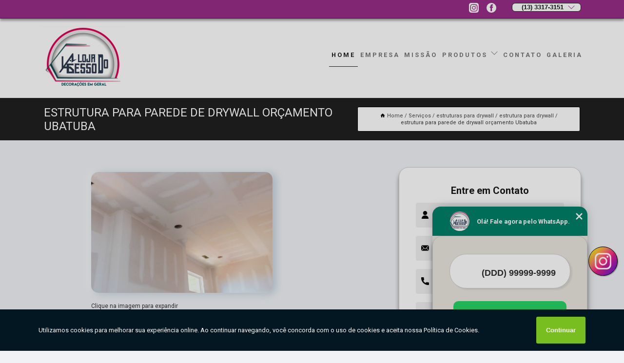

--- FILE ---
content_type: text/html; charset=utf-8
request_url: https://molduras.alojadogesso.com.br/estruturas-para-drywall/estrutura-para-drywall/estrutura-para-parede-de-drywall-orcamento-ubatuba
body_size: 13492
content:
<!DOCTYPE html>
<!--[if lt IE 7]>
<html class="no-js lt-ie9 lt-ie8 lt-ie7"> <![endif]-->
<!--[if IE 7]>
<html class="no-js lt-ie9 lt-ie8"> <![endif]-->
<!--[if IE 8]>
<html class="no-js lt-ie9"> <![endif]-->
<!--[if gt IE 8]><!-->
<html class="no-js" lang="pt-br"> <!--<![endif]-->
<head>

<!-- Google Tag Manager -->
<script>(function(w,d,s,l,i){w[l]=w[l]||[];w[l].push({'gtm.start':
        new Date().getTime(),event:'gtm.js'});var f=d.getElementsByTagName(s)[0],
        j=d.createElement(s),dl=l!='dataLayer'?'&l='+l:'';j.async=true;j.src=
        'https://www.googletagmanager.com/gtm.js?id='+i+dl;f.parentNode.insertBefore(j,f);
        })(window,document,'script','dataLayer','GTM-KKFNRVL');</script>
        <!-- End Google Tag Manager -->


<link rel="preconnect" href="https://fonts.googleapis.com">
  <link rel="preconnect" href="https://fonts.gstatic.com" crossorigin>

  <link rel="preload" href="https://molduras.alojadogesso.com.br/css/theme.css" as="style">
  <link rel="preload" href="https://molduras.alojadogesso.com.br/css/main.css" as="style">
      
  <title>Estrutura para Parede de Drywall Orçamento Ubatuba - Estrutura para Drywall        - A Loja do Gesso Placa de Drywall no Litoral Norte</title>
    <meta charset="utf-8">
    <link rel="shortcut icon" href="https://molduras.alojadogesso.com.br/imagens/favicon.ico">
    <base href="https://molduras.alojadogesso.com.br/">
            <meta name="google-site-verification" content="6TcpDYodG2X5gcOi2XApotTwpXXZTO-DrPUhsjkVClw"/>
                <meta name="msvalidate.01" content="DCADF5EBCA288EB1BACCE4BA30DF813B"/>
    
        

    
      
    
    <meta name="keywords" content="estrutura para drywall">
    <meta name="viewport" content="width=device-width, initial-scale=1.0">
    <meta name="geo.position"
          content=";">
    <meta name="geo.region" content="">
    <meta name="geo.placename" content="">
    <meta name="ICBM"
          content=",">
    <meta name="robots" content="index,follow">
    <meta name="rating" content="General">
    <meta name="revisit-after" content="7 days">
    <meta name="author" content="A Loja do Gesso">
    <meta property="og:region" content="Brasil">
    <meta property="og:title"
          content="Estrutura para Parede de Drywall Orçamento Ubatuba - Estrutura para Drywall - A Loja do Gesso Placa de Drywall no Litoral Norte">
    <meta property="og:type" content="article">
    <meta property="og:image"
          content="https://molduras.alojadogesso.com.br/imagens/logo.png">
    <meta property="og:url"
          content="https://molduras.alojadogesso.com.br/estruturas-para-drywall/estrutura-para-drywall/estrutura-para-parede-de-drywall-orcamento-ubatuba">
    <meta property="og:description" content="">
    <meta property="og:site_name" content="A Loja do Gesso">
        <link rel="canonical" href="https://molduras.alojadogesso.com.br/estruturas-para-drywall/estrutura-para-drywall/estrutura-para-parede-de-drywall-orcamento-ubatuba">
    <link rel="stylesheet" href="https://molduras.alojadogesso.com.br/css/theme.css" >
    <link rel="stylesheet" href="https://molduras.alojadogesso.com.br/css/main.css" >
    
    
    <!-- Desenvolvido por BUSCA CLIENTES - www.buscaclientes.com.br -->
</head> 

<body data-pagina="3572d1cce37f038db73a3a9255053da8">

 <!-- Google Tag Manager (noscript) -->
 <noscript><iframe src="https://www.googletagmanager.com/ns.html?id=GTM-KKFNRVL"
        height="0" width="0" style="display:none;visibility:hidden"></iframe></noscript>
        <!-- End Google Tag Manager (noscript) -->

    <header>
          <!--  -->

  <!-- Inicio do Tell  -->
<div class="contact">

  <div class="wrapper">

    <div class="social-container">
      <ul class="social-icons">
      </ul>

    </div>

    <div class="tel">
      <div id="telefones">
        <p>(13) 3317-3151</p>
        <svg xmlns="http://www.w3.org/2000/svg" width="16" height="16" fill="currentColor" class="bi bi-chevron-down" viewBox="0 0 16 16">
        <path fill-rule="evenodd" d="M1.646 4.646a.5.5 0 0 1 .708 0L8 10.293l5.646-5.647a.5.5 0 0 1 .708.708l-6 6a.5.5 0 0 1-.708 0l-6-6a.5.5 0 0 1 0-.708z"/>
      </svg>
      </div>
      <div class="tel-dropdown">
       
        <p> (13) <span><a rel="nofollow" class="tel follow-click"
              data-origem="cabecalho-telefone-"
              title="Telefone  - A Loja do Gesso"
              href="tel:+551333173151">3317-3151</a>
          </span></p><p> (13) <span><a rel="nofollow" class="tel follow-click"
              data-origem="cabecalho-telefone-2"
              title="Telefone 2 - A Loja do Gesso"
              href="tel:+551333175661">3317-5661</a>
          </span></p>        
      </div>

    </div>

  </div>
</div>
<!-- Fim do tel -->
<!-- -->
<nav class="navbar">
    <!--  -->  
  <div class="logo">
    <a href="https://molduras.alojadogesso.com.br/" class="pagina-logo" data-area="paginaLogo"
      title="A Loja do Gesso - Placa de Drywall no Litoral Norte">
      <img  src="https://molduras.alojadogesso.com.br/imagens/logo.png" width="250" height="200"
       title="Logo - A Loja do Gesso"
        alt="Estrutura para Parede de Drywall Orçamento Ubatuba - Estrutura para Drywall - A Loja do Gesso">
    </a>
  </div>
  <!-- -->
  
  <div class="hamburguer">
    <span></span>
    <span></span>
    <span></span>
  </div>

  <ul class="menu">
            <li><a class="btn-home" data-area="paginaHome"        href="https://molduras.alojadogesso.com.br/"
        title="Home">Home</a></li>        <li><a         href="https://molduras.alojadogesso.com.br/empresa"
        title="Empresa">Empresa</a></li>        <li><a         href="https://molduras.alojadogesso.com.br/missao"
        title="Missão">Missão</a></li>        <li class="dropdown"><a         href="https://molduras.alojadogesso.com.br/servicos"
        title="Serviços">Serviços</a>                            <ul class="sub-menu hidden">                        <li class="dropdown"><a
                                href="https://molduras.alojadogesso.com.br/chapas-de-drywall"
                                title="chapas de drywall">Chapas de drywall</a>
                        
                        </li>                        <li class="dropdown"><a
                                href="https://molduras.alojadogesso.com.br/decoracoes-de-gesso"
                                title="decorações de gesso">Decorações de gesso</a>
                        
                        </li>                        <li class="dropdown"><a
                                href="https://molduras.alojadogesso.com.br/divisorias-de-gesso"
                                title="divisórias de gesso">Divisórias de gesso</a>
                        
                        </li>                        <li class="dropdown"><a
                                href="https://molduras.alojadogesso.com.br/estruturas-para-drywall"
                                title="estruturas para drywall">Estruturas para drywall</a>
                        
                        </li>                        <li class="dropdown"><a
                                href="https://molduras.alojadogesso.com.br/fabricas-de-drywall"
                                title="fábricas de drywall">Fábricas de drywall</a>
                        
                        </li>                        <li class="dropdown"><a
                                href="https://molduras.alojadogesso.com.br/forros-de-gesso"
                                title="forros de gesso">Forros de gesso</a>
                        
                        </li>                        <li class="dropdown"><a
                                href="https://molduras.alojadogesso.com.br/light-steel-frame"
                                title="light steel frame">Light steel frame</a>
                        
                        </li>                        <li class="dropdown"><a
                                href="https://molduras.alojadogesso.com.br/molduras-de-gesso"
                                title="molduras de gesso">Molduras de gesso</a>
                        
                        </li>                        <li class="dropdown"><a
                                href="https://molduras.alojadogesso.com.br/molduras-em-gesso"
                                title="molduras em gesso">Molduras em gesso</a>
                        
                        </li>                        <li class="dropdown"><a
                                href="https://molduras.alojadogesso.com.br/molduras-em-l"
                                title="molduras em l">Molduras em l</a>
                        
                        </li>                        <li class="dropdown"><a
                                href="https://molduras.alojadogesso.com.br/molduras-para-quarto"
                                title="molduras para quarto">Molduras para quarto</a>
                        
                        </li>                        <li class="dropdown"><a
                                href="https://molduras.alojadogesso.com.br/placas-3d"
                                title="placas 3d">Placas 3d</a>
                        
                        </li>                        <li class="dropdown"><a
                                href="https://molduras.alojadogesso.com.br/placas-de-drywall"
                                title="placas de drywall">Placas de drywall</a>
                        
                        </li>                        <li class="dropdown"><a
                                href="https://molduras.alojadogesso.com.br/placas-de-gesso"
                                title="placas de gesso">Placas de gesso</a>
                        
                        </li>                        <li class="dropdown"><a
                                href="https://molduras.alojadogesso.com.br/sancas-de-gesso"
                                title="sancas de gesso">Sancas de gesso</a>
                        
                        </li></ul>
            </li>        <li><a         href="https://molduras.alojadogesso.com.br/contato"
        title="Contato">Contato</a></li>
  </ul>

</nav>
    </header>

    <main>
    <div class="wrapper" id="wrapper-category">
    <h1 class="title-wrapper">Estrutura para Parede de Drywall Orçamento Ubatuba</h1>
        <div class="container">

<div id="breadcrumb">
		<ol itemscope itemtype="http://schema.org/BreadcrumbList">
								<li><img width="10" height="10" alt="svgImg" src="[data-uri]" style="
					    margin: 1px 4px 0;
					"/>
					<li itemprop="itemListElement" itemscope
						itemtype="http://schema.org/ListItem">
						<a itemprop="item" href="https://molduras.alojadogesso.com.br/">
							<span itemprop="name">Home</span></a>
						<meta itemprop="position" content="1"/>
					</li>
											<li itemprop="itemListElement" itemscope itemtype="http://schema.org/ListItem">
							<a itemprop="item"
							   href="https://molduras.alojadogesso.com.br/servicos">
								<span itemprop="name">Serviços</span></a>
							<meta itemprop="position" content="2"/>
						</li>
												<li itemprop="itemListElement" itemscope itemtype="http://schema.org/ListItem">
							<a itemprop="item"
							   href="https://molduras.alojadogesso.com.br/estruturas-para-drywall">
								<span itemprop="name">estruturas para drywall</span></a>
							<meta itemprop="position" content="3"/>
						</li>
												<li itemprop="itemListElement" itemscope itemtype="http://schema.org/ListItem">
							<a itemprop="item"
							   href="https://molduras.alojadogesso.com.br/estrutura-para-drywall">
								<span itemprop="name">estrutura para drywall</span></a>
							<meta itemprop="position" content="4"/>
						</li>
												<li><span>estrutura para parede de drywall orçamento Ubatuba</span></li>
								</ol>
</div>

</div>

    </div>
        <div class="wrapper text">
            <article class="readMore">
           		<img class="imagem-pagina" src="https://molduras.alojadogesso.com.br/imagens/estrutura-para-parede-de-drywall-orcamento.jpg"
                    onclick="openmodal();"
                    id="imagem-"
                    alt="Estrutura para Parede de Drywall Orçamento Ubatuba - Estrutura para Drywall"
                    title="Estrutura para Parede de Drywall Orçamento Ubatuba - Estrutura para Drywall"
                    width="380" height="380"
                    >
                    <span style="
                        font-size: 12px;

                    ">Clique na imagem para expandir
                    </span>
                                Quer saber mais sobre estrutura para parede de drywall orçamento Ubatuba? Confira os serviços oferecidos pela A Loja do Gesso, você pode encontrar Placa de Drywall, Perfil Drywall, Placa de Gesso Drywall, Forros de Gesso, Moldura de Gesso, Moldura de Gesso para Parede, Placas de Drywall em São Paulo e Guia Drywall, entre outras alternativas. Tudo isso graças a um grupo de profissionais qualificados e especializados no ramo, além de um investimento considerável em equipamentos e instalações modernas. <h2>Guia Drywall</h2><p>O Guia Drywall é um material essencial para quem trabalha com gesso acartonado. Ele é um livro técnico que contém informações sobre a instalação, acabamento e manutenção do drywall. O guia é uma ferramenta importante para profissionais da área, pois traz dicas e orientações para a execução de projetos com qualidade e segurança. Além disso, o Guia Drywall também apresenta as normas técnicas e regulamentações que devem ser seguidas na instalação do material. Na Loja do Gesso, você encontra o Guia Drywall e outros materiais de qualidade para a sua obra. Conte conosco para garantir o sucesso do seu projeto!</p><h2>Cantoneira Drywall</h2><p>O Guia Drywall é um material essencial para quem trabalha com gesso acartonado. Ele é um livro técnico que contém informações sobre a instalação, acabamento e manutenção do drywall. O guia é uma ferramenta importante para profissionais da área, pois traz dicas e orientações para a execução de projetos com qualidade e segurança. Além disso, o Guia Drywall também apresenta as normas técnicas e regulamentações que devem ser seguidas na instalação do material. Na Loja do Gesso, você encontra o Guia Drywall e outros materiais de qualidade para a sua obra. Conte conosco para garantir o sucesso do seu projeto!</p><h2>Forro de Gesso Drywall</h2><p>A Loja do Gesso é a escolha certa para quem busca excelência em produtos e serviços. Com uma ampla variedade de opções em gesso, molduras e decoração, nossa empresa oferece qualidade e sofisticação para transformar qualquer ambiente. Além disso, contamos com uma equipe de profissionais altamente capacitados para realizar instalações e projetos personalizados, garantindo a satisfação de nossos clientes. Não perca mais tempo e venha conferir o que há de melhor em gesso na A Loja do Gesso. Estamos sempre prontos para atender suas necessidades e superar suas expectativas. Visite-nos agora mesmo!</p> Ao entrar em contato conosco, você poderá esclarecer suas dúvidas, estamos à sua disposição, através de um atendimento cuidadoso e comprometido com a sua satisfação. Também trabalhamos com Moldura de Gesso e Moldura de Gesso para Parede. Fale com nossos especialistas.            </article>



            <div class="collum-subject" style="max-width : 600px; margin-top: 20px;">
                <div class="formCotacao">
    <form action="https://molduras.alojadogesso.com.br/enviar-cotacao" id="formulario-cotacao" method="post">
        <div class="header">
            <h3>Entre em Contato</h3>
        </div>
        <input type="hidden" name="acao" value="cotacao">
        <input type="hidden" name="produto_nome" value="">
        <input class="url-atual" type="hidden" name="produto_url" value="">
        <input class="url-atual" type="hidden" name="produto_ref" value="">
        <input type="hidden" name="imagem" value="" />
        <input type="hidden" name="site" value="https://molduras.alojadogesso.com.br/" />
        <input type="hidden" name="email" value="vendas@alojadogesso.com.br" />
                <input type="hidden" name="projeto" value="6224" />

        <div class="item-form" id="campos-formulario">
            
        <img  alt="user" width="16" height="16" src="https://molduras.alojadogesso.com.br/imagens/user.png" class= "icon-form">

            <input  type="text" name="nome" placeholder="Nome" required>
    
            <p class="error-message" id="erro_nome"></p>
            <img alt="mail" width="16" height="16" src="https://molduras.alojadogesso.com.br/imagens/email.png" class= "icon-form">

            <input  type="email" name="email_contato"
                placeholder="Email" required>
            <p class="error-message" id="erro_email_contato"></p>
            <img alt="tel" width="16" height="16" src="https://molduras.alojadogesso.com.br/imagens/call.png" class= "icon-form">

            <input  type="text" name="telefone"
                class="telefone" placeholder="Telefone" required>
            
            <p class="error-message" id="erro_telefone"></p>

            <p class="error-message" id="erro_palavra"></p>
        </div>

        <div class="item-form" id="mensagem-formulario">
        <img  alt="message" width="16" height="16" src="https://molduras.alojadogesso.com.br/imagens/comment.png" class= "icon-form">

            <textarea  name="mensagem"
                placeholder="Sua mensagem"></textarea>
            <p class="error-message" id="erro_mensagem"></p>
           
        </div>
        <div class="clear"></div>

        <div class="cta-formulario">
            <div class="seguranca-cta-formulario">
                <div class="item-cta">
                                        <div class="g-recaptcha" data-sitekey="6LeHZ0ElAAAAAJ2OZjmG3n-OiYexw19_Hpdva8pU">
                    </div>
                                    </div>
                <div class="item-cta">
                <button type="button" id="btn-enviar-cotacao" class="btn-verde">Enviar</button>

                    <img  loading="lazy" src="imagens/ajax-loader.gif"  class="image-loading" id="loader-ajax" alt="Aguarde..."
                        title="Aguarde..." style="display:none">
                </div>
            </div>
        </div>

        

    </form>
    </div>
    

    
            </div>



        </div>

        <div class="categorias">
            <div id="prova_social" class="prova_social owl-carousel owl-theme"><div class="item"><div class="review" itemscope itemtype="https://schema.org/Review"><div class="item_review" itemprop="itemReviewed" itemscope itemtype="https://schema.org/Organization"><span itemprop="name">A Loja do Gesso</span></div><span itemprop="reviewRating" itemscope itemtype="https://schema.org/Rating"> <span class="ration" itemprop="ratingValue">5</span> </span> <b><span class="title" itemprop="name">"Sem dúvidas a melhor!"</span> </b><span itemprop="author" itemscope itemtype="https://schema.org/Person"> <span class="name" itemprop="name">Psicóloga Camila Bueno</span> </span><span class="review_body" itemprop="reviewBody">Qualidade dos produtos e serviço impecável! Muito obrigada por todo carinho, cuidado e responsabilidade com a minha obra. Sem dúvidas a melhor da região!</span></div></div><div class="item"><div class="review" itemscope itemtype="https://schema.org/Review"><div class="item_review" itemprop="itemReviewed" itemscope itemtype="https://schema.org/Organization"><span itemprop="name">A Loja do Gesso</span></div><span itemprop="reviewRating" itemscope itemtype="https://schema.org/Rating"> <span class="ration" itemprop="ratingValue">5</span> </span> <b><span class="title" itemprop="name">" Super recomendo!"</span> </b><span itemprop="author" itemscope itemtype="https://schema.org/Person"> <span class="name" itemprop="name">Luis Fernando</span> </span><span class="review_body" itemprop="reviewBody">Meninas muito profissionais, ótimo atendimento. Recomendo!</span></div></div><div class="item"><div class="review" itemscope itemtype="https://schema.org/Review"><div class="item_review" itemprop="itemReviewed" itemscope itemtype="https://schema.org/Organization"><span itemprop="name">A Loja do Gesso</span></div><span itemprop="reviewRating" itemscope itemtype="https://schema.org/Rating"> <span class="ration" itemprop="ratingValue">5</span> </span> <b><span class="title" itemprop="name">"Ótimo atendimento!"</span> </b><span itemprop="author" itemscope itemtype="https://schema.org/Person"> <span class="name" itemprop="name">Aline M. Yokoyama</span> </span><span class="review_body" itemprop="reviewBody">Material com qualidade, bom atendimento!</span></div></div><div class="item"><div class="review" itemscope itemtype="https://schema.org/Review"><div class="item_review" itemprop="itemReviewed" itemscope itemtype="https://schema.org/Organization"><span itemprop="name">A Loja do Gesso</span></div><span itemprop="reviewRating" itemscope itemtype="https://schema.org/Rating"> <span class="ration" itemprop="ratingValue">5</span> </span> <b><span class="title" itemprop="name">"Excelentes profissionais"</span> </b><span itemprop="author" itemscope itemtype="https://schema.org/Person"> <span class="name" itemprop="name">Luis Furlan</span> </span><span class="review_body" itemprop="reviewBody">Melhor loja de gesso de Bertioga, excelente profissionais, serviço rápido e de qualidade.</span></div></div><div class="item"><div class="review" itemscope itemtype="https://schema.org/Review"><div class="item_review" itemprop="itemReviewed" itemscope itemtype="https://schema.org/Organization"><span itemprop="name">A Loja do Gesso</span></div><span itemprop="reviewRating" itemscope itemtype="https://schema.org/Rating"> <span class="ration" itemprop="ratingValue">5</span> </span> <b><span class="title" itemprop="name">"Muito satisfeito"</span> </b><span itemprop="author" itemscope itemtype="https://schema.org/Person"> <span class="name" itemprop="name">Pedro Velar</span> </span><span class="review_body" itemprop="reviewBody">Sempre fui muito bem atendido na loja e fiquei satisfeito pelo serviço realizando na obra.</span></div></div></div>        </div>

        <div class="categorias">
        
<h3 style="text-align: center">Pesquisas relacionadas</h3>

        <div id="owl-thumbs" class="owl-carousel owl-theme">
                <div class="item img-big">
            <figure>

            <a href="https://molduras.alojadogesso.com.br/estruturas-para-drywall/estrutura-para-drywall/estrutura-para-forro-drywall-ubatuba" class="galeria-thumb"
               title="estrutura para forro drywall Ubatuba">
                <img loading="lazy" src="https://molduras.alojadogesso.com.br/imagens/thumb/estrutura-para-forro-drywall.jpg" alt="estrutura para forro drywall Ubatuba"
                     title="estrutura para forro drywall Ubatuba" width="160" height="160"></a>

                     <figcaption> <h4>
                <a href="https://molduras.alojadogesso.com.br/estruturas-para-drywall/estrutura-para-drywall/estrutura-para-forro-drywall-ubatuba" class="lightbox titulo-galeria"
                   title="estrutura para forro drywall Ubatuba">estrutura para forro drywall Ubatuba</a></h4>
                   </a></figcaption>
            
            </figure>
            
        </div>
    
                <div class="item img-big">
            <figure>

            <a href="https://molduras.alojadogesso.com.br/estruturas-para-drywall/estrutura-para-drywall/onde-comprar-estrutura-para-parede-de-drywall-ilha-comprida" class="galeria-thumb"
               title="onde comprar estrutura para parede de drywall Ilha Comprida">
                <img loading="lazy" src="https://molduras.alojadogesso.com.br/imagens/thumb/onde-comprar-estrutura-para-parede-de-drywall.jpg" alt="onde comprar estrutura para parede de drywall Ilha Comprida"
                     title="onde comprar estrutura para parede de drywall Ilha Comprida" width="160" height="160"></a>

                     <figcaption> <h4>
                <a href="https://molduras.alojadogesso.com.br/estruturas-para-drywall/estrutura-para-drywall/onde-comprar-estrutura-para-parede-de-drywall-ilha-comprida" class="lightbox titulo-galeria"
                   title="onde comprar estrutura para parede de drywall Ilha Comprida">onde comprar estrutura para parede de drywall Ilha Comprida</a></h4>
                   </a></figcaption>
            
            </figure>
            
        </div>
    
                <div class="item img-big">
            <figure>

            <a href="https://molduras.alojadogesso.com.br/estruturas-para-drywall/estrutura-para-drywall/estruturas-metalica-para-drywall-sao-sebastiao" class="galeria-thumb"
               title="estruturas metálica para drywall São Sebastião">
                <img loading="lazy" src="https://molduras.alojadogesso.com.br/imagens/thumb/estruturas-metalica-para-drywall.jpg" alt="estruturas metálica para drywall São Sebastião"
                     title="estruturas metálica para drywall São Sebastião" width="160" height="160"></a>

                     <figcaption> <h4>
                <a href="https://molduras.alojadogesso.com.br/estruturas-para-drywall/estrutura-para-drywall/estruturas-metalica-para-drywall-sao-sebastiao" class="lightbox titulo-galeria"
                   title="estruturas metálica para drywall São Sebastião">estruturas metálica para drywall São Sebastião</a></h4>
                   </a></figcaption>
            
            </figure>
            
        </div>
    
                <div class="item img-big">
            <figure>

            <a href="https://molduras.alojadogesso.com.br/estruturas-para-drywall/estrutura-para-drywall/estruturas-para-forro-drywall-lazaro" class="galeria-thumb"
               title="estruturas para forro drywall Lázaro">
                <img loading="lazy" src="https://molduras.alojadogesso.com.br/imagens/thumb/estruturas-para-forro-drywall.jpg" alt="estruturas para forro drywall Lázaro"
                     title="estruturas para forro drywall Lázaro" width="160" height="160"></a>

                     <figcaption> <h4>
                <a href="https://molduras.alojadogesso.com.br/estruturas-para-drywall/estrutura-para-drywall/estruturas-para-forro-drywall-lazaro" class="lightbox titulo-galeria"
                   title="estruturas para forro drywall Lázaro">estruturas para forro drywall Lázaro</a></h4>
                   </a></figcaption>
            
            </figure>
            
        </div>
    
                <div class="item img-big">
            <figure>

            <a href="https://molduras.alojadogesso.com.br/estruturas-para-drywall/estrutura-para-drywall/estrutura-para-parede-de-drywall-orcamento-enseada" class="galeria-thumb"
               title="estrutura para parede de drywall orçamento Enseada">
                <img loading="lazy" src="https://molduras.alojadogesso.com.br/imagens/thumb/estrutura-para-parede-de-drywall-orcamento.jpg" alt="estrutura para parede de drywall orçamento Enseada"
                     title="estrutura para parede de drywall orçamento Enseada" width="160" height="160"></a>

                     <figcaption> <h4>
                <a href="https://molduras.alojadogesso.com.br/estruturas-para-drywall/estrutura-para-drywall/estrutura-para-parede-de-drywall-orcamento-enseada" class="lightbox titulo-galeria"
                   title="estrutura para parede de drywall orçamento Enseada">estrutura para parede de drywall orçamento Enseada</a></h4>
                   </a></figcaption>
            
            </figure>
            
        </div>
    
                <div class="item img-big">
            <figure>

            <a href="https://molduras.alojadogesso.com.br/estruturas-para-drywall/estrutura-para-drywall/onde-comprar-estrutura-de-parede-de-drywall-felix" class="galeria-thumb"
               title="onde comprar estrutura de parede de drywall Félix">
                <img loading="lazy" src="https://molduras.alojadogesso.com.br/imagens/thumb/onde-comprar-estrutura-de-parede-de-drywall.jpg" alt="onde comprar estrutura de parede de drywall Félix"
                     title="onde comprar estrutura de parede de drywall Félix" width="160" height="160"></a>

                     <figcaption> <h4>
                <a href="https://molduras.alojadogesso.com.br/estruturas-para-drywall/estrutura-para-drywall/onde-comprar-estrutura-de-parede-de-drywall-felix" class="lightbox titulo-galeria"
                   title="onde comprar estrutura de parede de drywall Félix">onde comprar estrutura de parede de drywall Félix</a></h4>
                   </a></figcaption>
            
            </figure>
            
        </div>
    
                <div class="item img-big">
            <figure>

            <a href="https://molduras.alojadogesso.com.br/estruturas-para-drywall/estrutura-para-drywall/onde-comprar-estrutura-para-forro-drywall-itanhaem" class="galeria-thumb"
               title="onde comprar estrutura para forro drywall Itanhaém">
                <img loading="lazy" src="https://molduras.alojadogesso.com.br/imagens/thumb/onde-comprar-estrutura-para-forro-drywall.jpg" alt="onde comprar estrutura para forro drywall Itanhaém"
                     title="onde comprar estrutura para forro drywall Itanhaém" width="160" height="160"></a>

                     <figcaption> <h4>
                <a href="https://molduras.alojadogesso.com.br/estruturas-para-drywall/estrutura-para-drywall/onde-comprar-estrutura-para-forro-drywall-itanhaem" class="lightbox titulo-galeria"
                   title="onde comprar estrutura para forro drywall Itanhaém">onde comprar estrutura para forro drywall Itanhaém</a></h4>
                   </a></figcaption>
            
            </figure>
            
        </div>
    
                <div class="item img-big">
            <figure>

            <a href="https://molduras.alojadogesso.com.br/estruturas-para-drywall/estrutura-para-drywall/estrutura-para-drywall-sao-vicente" class="galeria-thumb"
               title="estrutura para drywall São Vicente">
                <img loading="lazy" src="https://molduras.alojadogesso.com.br/imagens/thumb/estrutura-para-drywall.jpg" alt="estrutura para drywall São Vicente"
                     title="estrutura para drywall São Vicente" width="160" height="160"></a>

                     <figcaption> <h4>
                <a href="https://molduras.alojadogesso.com.br/estruturas-para-drywall/estrutura-para-drywall/estrutura-para-drywall-sao-vicente" class="lightbox titulo-galeria"
                   title="estrutura para drywall São Vicente">estrutura para drywall São Vicente</a></h4>
                   </a></figcaption>
            
            </figure>
            
        </div>
    
                <div class="item img-big">
            <figure>

            <a href="https://molduras.alojadogesso.com.br/estruturas-para-drywall/estrutura-para-drywall/estrutura-para-parede-de-drywall-sao-sebastiao" class="galeria-thumb"
               title="estrutura para parede de drywall São Sebastião">
                <img loading="lazy" src="https://molduras.alojadogesso.com.br/imagens/thumb/estrutura-para-parede-de-drywall.jpg" alt="estrutura para parede de drywall São Sebastião"
                     title="estrutura para parede de drywall São Sebastião" width="160" height="160"></a>

                     <figcaption> <h4>
                <a href="https://molduras.alojadogesso.com.br/estruturas-para-drywall/estrutura-para-drywall/estrutura-para-parede-de-drywall-sao-sebastiao" class="lightbox titulo-galeria"
                   title="estrutura para parede de drywall São Sebastião">estrutura para parede de drywall São Sebastião</a></h4>
                   </a></figcaption>
            
            </figure>
            
        </div>
    
                <div class="item img-big">
            <figure>

            <a href="https://molduras.alojadogesso.com.br/estruturas-para-drywall/estrutura-para-drywall/fabrica-de-estrutura-de-forro-drywall-lazaro" class="galeria-thumb"
               title="fábrica de estrutura de forro drywall Lázaro">
                <img loading="lazy" src="https://molduras.alojadogesso.com.br/imagens/thumb/fabrica-de-estrutura-de-forro-drywall.jpg" alt="fábrica de estrutura de forro drywall Lázaro"
                     title="fábrica de estrutura de forro drywall Lázaro" width="160" height="160"></a>

                     <figcaption> <h4>
                <a href="https://molduras.alojadogesso.com.br/estruturas-para-drywall/estrutura-para-drywall/fabrica-de-estrutura-de-forro-drywall-lazaro" class="lightbox titulo-galeria"
                   title="fábrica de estrutura de forro drywall Lázaro">fábrica de estrutura de forro drywall Lázaro</a></h4>
                   </a></figcaption>
            
            </figure>
            
        </div>
    
            </div>

        </div>
        <div class="copyright">O conteúdo do texto
            "<strong>Estrutura para Parede de Drywall Orçamento Ubatuba</strong>" é de direito reservado. Sua
            reprodução, parcial ou total, mesmo citando nossos links, é proibida sem a autorização do autor.
            Crime de violação de direito autoral &ndash; artigo 184 do Código Penal &ndash; <a
                title="Lei de direitos autorais" target="_blank"
                href="http://www.planalto.gov.br/Ccivil_03/Leis/L9610.htm" rel="noreferrer">Lei 9610/98 - Lei
                de direitos autorais</a>.
        </div>

    </main>
    </div><!-- .wrapper -->

    <div id="modal_img" hidden>
            <div class="ogranize_modal">
                <span onclick="closedmodal();"> X </span>
                <img class="showimg" src="https://molduras.alojadogesso.com.br/imagens/estrutura-para-parede-de-drywall-orcamento.jpg"
                alt="Estrutura para Parede de Drywall Orçamento Ubatuba - Estrutura para Drywall"
                    title="Estrutura para Parede de Drywall Orçamento Ubatuba - Estrutura para Drywall">
            </div>
    </div>

    <footer>
    <aside class="categorias-footer">
        <h2>
            <a href="https://molduras.alojadogesso.com.br/servicos"
                title="Serviços - A Loja do Gesso Placa de Drywall no Litoral Norte">Serviços</a>
        </h2>
        <nav>
            <ul class="cssmenu" id="accordian">
                                <li class="dropdown">
                    <a class="dropdown-toggle" href="https://molduras.alojadogesso.com.br/chapas-de-drywall"
                        title="Chapas de Drywall">Chapas de Drywall</a>
                    <ul class="sub-menu subcategoria-menu">
                                                <li>
                            <a href="https://molduras.alojadogesso.com.br/chapa-de-drywall"
                                title="Chapa de Drywall">Chapa de Drywall</a>
                        </li>

                                                <li>
                            <a href="https://molduras.alojadogesso.com.br/chapa-de-drywall-para-banheiro"
                                title="Chapa de Drywall para Banheiro">Chapa de Drywall para Banheiro</a>
                        </li>

                                                <li>
                            <a href="https://molduras.alojadogesso.com.br/chapa-de-drywall-para-forro"
                                title="Chapa de Drywall para Forro">Chapa de Drywall para Forro</a>
                        </li>

                                                <li>
                            <a href="https://molduras.alojadogesso.com.br/chapa-de-drywall-para-parede"
                                title="Chapa de Drywall para Parede">Chapa de Drywall para Parede</a>
                        </li>

                                                <li>
                            <a href="https://molduras.alojadogesso.com.br/chapa-de-drywall-para-teto"
                                title="Chapa de Drywall para Teto">Chapa de Drywall para Teto</a>
                        </li>

                                                <li>
                            <a href="https://molduras.alojadogesso.com.br/chapa-de-drywall-standard"
                                title="Chapa de Drywall Standard">Chapa de Drywall Standard</a>
                        </li>

                                                <li>
                            <a href="https://molduras.alojadogesso.com.br/chapa-de-drywall-verde"
                                title="Chapa de Drywall Verde">Chapa de Drywall Verde</a>
                        </li>

                                                <li>
                            <a href="https://molduras.alojadogesso.com.br/chapa-de-gesso-drywall"
                                title="Chapa de Gesso Drywall">Chapa de Gesso Drywall</a>
                        </li>

                                                <li>
                            <a href="https://molduras.alojadogesso.com.br/chapa-de-gesso-para-drywall"
                                title="Chapa de Gesso para Drywall">Chapa de Gesso para Drywall</a>
                        </li>

                                                <li>
                            <a href="https://molduras.alojadogesso.com.br/chapa-drywall"
                                title="Chapa Drywall">Chapa Drywall</a>
                        </li>

                                                <li>
                            <a href="https://molduras.alojadogesso.com.br/chapa-drywall-para-forro"
                                title="Chapa Drywall para Forro">Chapa Drywall para Forro</a>
                        </li>

                                                <li>
                            <a href="https://molduras.alojadogesso.com.br/chapa-gesso-drywall"
                                title="Chapa Gesso Drywall">Chapa Gesso Drywall</a>
                        </li>

                                            </ul>
                </li>
                                <li class="dropdown">
                    <a class="dropdown-toggle" href="https://molduras.alojadogesso.com.br/decoracoes-de-gesso"
                        title="Decorações de Gesso">Decorações de Gesso</a>
                    <ul class="sub-menu subcategoria-menu">
                                                <li>
                            <a href="https://molduras.alojadogesso.com.br/decoracao-com-gesso-3d"
                                title="Decoração com Gesso 3d">Decoração com Gesso 3d</a>
                        </li>

                                                <li>
                            <a href="https://molduras.alojadogesso.com.br/decoracao-de-forro-de-gesso"
                                title="Decoração de Forro de Gesso">Decoração de Forro de Gesso</a>
                        </li>

                                                <li>
                            <a href="https://molduras.alojadogesso.com.br/decoracao-de-gesso"
                                title="Decoração de Gesso">Decoração de Gesso</a>
                        </li>

                                                <li>
                            <a href="https://molduras.alojadogesso.com.br/decoracao-de-gesso-bertioga"
                                title="Decoração de Gesso Bertioga">Decoração de Gesso Bertioga</a>
                        </li>

                                                <li>
                            <a href="https://molduras.alojadogesso.com.br/decoracao-de-gesso-litoral-norte"
                                title="Decoração de Gesso Litoral Norte">Decoração de Gesso Litoral Norte</a>
                        </li>

                                                <li>
                            <a href="https://molduras.alojadogesso.com.br/decoracao-de-gesso-na-parede"
                                title="Decoração de Gesso na Parede">Decoração de Gesso na Parede</a>
                        </li>

                                                <li>
                            <a href="https://molduras.alojadogesso.com.br/decoracao-de-gesso-no-teto"
                                title="Decoração de Gesso no Teto">Decoração de Gesso no Teto</a>
                        </li>

                                                <li>
                            <a href="https://molduras.alojadogesso.com.br/decoracao-de-gesso-para-quarto"
                                title="Decoração de Gesso para Quarto">Decoração de Gesso para Quarto</a>
                        </li>

                                                <li>
                            <a href="https://molduras.alojadogesso.com.br/decoracao-de-gesso-para-sala"
                                title="Decoração de Gesso para Sala">Decoração de Gesso para Sala</a>
                        </li>

                                                <li>
                            <a href="https://molduras.alojadogesso.com.br/decoracao-de-gesso-para-sala-de-estar"
                                title="Decoração de Gesso para Sala de Estar">Decoração de Gesso para Sala de Estar</a>
                        </li>

                                                <li>
                            <a href="https://molduras.alojadogesso.com.br/decoracao-de-sala-com-parede-de-gesso-3d"
                                title="Decoração de Sala com Parede de Gesso 3d">Decoração de Sala com Parede de Gesso 3d</a>
                        </li>

                                                <li>
                            <a href="https://molduras.alojadogesso.com.br/decoracao-em-gesso-para-banheiro"
                                title="Decoração em Gesso para Banheiro">Decoração em Gesso para Banheiro</a>
                        </li>

                                            </ul>
                </li>
                                <li class="dropdown">
                    <a class="dropdown-toggle" href="https://molduras.alojadogesso.com.br/divisorias-de-gesso"
                        title="Divisórias de Gesso">Divisórias de Gesso</a>
                    <ul class="sub-menu subcategoria-menu">
                                                <li>
                            <a href="https://molduras.alojadogesso.com.br/divisoria-bloco-de-gesso"
                                title="Divisória Bloco de Gesso">Divisória Bloco de Gesso</a>
                        </li>

                                                <li>
                            <a href="https://molduras.alojadogesso.com.br/divisoria-de-ambiente-de-gesso"
                                title="Divisória de Ambiente de Gesso">Divisória de Ambiente de Gesso</a>
                        </li>

                                                <li>
                            <a href="https://molduras.alojadogesso.com.br/divisoria-de-ambiente-em-gesso"
                                title="Divisória de Ambiente em Gesso">Divisória de Ambiente em Gesso</a>
                        </li>

                                                <li>
                            <a href="https://molduras.alojadogesso.com.br/divisoria-de-ambiente-gesso"
                                title="Divisória de Ambiente Gesso">Divisória de Ambiente Gesso</a>
                        </li>

                                                <li>
                            <a href="https://molduras.alojadogesso.com.br/divisoria-de-bloco-de-gesso"
                                title="Divisória de Bloco de Gesso">Divisória de Bloco de Gesso</a>
                        </li>

                                                <li>
                            <a href="https://molduras.alojadogesso.com.br/divisoria-de-gesso-acartonado"
                                title="Divisória de Gesso Acartonado">Divisória de Gesso Acartonado</a>
                        </li>

                                                <li>
                            <a href="https://molduras.alojadogesso.com.br/divisoria-de-gesso-bertioga"
                                title="Divisória de Gesso Bertioga">Divisória de Gesso Bertioga</a>
                        </li>

                                                <li>
                            <a href="https://molduras.alojadogesso.com.br/divisoria-de-gesso-litoral-norte"
                                title="Divisória de Gesso Litoral Norte">Divisória de Gesso Litoral Norte</a>
                        </li>

                                                <li>
                            <a href="https://molduras.alojadogesso.com.br/divisoria-de-parede-de-gesso"
                                title="Divisória de Parede de Gesso">Divisória de Parede de Gesso</a>
                        </li>

                                                <li>
                            <a href="https://molduras.alojadogesso.com.br/divisoria-drywall"
                                title="Divisória Drywall">Divisória Drywall</a>
                        </li>

                                                <li>
                            <a href="https://molduras.alojadogesso.com.br/moldura-gesso-3d"
                                title="Moldura Gesso 3d">Moldura Gesso 3d</a>
                        </li>

                                                <li>
                            <a href="https://molduras.alojadogesso.com.br/moldura-revestimento-3d"
                                title="Moldura Revestimento 3d">Moldura Revestimento 3d</a>
                        </li>

                                            </ul>
                </li>
                                <li class="dropdown">
                    <a class="dropdown-toggle" href="https://molduras.alojadogesso.com.br/estruturas-para-drywall"
                        title="Estruturas para Drywall">Estruturas para Drywall</a>
                    <ul class="sub-menu subcategoria-menu">
                                                <li>
                            <a href="https://molduras.alojadogesso.com.br/estrutura-de-drywall-teto"
                                title="Estrutura de Drywall Teto">Estrutura de Drywall Teto</a>
                        </li>

                                                <li>
                            <a href="https://molduras.alojadogesso.com.br/estrutura-de-forro-drywall"
                                title="Estrutura de Forro Drywall">Estrutura de Forro Drywall</a>
                        </li>

                                                <li>
                            <a href="https://molduras.alojadogesso.com.br/estrutura-de-parede-de-drywall"
                                title="Estrutura de Parede de Drywall">Estrutura de Parede de Drywall</a>
                        </li>

                                                <li>
                            <a href="https://molduras.alojadogesso.com.br/estrutura-drywall-parede"
                                title="Estrutura Drywall Parede">Estrutura Drywall Parede</a>
                        </li>

                                                <li>
                            <a href="https://molduras.alojadogesso.com.br/estrutura-drywall-teto"
                                title="Estrutura Drywall Teto">Estrutura Drywall Teto</a>
                        </li>

                                                <li>
                            <a href="https://molduras.alojadogesso.com.br/estrutura-metalica-para-drywall"
                                title="Estrutura Metálica para Drywall">Estrutura Metálica para Drywall</a>
                        </li>

                                                <li>
                            <a href="https://molduras.alojadogesso.com.br/estrutura-para-drywall"
                                title="Estrutura para Drywall">Estrutura para Drywall</a>
                        </li>

                                                <li>
                            <a href="https://molduras.alojadogesso.com.br/estrutura-para-drywall-parede"
                                title="Estrutura para Drywall Parede">Estrutura para Drywall Parede</a>
                        </li>

                                                <li>
                            <a href="https://molduras.alojadogesso.com.br/estrutura-para-forro-de-drywall"
                                title="Estrutura para Forro de Drywall">Estrutura para Forro de Drywall</a>
                        </li>

                                                <li>
                            <a href="https://molduras.alojadogesso.com.br/estrutura-para-forro-drywall"
                                title="Estrutura para Forro Drywall">Estrutura para Forro Drywall</a>
                        </li>

                                                <li>
                            <a href="https://molduras.alojadogesso.com.br/estrutura-para-parede-de-drywall"
                                title="Estrutura para Parede de Drywall">Estrutura para Parede de Drywall</a>
                        </li>

                                                <li>
                            <a href="https://molduras.alojadogesso.com.br/estrutura-para-parede-drywall"
                                title="Estrutura para Parede Drywall">Estrutura para Parede Drywall</a>
                        </li>

                                            </ul>
                </li>
                                <li class="dropdown">
                    <a class="dropdown-toggle" href="https://molduras.alojadogesso.com.br/fabricas-de-drywall"
                        title="Fábricas de Drywall">Fábricas de Drywall</a>
                    <ul class="sub-menu subcategoria-menu">
                                                <li>
                            <a href="https://molduras.alojadogesso.com.br/fabrica-de-drywall"
                                title="Fábrica de Drywall">Fábrica de Drywall</a>
                        </li>

                                                <li>
                            <a href="https://molduras.alojadogesso.com.br/fabrica-de-gesso-acartonado"
                                title="Fábrica de Gesso Acartonado">Fábrica de Gesso Acartonado</a>
                        </li>

                                                <li>
                            <a href="https://molduras.alojadogesso.com.br/fabrica-de-gesso-drywall"
                                title="Fábrica de Gesso Drywall">Fábrica de Gesso Drywall</a>
                        </li>

                                                <li>
                            <a href="https://molduras.alojadogesso.com.br/fabrica-de-perfil-de-drywall"
                                title="Fábrica de Perfil de Drywall">Fábrica de Perfil de Drywall</a>
                        </li>

                                                <li>
                            <a href="https://molduras.alojadogesso.com.br/fabrica-de-perfil-drywall"
                                title="Fábrica de Perfil Drywall">Fábrica de Perfil Drywall</a>
                        </li>

                                                <li>
                            <a href="https://molduras.alojadogesso.com.br/fabrica-de-perfil-para-drywall"
                                title="Fábrica de Perfil para Drywall">Fábrica de Perfil para Drywall</a>
                        </li>

                                                <li>
                            <a href="https://molduras.alojadogesso.com.br/fabrica-de-placa-de-drywall"
                                title="Fábrica de Placa de Drywall">Fábrica de Placa de Drywall</a>
                        </li>

                                                <li>
                            <a href="https://molduras.alojadogesso.com.br/fabrica-de-placa-drywall"
                                title="Fábrica de Placa Drywall">Fábrica de Placa Drywall</a>
                        </li>

                                                <li>
                            <a href="https://molduras.alojadogesso.com.br/fabrica-de-portas-para-drywall"
                                title="Fábrica de Portas para Drywall">Fábrica de Portas para Drywall</a>
                        </li>

                                                <li>
                            <a href="https://molduras.alojadogesso.com.br/fabrica-perfil-para-drywall"
                                title="Fábrica Perfil para Drywall">Fábrica Perfil para Drywall</a>
                        </li>

                                                <li>
                            <a href="https://molduras.alojadogesso.com.br/fabrica-placa-de-drywall"
                                title="Fábrica Placa de Drywall">Fábrica Placa de Drywall</a>
                        </li>

                                            </ul>
                </li>
                                <li class="dropdown">
                    <a class="dropdown-toggle" href="https://molduras.alojadogesso.com.br/forros-de-gesso"
                        title="Forros de Gesso">Forros de Gesso</a>
                    <ul class="sub-menu subcategoria-menu">
                                                <li>
                            <a href="https://molduras.alojadogesso.com.br/forro-de-drywall"
                                title="Forro de Drywall">Forro de Drywall</a>
                        </li>

                                                <li>
                            <a href="https://molduras.alojadogesso.com.br/forro-de-gesso"
                                title="Forro de Gesso">Forro de Gesso</a>
                        </li>

                                                <li>
                            <a href="https://molduras.alojadogesso.com.br/forro-de-gesso-bertioga"
                                title="Forro de Gesso Bertioga">Forro de Gesso Bertioga</a>
                        </li>

                                                <li>
                            <a href="https://molduras.alojadogesso.com.br/forro-de-gesso-com-dilatacao"
                                title="Forro de Gesso com Dilatação">Forro de Gesso com Dilatação</a>
                        </li>

                                                <li>
                            <a href="https://molduras.alojadogesso.com.br/forro-de-gesso-com-moldura"
                                title="Forro de Gesso com Moldura">Forro de Gesso com Moldura</a>
                        </li>

                                                <li>
                            <a href="https://molduras.alojadogesso.com.br/forro-de-gesso-drywall"
                                title="Forro de Gesso Drywall">Forro de Gesso Drywall</a>
                        </li>

                                                <li>
                            <a href="https://molduras.alojadogesso.com.br/forro-de-gesso-litoral-norte"
                                title="Forro de Gesso Litoral Norte">Forro de Gesso Litoral Norte</a>
                        </li>

                                                <li>
                            <a href="https://molduras.alojadogesso.com.br/forro-de-gesso-para-cozinha"
                                title="Forro de Gesso para Cozinha">Forro de Gesso para Cozinha</a>
                        </li>

                                                <li>
                            <a href="https://molduras.alojadogesso.com.br/forro-de-gesso-para-quarto"
                                title="Forro de Gesso para Quarto">Forro de Gesso para Quarto</a>
                        </li>

                                                <li>
                            <a href="https://molduras.alojadogesso.com.br/forro-de-gesso-para-sala"
                                title="Forro de Gesso para Sala">Forro de Gesso para Sala</a>
                        </li>

                                                <li>
                            <a href="https://molduras.alojadogesso.com.br/forro-em-gesso"
                                title="Forro em Gesso">Forro em Gesso</a>
                        </li>

                                                <li>
                            <a href="https://molduras.alojadogesso.com.br/forro-tabicado"
                                title="Forro Tabicado">Forro Tabicado</a>
                        </li>

                                            </ul>
                </li>
                                <li class="dropdown">
                    <a class="dropdown-toggle" href="https://molduras.alojadogesso.com.br/light-steel-frame"
                        title="Light Steel Frame">Light Steel Frame</a>
                    <ul class="sub-menu subcategoria-menu">
                                                <li>
                            <a href="https://molduras.alojadogesso.com.br/chapa-cimenticias-04mm"
                                title="Chapa Cimentícias 04mm">Chapa Cimentícias 04mm</a>
                        </li>

                                                <li>
                            <a href="https://molduras.alojadogesso.com.br/chapa-cimenticias-06mm"
                                title="Chapa Cimentícias 06mm">Chapa Cimentícias 06mm</a>
                        </li>

                                                <li>
                            <a href="https://molduras.alojadogesso.com.br/chapa-cimenticias-08mm"
                                title="Chapa Cimentícias 08mm">Chapa Cimentícias 08mm</a>
                        </li>

                                                <li>
                            <a href="https://molduras.alojadogesso.com.br/chapa-cimenticias-10mm"
                                title="Chapa Cimentícias 10mm">Chapa Cimentícias 10mm</a>
                        </li>

                                                <li>
                            <a href="https://molduras.alojadogesso.com.br/chapa-cimenticias-12mm"
                                title="Chapa Cimentícias 12mm">Chapa Cimentícias 12mm</a>
                        </li>

                                                <li>
                            <a href="https://molduras.alojadogesso.com.br/guias-light-steel-frame"
                                title="Guias Light Steel Frame">Guias Light Steel Frame</a>
                        </li>

                                                <li>
                            <a href="https://molduras.alojadogesso.com.br/guias-para-steel"
                                title="Guias para Steel">Guias para Steel</a>
                        </li>

                                                <li>
                            <a href="https://molduras.alojadogesso.com.br/montantes-light-steel-frame"
                                title="Montantes Light Steel Frame">Montantes Light Steel Frame</a>
                        </li>

                                                <li>
                            <a href="https://molduras.alojadogesso.com.br/montantes-para-steel"
                                title="Montantes para Steel">Montantes para Steel</a>
                        </li>

                                                <li>
                            <a href="https://molduras.alojadogesso.com.br/perfil-para-steel"
                                title="Perfil para Steel">Perfil para Steel</a>
                        </li>

                                                <li>
                            <a href="https://molduras.alojadogesso.com.br/perfil-para-steel-bertioga"
                                title="Perfil para Steel Bertioga">Perfil para Steel Bertioga</a>
                        </li>

                                                <li>
                            <a href="https://molduras.alojadogesso.com.br/perfil-para-steel-litoral-norte"
                                title="Perfil para Steel Litoral Norte">Perfil para Steel Litoral Norte</a>
                        </li>

                                            </ul>
                </li>
                                <li class="dropdown">
                    <a class="dropdown-toggle" href="https://molduras.alojadogesso.com.br/molduras-de-gesso"
                        title="Molduras de Gesso">Molduras de Gesso</a>
                    <ul class="sub-menu subcategoria-menu">
                                                <li>
                            <a href="https://molduras.alojadogesso.com.br/moldura-de-gesso"
                                title="Moldura de Gesso">Moldura de Gesso</a>
                        </li>

                                                <li>
                            <a href="https://molduras.alojadogesso.com.br/moldura-de-gesso-bertioga"
                                title="Moldura de Gesso Bertioga">Moldura de Gesso Bertioga</a>
                        </li>

                                                <li>
                            <a href="https://molduras.alojadogesso.com.br/moldura-de-gesso-litoral-norte"
                                title="Moldura de Gesso Litoral Norte">Moldura de Gesso Litoral Norte</a>
                        </li>

                                                <li>
                            <a href="https://molduras.alojadogesso.com.br/moldura-de-gesso-na-parede"
                                title="Moldura de Gesso na Parede">Moldura de Gesso na Parede</a>
                        </li>

                                                <li>
                            <a href="https://molduras.alojadogesso.com.br/moldura-de-gesso-para-cozinha"
                                title="Moldura de Gesso para Cozinha">Moldura de Gesso para Cozinha</a>
                        </li>

                                                <li>
                            <a href="https://molduras.alojadogesso.com.br/moldura-de-gesso-para-janela"
                                title="Moldura de Gesso para Janela">Moldura de Gesso para Janela</a>
                        </li>

                                                <li>
                            <a href="https://molduras.alojadogesso.com.br/moldura-de-gesso-para-janela-externa"
                                title="Moldura de Gesso para Janela Externa">Moldura de Gesso para Janela Externa</a>
                        </li>

                                                <li>
                            <a href="https://molduras.alojadogesso.com.br/moldura-de-gesso-para-parede"
                                title="Moldura de Gesso para Parede">Moldura de Gesso para Parede</a>
                        </li>

                                                <li>
                            <a href="https://molduras.alojadogesso.com.br/moldura-de-gesso-para-quarto"
                                title="Moldura de Gesso para Quarto">Moldura de Gesso para Quarto</a>
                        </li>

                                                <li>
                            <a href="https://molduras.alojadogesso.com.br/moldura-de-gesso-para-sala"
                                title="Moldura de Gesso para Sala">Moldura de Gesso para Sala</a>
                        </li>

                                                <li>
                            <a href="https://molduras.alojadogesso.com.br/moldura-de-gesso-para-teto"
                                title="Moldura de Gesso para Teto">Moldura de Gesso para Teto</a>
                        </li>

                                                <li>
                            <a href="https://molduras.alojadogesso.com.br/moldura-de-gesso-parede"
                                title="Moldura de Gesso Parede">Moldura de Gesso Parede</a>
                        </li>

                                            </ul>
                </li>
                                <li class="dropdown">
                    <a class="dropdown-toggle" href="https://molduras.alojadogesso.com.br/molduras-em-gesso"
                        title="Molduras em Gesso">Molduras em Gesso</a>
                    <ul class="sub-menu subcategoria-menu">
                                                <li>
                            <a href="https://molduras.alojadogesso.com.br/moldura-chapada-de-gesso"
                                title="Moldura Chapada de Gesso">Moldura Chapada de Gesso</a>
                        </li>

                                                <li>
                            <a href="https://molduras.alojadogesso.com.br/moldura-de-gesso-para-banheiro"
                                title="Moldura de Gesso para Banheiro">Moldura de Gesso para Banheiro</a>
                        </li>

                                                <li>
                            <a href="https://molduras.alojadogesso.com.br/moldura-de-gesso-para-espelho"
                                title="Moldura de Gesso para Espelho">Moldura de Gesso para Espelho</a>
                        </li>

                                                <li>
                            <a href="https://molduras.alojadogesso.com.br/moldura-de-gesso-para-porta"
                                title="Moldura de Gesso para Porta">Moldura de Gesso para Porta</a>
                        </li>

                                                <li>
                            <a href="https://molduras.alojadogesso.com.br/moldura-de-gesso-para-porta-de-vidro"
                                title="Moldura de Gesso para Porta de Vidro">Moldura de Gesso para Porta de Vidro</a>
                        </li>

                                                <li>
                            <a href="https://molduras.alojadogesso.com.br/moldura-de-gesso-para-quarto-de-casal"
                                title="Moldura de Gesso para Quarto de Casal">Moldura de Gesso para Quarto de Casal</a>
                        </li>

                                                <li>
                            <a href="https://molduras.alojadogesso.com.br/moldura-de-gesso-para-teto-banheiro"
                                title="Moldura de Gesso para Teto Banheiro">Moldura de Gesso para Teto Banheiro</a>
                        </li>

                                                <li>
                            <a href="https://molduras.alojadogesso.com.br/moldura-de-gesso-teto-e-parede"
                                title="Moldura de Gesso Teto e Parede">Moldura de Gesso Teto e Parede</a>
                        </li>

                                                <li>
                            <a href="https://molduras.alojadogesso.com.br/moldura-de-porta-de-gesso"
                                title="Moldura de Porta de Gesso">Moldura de Porta de Gesso</a>
                        </li>

                                                <li>
                            <a href="https://molduras.alojadogesso.com.br/moldura-de-teto-de-gesso"
                                title="Moldura de Teto de Gesso">Moldura de Teto de Gesso</a>
                        </li>

                                                <li>
                            <a href="https://molduras.alojadogesso.com.br/moldura-em-gesso-para-parede"
                                title="Moldura em Gesso para Parede">Moldura em Gesso para Parede</a>
                        </li>

                                                <li>
                            <a href="https://molduras.alojadogesso.com.br/moldura-para-teto-de-banheiro"
                                title="Moldura para Teto de Banheiro">Moldura para Teto de Banheiro</a>
                        </li>

                                            </ul>
                </li>
                                <li class="dropdown">
                    <a class="dropdown-toggle" href="https://molduras.alojadogesso.com.br/molduras-em-l"
                        title="Molduras em L">Molduras em L</a>
                    <ul class="sub-menu subcategoria-menu">
                                                <li>
                            <a href="https://molduras.alojadogesso.com.br/moldura-de-gesso-em-l"
                                title="Moldura de Gesso em L">Moldura de Gesso em L</a>
                        </li>

                                                <li>
                            <a href="https://molduras.alojadogesso.com.br/moldura-de-gesso-em-l-para-casa"
                                title="Moldura de Gesso em L para Casa">Moldura de Gesso em L para Casa</a>
                        </li>

                                                <li>
                            <a href="https://molduras.alojadogesso.com.br/moldura-de-gesso-em-l-para-teto"
                                title="Moldura de Gesso em L para Teto">Moldura de Gesso em L para Teto</a>
                        </li>

                                                <li>
                            <a href="https://molduras.alojadogesso.com.br/moldura-de-gesso-l"
                                title="Moldura de Gesso L">Moldura de Gesso L</a>
                        </li>

                                                <li>
                            <a href="https://molduras.alojadogesso.com.br/moldura-em-l"
                                title="Moldura em L">Moldura em L</a>
                        </li>

                                                <li>
                            <a href="https://molduras.alojadogesso.com.br/moldura-em-l-de-gesso"
                                title="Moldura em L de Gesso">Moldura em L de Gesso</a>
                        </li>

                                                <li>
                            <a href="https://molduras.alojadogesso.com.br/moldura-em-l-gesso"
                                title="Moldura em L Gesso">Moldura em L Gesso</a>
                        </li>

                                                <li>
                            <a href="https://molduras.alojadogesso.com.br/moldura-gesso-em-l"
                                title="Moldura Gesso em L">Moldura Gesso em L</a>
                        </li>

                                                <li>
                            <a href="https://molduras.alojadogesso.com.br/moldura-l"
                                title="Moldura L">Moldura L</a>
                        </li>

                                                <li>
                            <a href="https://molduras.alojadogesso.com.br/moldura-l-em-gesso"
                                title="Moldura L em Gesso">Moldura L em Gesso</a>
                        </li>

                                            </ul>
                </li>
                                <li class="dropdown">
                    <a class="dropdown-toggle" href="https://molduras.alojadogesso.com.br/molduras-para-quarto"
                        title="Molduras para Quarto">Molduras para Quarto</a>
                    <ul class="sub-menu subcategoria-menu">
                                                <li>
                            <a href="https://molduras.alojadogesso.com.br/moldura-de-gesso-3d-para-quarto"
                                title="Moldura de Gesso 3d para Quarto">Moldura de Gesso 3d para Quarto</a>
                        </li>

                                                <li>
                            <a href="https://molduras.alojadogesso.com.br/moldura-de-gesso-para-parede-de-quarto"
                                title="Moldura de Gesso para Parede de Quarto">Moldura de Gesso para Parede de Quarto</a>
                        </li>

                                                <li>
                            <a href="https://molduras.alojadogesso.com.br/moldura-de-gesso-para-quarto-de-bebe"
                                title="Moldura de Gesso para Quarto de Bebê">Moldura de Gesso para Quarto de Bebê</a>
                        </li>

                                                <li>
                            <a href="https://molduras.alojadogesso.com.br/moldura-de-gesso-para-quarto-infantil"
                                title="Moldura de Gesso para Quarto Infantil">Moldura de Gesso para Quarto Infantil</a>
                        </li>

                                                <li>
                            <a href="https://molduras.alojadogesso.com.br/moldura-de-gesso-para-teto-de-quarto"
                                title="Moldura de Gesso para Teto de Quarto">Moldura de Gesso para Teto de Quarto</a>
                        </li>

                                                <li>
                            <a href="https://molduras.alojadogesso.com.br/moldura-de-gesso-para-teto-quarto"
                                title="Moldura de Gesso para Teto Quarto">Moldura de Gesso para Teto Quarto</a>
                        </li>

                                                <li>
                            <a href="https://molduras.alojadogesso.com.br/moldura-de-parede-para-quarto"
                                title="Moldura de Parede para Quarto">Moldura de Parede para Quarto</a>
                        </li>

                                                <li>
                            <a href="https://molduras.alojadogesso.com.br/moldura-para-parede-de-quarto"
                                title="Moldura para Parede de Quarto">Moldura para Parede de Quarto</a>
                        </li>

                                                <li>
                            <a href="https://molduras.alojadogesso.com.br/moldura-para-quarto"
                                title="Moldura para Quarto">Moldura para Quarto</a>
                        </li>

                                                <li>
                            <a href="https://molduras.alojadogesso.com.br/moldura-para-quarto-de-bebe"
                                title="Moldura para Quarto de Bebê">Moldura para Quarto de Bebê</a>
                        </li>

                                                <li>
                            <a href="https://molduras.alojadogesso.com.br/moldura-para-quarto-de-casal"
                                title="Moldura para Quarto de Casal">Moldura para Quarto de Casal</a>
                        </li>

                                                <li>
                            <a href="https://molduras.alojadogesso.com.br/moldura-para-quarto-infantil"
                                title="Moldura para Quarto Infantil">Moldura para Quarto Infantil</a>
                        </li>

                                            </ul>
                </li>
                                <li class="dropdown">
                    <a class="dropdown-toggle" href="https://molduras.alojadogesso.com.br/placas-3d"
                        title="Placas 3d">Placas 3d</a>
                    <ul class="sub-menu subcategoria-menu">
                                                <li>
                            <a href="https://molduras.alojadogesso.com.br/placa-3d"
                                title="Placa 3d">Placa 3d</a>
                        </li>

                                                <li>
                            <a href="https://molduras.alojadogesso.com.br/placa-3d-de-gesso-decorativo"
                                title="Placa 3d de Gesso Decorativo">Placa 3d de Gesso Decorativo</a>
                        </li>

                                                <li>
                            <a href="https://molduras.alojadogesso.com.br/placa-3d-de-gesso-em-relevo"
                                title="Placa 3d de Gesso em Relevo">Placa 3d de Gesso em Relevo</a>
                        </li>

                                                <li>
                            <a href="https://molduras.alojadogesso.com.br/placa-3d-de-gesso-poliestireno"
                                title="Placa 3d de Gesso Poliestireno">Placa 3d de Gesso Poliestireno</a>
                        </li>

                                                <li>
                            <a href="https://molduras.alojadogesso.com.br/placa-3d-gesso"
                                title="Placa 3d Gesso">Placa 3d Gesso</a>
                        </li>

                                                <li>
                            <a href="https://molduras.alojadogesso.com.br/placa-3d-poliestireno"
                                title="Placa 3d Poliestireno">Placa 3d Poliestireno</a>
                        </li>

                                                <li>
                            <a href="https://molduras.alojadogesso.com.br/placa-3d-ripado"
                                title="Placa 3d Ripado">Placa 3d Ripado</a>
                        </li>

                                                <li>
                            <a href="https://molduras.alojadogesso.com.br/placa-de-gesso-3d"
                                title="Placa de Gesso 3d">Placa de Gesso 3d</a>
                        </li>

                                                <li>
                            <a href="https://molduras.alojadogesso.com.br/placa-de-gesso-alto-relevo-3d"
                                title="Placa de Gesso Alto Relevo 3d">Placa de Gesso Alto Relevo 3d</a>
                        </li>

                                                <li>
                            <a href="https://molduras.alojadogesso.com.br/placa-de-gesso-decorativo-3d"
                                title="Placa de Gesso Decorativo 3d">Placa de Gesso Decorativo 3d</a>
                        </li>

                                                <li>
                            <a href="https://molduras.alojadogesso.com.br/placa-de-gesso-em-alto-relevo-3d"
                                title="Placa de Gesso em Alto Relevo 3d">Placa de Gesso em Alto Relevo 3d</a>
                        </li>

                                                <li>
                            <a href="https://molduras.alojadogesso.com.br/placa-parede-3d"
                                title="Placa Parede 3d">Placa Parede 3d</a>
                        </li>

                                            </ul>
                </li>
                                <li class="dropdown">
                    <a class="dropdown-toggle" href="https://molduras.alojadogesso.com.br/placas-de-drywall"
                        title="Placas de Drywall">Placas de Drywall</a>
                    <ul class="sub-menu subcategoria-menu">
                                                <li>
                            <a href="https://molduras.alojadogesso.com.br/cantoneira-drywall"
                                title="Cantoneira Drywall">Cantoneira Drywall</a>
                        </li>

                                                <li>
                            <a href="https://molduras.alojadogesso.com.br/guia-drywall"
                                title="Guia Drywall">Guia Drywall</a>
                        </li>

                                                <li>
                            <a href="https://molduras.alojadogesso.com.br/perfil-drywall"
                                title="Perfil Drywall">Perfil Drywall</a>
                        </li>

                                                <li>
                            <a href="https://molduras.alojadogesso.com.br/placa-de-drywall"
                                title="Placa de Drywall">Placa de Drywall</a>
                        </li>

                                                <li>
                            <a href="https://molduras.alojadogesso.com.br/placa-de-drywall-bertioga"
                                title="Placa de Drywall Bertioga">Placa de Drywall Bertioga</a>
                        </li>

                                                <li>
                            <a href="https://molduras.alojadogesso.com.br/placa-de-drywall-litoral-norte"
                                title="Placa de Drywall Litoral Norte">Placa de Drywall Litoral Norte</a>
                        </li>

                                                <li>
                            <a href="https://molduras.alojadogesso.com.br/placa-de-drywall-para-banheiro"
                                title="Placa de Drywall para Banheiro">Placa de Drywall para Banheiro</a>
                        </li>

                                                <li>
                            <a href="https://molduras.alojadogesso.com.br/placa-de-drywall-para-parede"
                                title="Placa de Drywall para Parede">Placa de Drywall para Parede</a>
                        </li>

                                                <li>
                            <a href="https://molduras.alojadogesso.com.br/placa-de-drywall-resistente-a-agua"
                                title="Placa de Drywall Resistente a água">Placa de Drywall Resistente a água</a>
                        </li>

                                                <li>
                            <a href="https://molduras.alojadogesso.com.br/placa-de-gesso-drywall"
                                title="Placa de Gesso Drywall">Placa de Gesso Drywall</a>
                        </li>

                                                <li>
                            <a href="https://molduras.alojadogesso.com.br/placa-drywall-para-forro"
                                title="Placa Drywall para Forro">Placa Drywall para Forro</a>
                        </li>

                                                <li>
                            <a href="https://molduras.alojadogesso.com.br/tabica-de-drywall"
                                title="Tabica de Drywall">Tabica de Drywall</a>
                        </li>

                                            </ul>
                </li>
                                <li class="dropdown">
                    <a class="dropdown-toggle" href="https://molduras.alojadogesso.com.br/placas-de-gesso"
                        title="Placas de Gesso">Placas de Gesso</a>
                    <ul class="sub-menu subcategoria-menu">
                                                <li>
                            <a href="https://molduras.alojadogesso.com.br/placa-de-gesso"
                                title="Placa de Gesso">Placa de Gesso</a>
                        </li>

                                                <li>
                            <a href="https://molduras.alojadogesso.com.br/placa-de-gesso-acartonado"
                                title="Placa de Gesso Acartonado">Placa de Gesso Acartonado</a>
                        </li>

                                                <li>
                            <a href="https://molduras.alojadogesso.com.br/placa-de-gesso-acartonado-para-forro"
                                title="Placa de Gesso Acartonado para Forro">Placa de Gesso Acartonado para Forro</a>
                        </li>

                                                <li>
                            <a href="https://molduras.alojadogesso.com.br/placa-de-gesso-para-forro"
                                title="Placa de Gesso para Forro">Placa de Gesso para Forro</a>
                        </li>

                                                <li>
                            <a href="https://molduras.alojadogesso.com.br/placa-de-gesso-para-parede"
                                title="Placa de Gesso para Parede">Placa de Gesso para Parede</a>
                        </li>

                                                <li>
                            <a href="https://molduras.alojadogesso.com.br/placa-de-gesso-para-teto"
                                title="Placa de Gesso para Teto">Placa de Gesso para Teto</a>
                        </li>

                                                <li>
                            <a href="https://molduras.alojadogesso.com.br/placa-de-gesso-parede"
                                title="Placa de Gesso Parede">Placa de Gesso Parede</a>
                        </li>

                                                <li>
                            <a href="https://molduras.alojadogesso.com.br/placa-de-gesso-ripado"
                                title="Placa de Gesso Ripado">Placa de Gesso Ripado</a>
                        </li>

                                                <li>
                            <a href="https://molduras.alojadogesso.com.br/placa-de-gesso-teto"
                                title="Placa de Gesso Teto">Placa de Gesso Teto</a>
                        </li>

                                                <li>
                            <a href="https://molduras.alojadogesso.com.br/placa-gesso-3d"
                                title="Placa Gesso 3d">Placa Gesso 3d</a>
                        </li>

                                                <li>
                            <a href="https://molduras.alojadogesso.com.br/placa-gesso-acartonado"
                                title="Placa Gesso Acartonado">Placa Gesso Acartonado</a>
                        </li>

                                                <li>
                            <a href="https://molduras.alojadogesso.com.br/placa-gesso-drywall"
                                title="Placa Gesso Drywall">Placa Gesso Drywall</a>
                        </li>

                                            </ul>
                </li>
                                <li class="dropdown">
                    <a class="dropdown-toggle" href="https://molduras.alojadogesso.com.br/sancas-de-gesso"
                        title="Sancas de Gesso">Sancas de Gesso</a>
                    <ul class="sub-menu subcategoria-menu">
                                                <li>
                            <a href="https://molduras.alojadogesso.com.br/sanca-aberta-sala-pequena"
                                title="Sanca Aberta Sala Pequena">Sanca Aberta Sala Pequena</a>
                        </li>

                                                <li>
                            <a href="https://molduras.alojadogesso.com.br/sanca-de-gesso"
                                title="Sanca de Gesso">Sanca de Gesso</a>
                        </li>

                                                <li>
                            <a href="https://molduras.alojadogesso.com.br/sanca-de-gesso-bertioga"
                                title="Sanca de Gesso Bertioga">Sanca de Gesso Bertioga</a>
                        </li>

                                                <li>
                            <a href="https://molduras.alojadogesso.com.br/sanca-de-gesso-litoral-norte"
                                title="Sanca de Gesso Litoral Norte">Sanca de Gesso Litoral Norte</a>
                        </li>

                                                <li>
                            <a href="https://molduras.alojadogesso.com.br/sanca-de-gesso-moderna-para-sala"
                                title="Sanca de Gesso Moderna para Sala">Sanca de Gesso Moderna para Sala</a>
                        </li>

                                                <li>
                            <a href="https://molduras.alojadogesso.com.br/sanca-de-gesso-no-teto-da-sala"
                                title="Sanca de Gesso no Teto da Sala">Sanca de Gesso no Teto da Sala</a>
                        </li>

                                                <li>
                            <a href="https://molduras.alojadogesso.com.br/sanca-fechada-para-sala"
                                title="Sanca Fechada para Sala">Sanca Fechada para Sala</a>
                        </li>

                                                <li>
                            <a href="https://molduras.alojadogesso.com.br/sanca-no-quarto-de-casal"
                                title="Sanca no Quarto de Casal">Sanca no Quarto de Casal</a>
                        </li>

                                                <li>
                            <a href="https://molduras.alojadogesso.com.br/sanca-para-quarto-de-casal"
                                title="Sanca para Quarto de Casal">Sanca para Quarto de Casal</a>
                        </li>

                                                <li>
                            <a href="https://molduras.alojadogesso.com.br/sanca-para-quarto-pequeno"
                                title="Sanca para Quarto Pequeno">Sanca para Quarto Pequeno</a>
                        </li>

                                                <li>
                            <a href="https://molduras.alojadogesso.com.br/sanca-para-sala-moderna"
                                title="Sanca para Sala Moderna">Sanca para Sala Moderna</a>
                        </li>

                                                <li>
                            <a href="https://molduras.alojadogesso.com.br/sanca-para-sala-pequena"
                                title="Sanca para Sala Pequena">Sanca para Sala Pequena</a>
                        </li>

                                            </ul>
                </li>
                            </ul>
        </nav>

    </aside>
    
    <div id="main-footer">
        <!--  -->
        <article id="pgEndereco">
            <a href="https://molduras.alojadogesso.com.br/" class="pagina-logo" data-area="paginaLogo"
                title="A Loja do Gesso - Placa de Drywall no Litoral Norte">
                <img loading="lazy" src="https://molduras.alojadogesso.com.br/imagens/logo.png"  width="250" height="200"
                    title="Logo - A Loja do Gesso"
                       alt="Estrutura para Parede de Drywall Orçamento Ubatuba - Estrutura para Drywall - A Loja do Gesso">
            </a>
            <h4>A Loja do Gesso</h4>
            <div class="end_adicionais">
                <div class="endereco">
                    <p class="end">

                                               
                        Rua Aprovada, 597, 45 G01 (Altura do KM 218,5 - Rio Santos) - Chácaras<br/>
                        Bertioga - SP - CEP: 11259-033                                            </p>
                    
                    <p> (13)  3317-3151</p>
                    <p> (13)  3317-5661</p>
                                        <!-- -->
                </div>
            </div>
        </article>


        <nav>
        <ul>
                            <li>
                <a rel="nofollow" href="https://molduras.alojadogesso.com.br/"
                   title="Home">Home</a>
                </li>
                                <li>
                <a rel="nofollow" href="https://molduras.alojadogesso.com.br/empresa"
                   title="Empresa">Empresa</a>
                </li>
                                <li>
                <a rel="nofollow" href="https://molduras.alojadogesso.com.br/missao"
                   title="Missão">Missão</a>
                </li>
                                <li>
                <a rel="nofollow" href="https://molduras.alojadogesso.com.br/servicos"
                   title="Serviços">Serviços</a>
                </li>
                                <li>
                <a rel="nofollow" href="https://molduras.alojadogesso.com.br/contato"
                   title="Contato">Contato</a>
                </li>
                            
            <li><a href="https://molduras.alojadogesso.com.br/mapa-do-site"
                   title="Mapa do site A Loja do Gesso">Mapa do site</a></li>
                   
                    <li class="abre-menu"><a href="https://molduras.alojadogesso.com.br/servicos"
            title="Mais Serviços">Mais Serviços</a></li>

            
        </ul>
    </nav>

         <!--  -->
        <div class="social-container">
        <div class="social-icons"></div>
        <!-- -->
        </div>
    </div>
    <div id="copyrigth">
        <div class="footer_footer">

            <p>O inteiro teor deste site está sujeito à proteção de direitos autorais. Copyright©
                A Loja do Gesso (Lei 9610 de 19/02/1998)</p>
            <div class="footer_selos">
            <img loading="lazy" width="64" height="40" alt="Plataforma criada por BuscaCliente.com.br" class=" busca-clientes"
               src="https://molduras.alojadogesso.com.br/imagens/max.png">
            <br>
            <a rel="noreferrer" class="busca-clientes"
                href="http://validator.w3.org/check?uri=https://molduras.alojadogesso.com.br/" target="_blank"
                title="Site Desenvolvido em HTML5 nos padrões internacionais W3C"><img width="74" height="13" loading="lazy"
                 src="imagens/selo-w3c-html5.png"
                     alt="Site Desenvolvido em HTML5 nos padrões internacionais W3C"></a>
            <img  loading="lazy" width="116" height="44" alt="Site seguro" class="busca-clientes" src="imagens/selo.png">
            </div>
        </div>
    </div>
    <a id="myBtn" href="#formulario-cotacao">
    <div  title="Go to top" class="active"><svg xmlns="http://www.w3.org/2000/svg" height="24" viewBox="0 0 24 24" width="24" fill="var(--shape)">
            <path d="M0 0h24v24H0V0z" fill="none"></path>
            <path d="M4 12l1.41 1.41L11 7.83V20h2V7.83l5.58 5.59L20 12l-8-8-8 8z"></path>
        </svg></div></a>

    
        <div id="confirma">

            <div id="mainConfirma">
                <form action="javascript:void(0);" id="formulario-cotacao-whats" class="form-Whats " method="post">
                                    <div class="C-modal">X</div>
                    <input type="hidden" name="acao" value="cotacao"><input type="hidden" name="produto_nome"
                        value=""><input class="url-atual" type="hidden" name="produto_url" value=""><input
                        class="url-atual" type="hidden" name="produto_ref" value=""><input type="hidden" name="imagem"
                        value=""><input type="hidden" name="site"
                        value="https://molduras.alojadogesso.com.br/"><input type="hidden" name="email"
                        value="vendas@alojadogesso.com.br"><input type="hidden" name="projeto"
                        value="6224"> 
                    <div class="dados-cotacao">
                        <h4>Fale conosco no whatsapp <span><svg xmlns="http://www.w3.org/2000/svg" xmlns:xlink="http://www.w3.org/1999/xlink" width="50" height="50" viewBox="0 0 1219.547 1225.016"><path fill="#E0E0E0" d="M1041.858 178.02C927.206 63.289 774.753.07 612.325 0 277.617 0 5.232 272.298 5.098 606.991c-.039 106.986 27.915 211.42 81.048 303.476L0 1225.016l321.898-84.406c88.689 48.368 188.547 73.855 290.166 73.896h.258.003c334.654 0 607.08-272.346 607.222-607.023.056-162.208-63.052-314.724-177.689-429.463zm-429.533 933.963h-.197c-90.578-.048-179.402-24.366-256.878-70.339l-18.438-10.93-191.021 50.083 51-186.176-12.013-19.087c-50.525-80.336-77.198-173.175-77.16-268.504.111-278.186 226.507-504.503 504.898-504.503 134.812.056 261.519 52.604 356.814 147.965 95.289 95.36 147.728 222.128 147.688 356.948-.118 278.195-226.522 504.543-504.693 504.543z"/><linearGradient id="a" gradientUnits="userSpaceOnUse" x1="609.77" y1="1190.114" x2="609.77" y2="21.084"><stop offset="0" stop-color="#20b038"/><stop offset="1" stop-color="#60d66a"/></linearGradient><path fill="url(#a)" d="M27.875 1190.114l82.211-300.18c-50.719-87.852-77.391-187.523-77.359-289.602.133-319.398 260.078-579.25 579.469-579.25 155.016.07 300.508 60.398 409.898 169.891 109.414 109.492 169.633 255.031 169.57 409.812-.133 319.406-260.094 579.281-579.445 579.281-.023 0 .016 0 0 0h-.258c-96.977-.031-192.266-24.375-276.898-70.5l-307.188 80.548z"/><image overflow="visible" opacity=".08" width="682" height="639" xlink:href="FCC0802E2AF8A915.png" transform="translate(270.984 291.372)"/><path fill-rule="evenodd" clip-rule="evenodd" fill="#FFF" d="M462.273 349.294c-11.234-24.977-23.062-25.477-33.75-25.914-8.742-.375-18.75-.352-28.742-.352-10 0-26.25 3.758-39.992 18.766-13.75 15.008-52.5 51.289-52.5 125.078 0 73.797 53.75 145.102 61.242 155.117 7.5 10 103.758 166.266 256.203 226.383 126.695 49.961 152.477 40.023 179.977 37.523s88.734-36.273 101.234-71.297c12.5-35.016 12.5-65.031 8.75-71.305-3.75-6.25-13.75-10-28.75-17.5s-88.734-43.789-102.484-48.789-23.75-7.5-33.75 7.516c-10 15-38.727 48.773-47.477 58.773-8.75 10.023-17.5 11.273-32.5 3.773-15-7.523-63.305-23.344-120.609-74.438-44.586-39.75-74.688-88.844-83.438-103.859-8.75-15-.938-23.125 6.586-30.602 6.734-6.719 15-17.508 22.5-26.266 7.484-8.758 9.984-15.008 14.984-25.008 5-10.016 2.5-18.773-1.25-26.273s-32.898-81.67-46.234-111.326z"/><path fill="#FFF" d="M1036.898 176.091C923.562 62.677 772.859.185 612.297.114 281.43.114 12.172 269.286 12.039 600.137 12 705.896 39.633 809.13 92.156 900.13L7 1211.067l318.203-83.438c87.672 47.812 186.383 73.008 286.836 73.047h.255.003c330.812 0 600.109-269.219 600.25-600.055.055-160.343-62.328-311.108-175.649-424.53zm-424.601 923.242h-.195c-89.539-.047-177.344-24.086-253.93-69.531l-18.227-10.805-188.828 49.508 50.414-184.039-11.875-18.867c-49.945-79.414-76.312-171.188-76.273-265.422.109-274.992 223.906-498.711 499.102-498.711 133.266.055 258.516 52 352.719 146.266 94.195 94.266 146.031 219.578 145.992 352.852-.118 274.999-223.923 498.749-498.899 498.749z"/></svg></span></h4>

                        <div class="inputs-whats">
                 

                            <input type="text" id="Input-name" name="nome" placeholder="Nome">
                        </div>
                        <div class="inputs-whats">   
                    
                            <input type="text" name="telefone" class="telefone" placeholder=" Telefone">
                        </div>
                        <div class="inputs-whats">
                      
                            <textarea name="mensagem" id="mensg" placeholder="Mensagem" rows="3"
                            required=""></textarea>
                        </div>
                       
                     
                       
                        <input type="hidden" name="email_contato"
                            value="form-whats@whatsapp.com.br">
                    </div>                    <div class="g-recaptcha" data-sitekey="6LeHZ0ElAAAAAJ2OZjmG3n-OiYexw19_Hpdva8pU">
                    </div>
                    <div class="clear"></div>
                    <button type="submit" class="btn-verde" id="btnConfirmaWhats">Mandar WhatsApp</button>
                    <img loading="lazy" src="/imagens/ajax-loader.gif" class=" image-loading" id="loader-ajax-whats" alt="Aguarde..." 
                        title="Aguarde..." style="display:none">
                </form>
            </div>
            <div id="footerConfirma"></div>
        </div>
        


</footer>
<script src="https://molduras.alojadogesso.com.br/js/jquery-3.6.0.min.js"></script>

<script>
$(document).ready(function() {

    

        (function(i, s, o, g, r, a, m) {
            i['GoogleAnalyticsObject'] = r;
            i[r] = i[r] || function() {
                (i[r].q = i[r].q || []).push(arguments)
            }, i[r].l = 1 * new Date();
            a = s.createElement(o),
                m = s.getElementsByTagName(o)[0];
            a.async = 1;
            a.src = g;
            m.parentNode.insertBefore(a, m)
        })(window, document, 'script', '//www.google-analytics.com/analytics.js', 'ga');

    ga('create', 'UA-153646404-91', 'auto');
    ga('send', 'pageview');
    })
</script>
<!-- Global site tag (gtag.js) - Google Analytics -->
<script async
    src="https://www.googletagmanager.com/gtag/js?id=GTM-KKFNRVL">
</script>
<script>
window.dataLayer = window.dataLayer || [];

function gtag() {
    dataLayer.push(arguments);
}
gtag('js', new Date());

gtag('config', 'GTM-KKFNRVL');
</script>
<script src="https://molduras.alojadogesso.com.br/js/owl.carousel.min.js"></script>
<script src="https://molduras.alojadogesso.com.br/js/functions.js"></script>
<script src="https://molduras.alojadogesso.com.br/js/geral.js" defer ></script>
<script src='https://www.google.com/recaptcha/api.js' defer ></script>
<script src="https://lgpd.idealtrends.com.br/js/cookies.js"></script>

<link rel="stylesheet" href="https://molduras.alojadogesso.com.br/css/owl.carousel.css" >
<link rel="stylesheet" href="https://molduras.alojadogesso.com.br/css/owl.theme.default.css" >
<link rel="stylesheet" href="https://molduras.alojadogesso.com.br/css/notify.css">
 

<!-- Desenvolvido por BUSCA CLIENTES - www.buscaclientes.com.br -->

<!-- #!Version4 - BuscaMax -->
    </body>

</html>


--- FILE ---
content_type: text/html; charset=utf-8
request_url: https://www.google.com/recaptcha/api2/anchor?ar=1&k=6LeHZ0ElAAAAAJ2OZjmG3n-OiYexw19_Hpdva8pU&co=aHR0cHM6Ly9tb2xkdXJhcy5hbG9qYWRvZ2Vzc28uY29tLmJyOjQ0Mw..&hl=en&v=7gg7H51Q-naNfhmCP3_R47ho&size=normal&anchor-ms=20000&execute-ms=30000&cb=xz7gistvsexi
body_size: 49828
content:
<!DOCTYPE HTML><html dir="ltr" lang="en"><head><meta http-equiv="Content-Type" content="text/html; charset=UTF-8">
<meta http-equiv="X-UA-Compatible" content="IE=edge">
<title>reCAPTCHA</title>
<style type="text/css">
/* cyrillic-ext */
@font-face {
  font-family: 'Roboto';
  font-style: normal;
  font-weight: 400;
  font-stretch: 100%;
  src: url(//fonts.gstatic.com/s/roboto/v48/KFO7CnqEu92Fr1ME7kSn66aGLdTylUAMa3GUBHMdazTgWw.woff2) format('woff2');
  unicode-range: U+0460-052F, U+1C80-1C8A, U+20B4, U+2DE0-2DFF, U+A640-A69F, U+FE2E-FE2F;
}
/* cyrillic */
@font-face {
  font-family: 'Roboto';
  font-style: normal;
  font-weight: 400;
  font-stretch: 100%;
  src: url(//fonts.gstatic.com/s/roboto/v48/KFO7CnqEu92Fr1ME7kSn66aGLdTylUAMa3iUBHMdazTgWw.woff2) format('woff2');
  unicode-range: U+0301, U+0400-045F, U+0490-0491, U+04B0-04B1, U+2116;
}
/* greek-ext */
@font-face {
  font-family: 'Roboto';
  font-style: normal;
  font-weight: 400;
  font-stretch: 100%;
  src: url(//fonts.gstatic.com/s/roboto/v48/KFO7CnqEu92Fr1ME7kSn66aGLdTylUAMa3CUBHMdazTgWw.woff2) format('woff2');
  unicode-range: U+1F00-1FFF;
}
/* greek */
@font-face {
  font-family: 'Roboto';
  font-style: normal;
  font-weight: 400;
  font-stretch: 100%;
  src: url(//fonts.gstatic.com/s/roboto/v48/KFO7CnqEu92Fr1ME7kSn66aGLdTylUAMa3-UBHMdazTgWw.woff2) format('woff2');
  unicode-range: U+0370-0377, U+037A-037F, U+0384-038A, U+038C, U+038E-03A1, U+03A3-03FF;
}
/* math */
@font-face {
  font-family: 'Roboto';
  font-style: normal;
  font-weight: 400;
  font-stretch: 100%;
  src: url(//fonts.gstatic.com/s/roboto/v48/KFO7CnqEu92Fr1ME7kSn66aGLdTylUAMawCUBHMdazTgWw.woff2) format('woff2');
  unicode-range: U+0302-0303, U+0305, U+0307-0308, U+0310, U+0312, U+0315, U+031A, U+0326-0327, U+032C, U+032F-0330, U+0332-0333, U+0338, U+033A, U+0346, U+034D, U+0391-03A1, U+03A3-03A9, U+03B1-03C9, U+03D1, U+03D5-03D6, U+03F0-03F1, U+03F4-03F5, U+2016-2017, U+2034-2038, U+203C, U+2040, U+2043, U+2047, U+2050, U+2057, U+205F, U+2070-2071, U+2074-208E, U+2090-209C, U+20D0-20DC, U+20E1, U+20E5-20EF, U+2100-2112, U+2114-2115, U+2117-2121, U+2123-214F, U+2190, U+2192, U+2194-21AE, U+21B0-21E5, U+21F1-21F2, U+21F4-2211, U+2213-2214, U+2216-22FF, U+2308-230B, U+2310, U+2319, U+231C-2321, U+2336-237A, U+237C, U+2395, U+239B-23B7, U+23D0, U+23DC-23E1, U+2474-2475, U+25AF, U+25B3, U+25B7, U+25BD, U+25C1, U+25CA, U+25CC, U+25FB, U+266D-266F, U+27C0-27FF, U+2900-2AFF, U+2B0E-2B11, U+2B30-2B4C, U+2BFE, U+3030, U+FF5B, U+FF5D, U+1D400-1D7FF, U+1EE00-1EEFF;
}
/* symbols */
@font-face {
  font-family: 'Roboto';
  font-style: normal;
  font-weight: 400;
  font-stretch: 100%;
  src: url(//fonts.gstatic.com/s/roboto/v48/KFO7CnqEu92Fr1ME7kSn66aGLdTylUAMaxKUBHMdazTgWw.woff2) format('woff2');
  unicode-range: U+0001-000C, U+000E-001F, U+007F-009F, U+20DD-20E0, U+20E2-20E4, U+2150-218F, U+2190, U+2192, U+2194-2199, U+21AF, U+21E6-21F0, U+21F3, U+2218-2219, U+2299, U+22C4-22C6, U+2300-243F, U+2440-244A, U+2460-24FF, U+25A0-27BF, U+2800-28FF, U+2921-2922, U+2981, U+29BF, U+29EB, U+2B00-2BFF, U+4DC0-4DFF, U+FFF9-FFFB, U+10140-1018E, U+10190-1019C, U+101A0, U+101D0-101FD, U+102E0-102FB, U+10E60-10E7E, U+1D2C0-1D2D3, U+1D2E0-1D37F, U+1F000-1F0FF, U+1F100-1F1AD, U+1F1E6-1F1FF, U+1F30D-1F30F, U+1F315, U+1F31C, U+1F31E, U+1F320-1F32C, U+1F336, U+1F378, U+1F37D, U+1F382, U+1F393-1F39F, U+1F3A7-1F3A8, U+1F3AC-1F3AF, U+1F3C2, U+1F3C4-1F3C6, U+1F3CA-1F3CE, U+1F3D4-1F3E0, U+1F3ED, U+1F3F1-1F3F3, U+1F3F5-1F3F7, U+1F408, U+1F415, U+1F41F, U+1F426, U+1F43F, U+1F441-1F442, U+1F444, U+1F446-1F449, U+1F44C-1F44E, U+1F453, U+1F46A, U+1F47D, U+1F4A3, U+1F4B0, U+1F4B3, U+1F4B9, U+1F4BB, U+1F4BF, U+1F4C8-1F4CB, U+1F4D6, U+1F4DA, U+1F4DF, U+1F4E3-1F4E6, U+1F4EA-1F4ED, U+1F4F7, U+1F4F9-1F4FB, U+1F4FD-1F4FE, U+1F503, U+1F507-1F50B, U+1F50D, U+1F512-1F513, U+1F53E-1F54A, U+1F54F-1F5FA, U+1F610, U+1F650-1F67F, U+1F687, U+1F68D, U+1F691, U+1F694, U+1F698, U+1F6AD, U+1F6B2, U+1F6B9-1F6BA, U+1F6BC, U+1F6C6-1F6CF, U+1F6D3-1F6D7, U+1F6E0-1F6EA, U+1F6F0-1F6F3, U+1F6F7-1F6FC, U+1F700-1F7FF, U+1F800-1F80B, U+1F810-1F847, U+1F850-1F859, U+1F860-1F887, U+1F890-1F8AD, U+1F8B0-1F8BB, U+1F8C0-1F8C1, U+1F900-1F90B, U+1F93B, U+1F946, U+1F984, U+1F996, U+1F9E9, U+1FA00-1FA6F, U+1FA70-1FA7C, U+1FA80-1FA89, U+1FA8F-1FAC6, U+1FACE-1FADC, U+1FADF-1FAE9, U+1FAF0-1FAF8, U+1FB00-1FBFF;
}
/* vietnamese */
@font-face {
  font-family: 'Roboto';
  font-style: normal;
  font-weight: 400;
  font-stretch: 100%;
  src: url(//fonts.gstatic.com/s/roboto/v48/KFO7CnqEu92Fr1ME7kSn66aGLdTylUAMa3OUBHMdazTgWw.woff2) format('woff2');
  unicode-range: U+0102-0103, U+0110-0111, U+0128-0129, U+0168-0169, U+01A0-01A1, U+01AF-01B0, U+0300-0301, U+0303-0304, U+0308-0309, U+0323, U+0329, U+1EA0-1EF9, U+20AB;
}
/* latin-ext */
@font-face {
  font-family: 'Roboto';
  font-style: normal;
  font-weight: 400;
  font-stretch: 100%;
  src: url(//fonts.gstatic.com/s/roboto/v48/KFO7CnqEu92Fr1ME7kSn66aGLdTylUAMa3KUBHMdazTgWw.woff2) format('woff2');
  unicode-range: U+0100-02BA, U+02BD-02C5, U+02C7-02CC, U+02CE-02D7, U+02DD-02FF, U+0304, U+0308, U+0329, U+1D00-1DBF, U+1E00-1E9F, U+1EF2-1EFF, U+2020, U+20A0-20AB, U+20AD-20C0, U+2113, U+2C60-2C7F, U+A720-A7FF;
}
/* latin */
@font-face {
  font-family: 'Roboto';
  font-style: normal;
  font-weight: 400;
  font-stretch: 100%;
  src: url(//fonts.gstatic.com/s/roboto/v48/KFO7CnqEu92Fr1ME7kSn66aGLdTylUAMa3yUBHMdazQ.woff2) format('woff2');
  unicode-range: U+0000-00FF, U+0131, U+0152-0153, U+02BB-02BC, U+02C6, U+02DA, U+02DC, U+0304, U+0308, U+0329, U+2000-206F, U+20AC, U+2122, U+2191, U+2193, U+2212, U+2215, U+FEFF, U+FFFD;
}
/* cyrillic-ext */
@font-face {
  font-family: 'Roboto';
  font-style: normal;
  font-weight: 500;
  font-stretch: 100%;
  src: url(//fonts.gstatic.com/s/roboto/v48/KFO7CnqEu92Fr1ME7kSn66aGLdTylUAMa3GUBHMdazTgWw.woff2) format('woff2');
  unicode-range: U+0460-052F, U+1C80-1C8A, U+20B4, U+2DE0-2DFF, U+A640-A69F, U+FE2E-FE2F;
}
/* cyrillic */
@font-face {
  font-family: 'Roboto';
  font-style: normal;
  font-weight: 500;
  font-stretch: 100%;
  src: url(//fonts.gstatic.com/s/roboto/v48/KFO7CnqEu92Fr1ME7kSn66aGLdTylUAMa3iUBHMdazTgWw.woff2) format('woff2');
  unicode-range: U+0301, U+0400-045F, U+0490-0491, U+04B0-04B1, U+2116;
}
/* greek-ext */
@font-face {
  font-family: 'Roboto';
  font-style: normal;
  font-weight: 500;
  font-stretch: 100%;
  src: url(//fonts.gstatic.com/s/roboto/v48/KFO7CnqEu92Fr1ME7kSn66aGLdTylUAMa3CUBHMdazTgWw.woff2) format('woff2');
  unicode-range: U+1F00-1FFF;
}
/* greek */
@font-face {
  font-family: 'Roboto';
  font-style: normal;
  font-weight: 500;
  font-stretch: 100%;
  src: url(//fonts.gstatic.com/s/roboto/v48/KFO7CnqEu92Fr1ME7kSn66aGLdTylUAMa3-UBHMdazTgWw.woff2) format('woff2');
  unicode-range: U+0370-0377, U+037A-037F, U+0384-038A, U+038C, U+038E-03A1, U+03A3-03FF;
}
/* math */
@font-face {
  font-family: 'Roboto';
  font-style: normal;
  font-weight: 500;
  font-stretch: 100%;
  src: url(//fonts.gstatic.com/s/roboto/v48/KFO7CnqEu92Fr1ME7kSn66aGLdTylUAMawCUBHMdazTgWw.woff2) format('woff2');
  unicode-range: U+0302-0303, U+0305, U+0307-0308, U+0310, U+0312, U+0315, U+031A, U+0326-0327, U+032C, U+032F-0330, U+0332-0333, U+0338, U+033A, U+0346, U+034D, U+0391-03A1, U+03A3-03A9, U+03B1-03C9, U+03D1, U+03D5-03D6, U+03F0-03F1, U+03F4-03F5, U+2016-2017, U+2034-2038, U+203C, U+2040, U+2043, U+2047, U+2050, U+2057, U+205F, U+2070-2071, U+2074-208E, U+2090-209C, U+20D0-20DC, U+20E1, U+20E5-20EF, U+2100-2112, U+2114-2115, U+2117-2121, U+2123-214F, U+2190, U+2192, U+2194-21AE, U+21B0-21E5, U+21F1-21F2, U+21F4-2211, U+2213-2214, U+2216-22FF, U+2308-230B, U+2310, U+2319, U+231C-2321, U+2336-237A, U+237C, U+2395, U+239B-23B7, U+23D0, U+23DC-23E1, U+2474-2475, U+25AF, U+25B3, U+25B7, U+25BD, U+25C1, U+25CA, U+25CC, U+25FB, U+266D-266F, U+27C0-27FF, U+2900-2AFF, U+2B0E-2B11, U+2B30-2B4C, U+2BFE, U+3030, U+FF5B, U+FF5D, U+1D400-1D7FF, U+1EE00-1EEFF;
}
/* symbols */
@font-face {
  font-family: 'Roboto';
  font-style: normal;
  font-weight: 500;
  font-stretch: 100%;
  src: url(//fonts.gstatic.com/s/roboto/v48/KFO7CnqEu92Fr1ME7kSn66aGLdTylUAMaxKUBHMdazTgWw.woff2) format('woff2');
  unicode-range: U+0001-000C, U+000E-001F, U+007F-009F, U+20DD-20E0, U+20E2-20E4, U+2150-218F, U+2190, U+2192, U+2194-2199, U+21AF, U+21E6-21F0, U+21F3, U+2218-2219, U+2299, U+22C4-22C6, U+2300-243F, U+2440-244A, U+2460-24FF, U+25A0-27BF, U+2800-28FF, U+2921-2922, U+2981, U+29BF, U+29EB, U+2B00-2BFF, U+4DC0-4DFF, U+FFF9-FFFB, U+10140-1018E, U+10190-1019C, U+101A0, U+101D0-101FD, U+102E0-102FB, U+10E60-10E7E, U+1D2C0-1D2D3, U+1D2E0-1D37F, U+1F000-1F0FF, U+1F100-1F1AD, U+1F1E6-1F1FF, U+1F30D-1F30F, U+1F315, U+1F31C, U+1F31E, U+1F320-1F32C, U+1F336, U+1F378, U+1F37D, U+1F382, U+1F393-1F39F, U+1F3A7-1F3A8, U+1F3AC-1F3AF, U+1F3C2, U+1F3C4-1F3C6, U+1F3CA-1F3CE, U+1F3D4-1F3E0, U+1F3ED, U+1F3F1-1F3F3, U+1F3F5-1F3F7, U+1F408, U+1F415, U+1F41F, U+1F426, U+1F43F, U+1F441-1F442, U+1F444, U+1F446-1F449, U+1F44C-1F44E, U+1F453, U+1F46A, U+1F47D, U+1F4A3, U+1F4B0, U+1F4B3, U+1F4B9, U+1F4BB, U+1F4BF, U+1F4C8-1F4CB, U+1F4D6, U+1F4DA, U+1F4DF, U+1F4E3-1F4E6, U+1F4EA-1F4ED, U+1F4F7, U+1F4F9-1F4FB, U+1F4FD-1F4FE, U+1F503, U+1F507-1F50B, U+1F50D, U+1F512-1F513, U+1F53E-1F54A, U+1F54F-1F5FA, U+1F610, U+1F650-1F67F, U+1F687, U+1F68D, U+1F691, U+1F694, U+1F698, U+1F6AD, U+1F6B2, U+1F6B9-1F6BA, U+1F6BC, U+1F6C6-1F6CF, U+1F6D3-1F6D7, U+1F6E0-1F6EA, U+1F6F0-1F6F3, U+1F6F7-1F6FC, U+1F700-1F7FF, U+1F800-1F80B, U+1F810-1F847, U+1F850-1F859, U+1F860-1F887, U+1F890-1F8AD, U+1F8B0-1F8BB, U+1F8C0-1F8C1, U+1F900-1F90B, U+1F93B, U+1F946, U+1F984, U+1F996, U+1F9E9, U+1FA00-1FA6F, U+1FA70-1FA7C, U+1FA80-1FA89, U+1FA8F-1FAC6, U+1FACE-1FADC, U+1FADF-1FAE9, U+1FAF0-1FAF8, U+1FB00-1FBFF;
}
/* vietnamese */
@font-face {
  font-family: 'Roboto';
  font-style: normal;
  font-weight: 500;
  font-stretch: 100%;
  src: url(//fonts.gstatic.com/s/roboto/v48/KFO7CnqEu92Fr1ME7kSn66aGLdTylUAMa3OUBHMdazTgWw.woff2) format('woff2');
  unicode-range: U+0102-0103, U+0110-0111, U+0128-0129, U+0168-0169, U+01A0-01A1, U+01AF-01B0, U+0300-0301, U+0303-0304, U+0308-0309, U+0323, U+0329, U+1EA0-1EF9, U+20AB;
}
/* latin-ext */
@font-face {
  font-family: 'Roboto';
  font-style: normal;
  font-weight: 500;
  font-stretch: 100%;
  src: url(//fonts.gstatic.com/s/roboto/v48/KFO7CnqEu92Fr1ME7kSn66aGLdTylUAMa3KUBHMdazTgWw.woff2) format('woff2');
  unicode-range: U+0100-02BA, U+02BD-02C5, U+02C7-02CC, U+02CE-02D7, U+02DD-02FF, U+0304, U+0308, U+0329, U+1D00-1DBF, U+1E00-1E9F, U+1EF2-1EFF, U+2020, U+20A0-20AB, U+20AD-20C0, U+2113, U+2C60-2C7F, U+A720-A7FF;
}
/* latin */
@font-face {
  font-family: 'Roboto';
  font-style: normal;
  font-weight: 500;
  font-stretch: 100%;
  src: url(//fonts.gstatic.com/s/roboto/v48/KFO7CnqEu92Fr1ME7kSn66aGLdTylUAMa3yUBHMdazQ.woff2) format('woff2');
  unicode-range: U+0000-00FF, U+0131, U+0152-0153, U+02BB-02BC, U+02C6, U+02DA, U+02DC, U+0304, U+0308, U+0329, U+2000-206F, U+20AC, U+2122, U+2191, U+2193, U+2212, U+2215, U+FEFF, U+FFFD;
}
/* cyrillic-ext */
@font-face {
  font-family: 'Roboto';
  font-style: normal;
  font-weight: 900;
  font-stretch: 100%;
  src: url(//fonts.gstatic.com/s/roboto/v48/KFO7CnqEu92Fr1ME7kSn66aGLdTylUAMa3GUBHMdazTgWw.woff2) format('woff2');
  unicode-range: U+0460-052F, U+1C80-1C8A, U+20B4, U+2DE0-2DFF, U+A640-A69F, U+FE2E-FE2F;
}
/* cyrillic */
@font-face {
  font-family: 'Roboto';
  font-style: normal;
  font-weight: 900;
  font-stretch: 100%;
  src: url(//fonts.gstatic.com/s/roboto/v48/KFO7CnqEu92Fr1ME7kSn66aGLdTylUAMa3iUBHMdazTgWw.woff2) format('woff2');
  unicode-range: U+0301, U+0400-045F, U+0490-0491, U+04B0-04B1, U+2116;
}
/* greek-ext */
@font-face {
  font-family: 'Roboto';
  font-style: normal;
  font-weight: 900;
  font-stretch: 100%;
  src: url(//fonts.gstatic.com/s/roboto/v48/KFO7CnqEu92Fr1ME7kSn66aGLdTylUAMa3CUBHMdazTgWw.woff2) format('woff2');
  unicode-range: U+1F00-1FFF;
}
/* greek */
@font-face {
  font-family: 'Roboto';
  font-style: normal;
  font-weight: 900;
  font-stretch: 100%;
  src: url(//fonts.gstatic.com/s/roboto/v48/KFO7CnqEu92Fr1ME7kSn66aGLdTylUAMa3-UBHMdazTgWw.woff2) format('woff2');
  unicode-range: U+0370-0377, U+037A-037F, U+0384-038A, U+038C, U+038E-03A1, U+03A3-03FF;
}
/* math */
@font-face {
  font-family: 'Roboto';
  font-style: normal;
  font-weight: 900;
  font-stretch: 100%;
  src: url(//fonts.gstatic.com/s/roboto/v48/KFO7CnqEu92Fr1ME7kSn66aGLdTylUAMawCUBHMdazTgWw.woff2) format('woff2');
  unicode-range: U+0302-0303, U+0305, U+0307-0308, U+0310, U+0312, U+0315, U+031A, U+0326-0327, U+032C, U+032F-0330, U+0332-0333, U+0338, U+033A, U+0346, U+034D, U+0391-03A1, U+03A3-03A9, U+03B1-03C9, U+03D1, U+03D5-03D6, U+03F0-03F1, U+03F4-03F5, U+2016-2017, U+2034-2038, U+203C, U+2040, U+2043, U+2047, U+2050, U+2057, U+205F, U+2070-2071, U+2074-208E, U+2090-209C, U+20D0-20DC, U+20E1, U+20E5-20EF, U+2100-2112, U+2114-2115, U+2117-2121, U+2123-214F, U+2190, U+2192, U+2194-21AE, U+21B0-21E5, U+21F1-21F2, U+21F4-2211, U+2213-2214, U+2216-22FF, U+2308-230B, U+2310, U+2319, U+231C-2321, U+2336-237A, U+237C, U+2395, U+239B-23B7, U+23D0, U+23DC-23E1, U+2474-2475, U+25AF, U+25B3, U+25B7, U+25BD, U+25C1, U+25CA, U+25CC, U+25FB, U+266D-266F, U+27C0-27FF, U+2900-2AFF, U+2B0E-2B11, U+2B30-2B4C, U+2BFE, U+3030, U+FF5B, U+FF5D, U+1D400-1D7FF, U+1EE00-1EEFF;
}
/* symbols */
@font-face {
  font-family: 'Roboto';
  font-style: normal;
  font-weight: 900;
  font-stretch: 100%;
  src: url(//fonts.gstatic.com/s/roboto/v48/KFO7CnqEu92Fr1ME7kSn66aGLdTylUAMaxKUBHMdazTgWw.woff2) format('woff2');
  unicode-range: U+0001-000C, U+000E-001F, U+007F-009F, U+20DD-20E0, U+20E2-20E4, U+2150-218F, U+2190, U+2192, U+2194-2199, U+21AF, U+21E6-21F0, U+21F3, U+2218-2219, U+2299, U+22C4-22C6, U+2300-243F, U+2440-244A, U+2460-24FF, U+25A0-27BF, U+2800-28FF, U+2921-2922, U+2981, U+29BF, U+29EB, U+2B00-2BFF, U+4DC0-4DFF, U+FFF9-FFFB, U+10140-1018E, U+10190-1019C, U+101A0, U+101D0-101FD, U+102E0-102FB, U+10E60-10E7E, U+1D2C0-1D2D3, U+1D2E0-1D37F, U+1F000-1F0FF, U+1F100-1F1AD, U+1F1E6-1F1FF, U+1F30D-1F30F, U+1F315, U+1F31C, U+1F31E, U+1F320-1F32C, U+1F336, U+1F378, U+1F37D, U+1F382, U+1F393-1F39F, U+1F3A7-1F3A8, U+1F3AC-1F3AF, U+1F3C2, U+1F3C4-1F3C6, U+1F3CA-1F3CE, U+1F3D4-1F3E0, U+1F3ED, U+1F3F1-1F3F3, U+1F3F5-1F3F7, U+1F408, U+1F415, U+1F41F, U+1F426, U+1F43F, U+1F441-1F442, U+1F444, U+1F446-1F449, U+1F44C-1F44E, U+1F453, U+1F46A, U+1F47D, U+1F4A3, U+1F4B0, U+1F4B3, U+1F4B9, U+1F4BB, U+1F4BF, U+1F4C8-1F4CB, U+1F4D6, U+1F4DA, U+1F4DF, U+1F4E3-1F4E6, U+1F4EA-1F4ED, U+1F4F7, U+1F4F9-1F4FB, U+1F4FD-1F4FE, U+1F503, U+1F507-1F50B, U+1F50D, U+1F512-1F513, U+1F53E-1F54A, U+1F54F-1F5FA, U+1F610, U+1F650-1F67F, U+1F687, U+1F68D, U+1F691, U+1F694, U+1F698, U+1F6AD, U+1F6B2, U+1F6B9-1F6BA, U+1F6BC, U+1F6C6-1F6CF, U+1F6D3-1F6D7, U+1F6E0-1F6EA, U+1F6F0-1F6F3, U+1F6F7-1F6FC, U+1F700-1F7FF, U+1F800-1F80B, U+1F810-1F847, U+1F850-1F859, U+1F860-1F887, U+1F890-1F8AD, U+1F8B0-1F8BB, U+1F8C0-1F8C1, U+1F900-1F90B, U+1F93B, U+1F946, U+1F984, U+1F996, U+1F9E9, U+1FA00-1FA6F, U+1FA70-1FA7C, U+1FA80-1FA89, U+1FA8F-1FAC6, U+1FACE-1FADC, U+1FADF-1FAE9, U+1FAF0-1FAF8, U+1FB00-1FBFF;
}
/* vietnamese */
@font-face {
  font-family: 'Roboto';
  font-style: normal;
  font-weight: 900;
  font-stretch: 100%;
  src: url(//fonts.gstatic.com/s/roboto/v48/KFO7CnqEu92Fr1ME7kSn66aGLdTylUAMa3OUBHMdazTgWw.woff2) format('woff2');
  unicode-range: U+0102-0103, U+0110-0111, U+0128-0129, U+0168-0169, U+01A0-01A1, U+01AF-01B0, U+0300-0301, U+0303-0304, U+0308-0309, U+0323, U+0329, U+1EA0-1EF9, U+20AB;
}
/* latin-ext */
@font-face {
  font-family: 'Roboto';
  font-style: normal;
  font-weight: 900;
  font-stretch: 100%;
  src: url(//fonts.gstatic.com/s/roboto/v48/KFO7CnqEu92Fr1ME7kSn66aGLdTylUAMa3KUBHMdazTgWw.woff2) format('woff2');
  unicode-range: U+0100-02BA, U+02BD-02C5, U+02C7-02CC, U+02CE-02D7, U+02DD-02FF, U+0304, U+0308, U+0329, U+1D00-1DBF, U+1E00-1E9F, U+1EF2-1EFF, U+2020, U+20A0-20AB, U+20AD-20C0, U+2113, U+2C60-2C7F, U+A720-A7FF;
}
/* latin */
@font-face {
  font-family: 'Roboto';
  font-style: normal;
  font-weight: 900;
  font-stretch: 100%;
  src: url(//fonts.gstatic.com/s/roboto/v48/KFO7CnqEu92Fr1ME7kSn66aGLdTylUAMa3yUBHMdazQ.woff2) format('woff2');
  unicode-range: U+0000-00FF, U+0131, U+0152-0153, U+02BB-02BC, U+02C6, U+02DA, U+02DC, U+0304, U+0308, U+0329, U+2000-206F, U+20AC, U+2122, U+2191, U+2193, U+2212, U+2215, U+FEFF, U+FFFD;
}

</style>
<link rel="stylesheet" type="text/css" href="https://www.gstatic.com/recaptcha/releases/7gg7H51Q-naNfhmCP3_R47ho/styles__ltr.css">
<script nonce="F4M89lQ6qgc7fXCD4U2sxQ" type="text/javascript">window['__recaptcha_api'] = 'https://www.google.com/recaptcha/api2/';</script>
<script type="text/javascript" src="https://www.gstatic.com/recaptcha/releases/7gg7H51Q-naNfhmCP3_R47ho/recaptcha__en.js" nonce="F4M89lQ6qgc7fXCD4U2sxQ">
      
    </script></head>
<body><div id="rc-anchor-alert" class="rc-anchor-alert"></div>
<input type="hidden" id="recaptcha-token" value="[base64]">
<script type="text/javascript" nonce="F4M89lQ6qgc7fXCD4U2sxQ">
      recaptcha.anchor.Main.init("[\x22ainput\x22,[\x22bgdata\x22,\x22\x22,\[base64]/[base64]/[base64]/[base64]/[base64]/[base64]/[base64]/[base64]/[base64]/[base64]\\u003d\x22,\[base64]\\u003d\\u003d\x22,\x22woXDm8Kjw6wLN2ldd2XCkMKCw7wAZ8O2OXnDtsKrYkLCscO5w592VsKJOcK8Y8KOG8KrwrRPwrDCqh4LwphRw6vDkS5UwrzCvlQdwrrDokF6FsOfwr16w6HDnmvCpl8fwrbCo8O/[base64]/wr/[base64]/[base64]/DrcKow6zCng/[base64]/DgFTCrMOVVMKgw47Ct8KHDsKfPsO7US7CosKVEXrCncKwJMOtXlPDuMORQcO6w7ptQcKdw7vCoVh0wrQ7ORZGwr/Dhm3Dv8Oswp/DpMKJOi9/w6DDpsKUwprCpkjCozAEwoNFfcOXWsO6wrHCvcKvwpbCr1nCmsOOf8KCF8KNwpnDhm13R2ped8KxWMKoLcK0wqnCqcOzw5Q8w4szw57CtRhcwrfCjl7DmiXCnUDCvlcmw7zDg8ORLMKawoVNVCMgw5/CpsOaLE/Ct3BIwqYbw6h+bMKme0wMdMK6MkLDixp+wrsGwo3DosOHXsKbPcKmwr52w6/[base64]/DhsOHw7HDgk1qw7jDv8K7cMKoayxlYjHDsVknR8KWwo/DlGIYNE5WSyPCvm7DjjIkwoY8K3XCkjbDgWxzB8OOw5TCt1TDssObb3pkw6VPQE1vw47DrsONw7EOwowBw5Bhwq7DnwQ7TnzCtEk/U8KbMcKtwp/DixnCpRjCjggGWsKHwo15LD3CvMOnwrDCrADCrMO9wpfDvFZ1LQbDljDDjcKBwoVYw7fCqH9pwrrDjFsHw63DoXIcGMK2YMO0AcK2wpxxw7fDlsOsHlPDoSzDvgbCukPDtW/[base64]/w7TCpMK+dijCj8Orf8OqNsO8MsKud8KSN8OYw4/[base64]/CqsKcZMK1w5JXwpvChsOsw6PDuMKcN8Ojw4XDikk4w44dXwgmw7ctQcO0BTtQw50EwqLCtDgSw7rCnsK5HiIiYSnDvQfCvMONw5/CvMKtwphvXm1QwrjCpiPCisKFRkNewqPChsKvw708GWI6w5rDgGDCu8KYwrUVYMOvH8KwwqLCtCnDtMONwrYDwpE3P8Ktw4AKUMOKwofCi8Knw5bCvFvDlcKDw5p7wqNQwoleWsODw5xewrLCjgBWIFnDosO8w7g4JxkGw4DDhjzCssKiw4UMw5/[base64]/[base64]/CvjDCi8KYSFIewpnDlFt/wqbDisKLw7bCucO1WE/CpXXDmw/[base64]/SGfDj1nDvSLCucKSe8OKw7PCkMOIe8OLbkLDjMOiwrtjw6A6TcOXwqfDvBfCmcKjZA9gwoIxw6rCjVjDmnnCvBcjwoRMHk7Ch8K+wpjDgMKgEsOqwprClX3DjTdzewzCsxQpW0N/[base64]/CtsOAFybDgcKVdcKiCMOcK0XDthvDlsOzw5vCt8OVw4Vfwq7DvMO+w6TCvMO8V39pEMOpwpJJw4jCsk10ZG/Dik0NasOWw4XDuMKFw6Q0W8KVJ8OfYMKTw73CoQBtFsOcw4nDqkrDnMOVYgYFwovDlDx1M8OtJUDCn8O5w6MGwpcPwrnDogRRw4zDl8O0w7bDklBswp3DrMO9AWpgwpbCusKYcsKswo1LW0Z5w7kOwp/DkGsowqLCqAhVVhLDtCfChwrDjcKhH8OywoUYVDrClzfDrQXDgjHCtlwewogTwqQPw7nChj3Dsh/Cn8O5SVjCp1nDmsK0KcKtOCVoSGbCgXNtwpLCrsKSwrnDjMOewobCtiHCglHDn1PDlDjDk8KIZ8KdwpcIw61MX1pdwpjCpmF5w6YMGHZTw48rL8KJFhDCn1cTwqVxIMOidMKSwoBCw7nDpcOsJcO8DcOFWWERw7DDhsOfXFtEA8KBwqEtwqPDsi/[base64]/[base64]/Cp8OBP8KffkXDnBbCgGFuw6bCqcKrw79IPl4lJ8KfF3TCqsOawojDm39lV8ORSWbDvitZw4fCuMKscjjDg0hGw6rCvA/ChQx5OE/CrjETBUUrD8KNw6fDsDHDl8K2dFwZwoJJwqXCoFFbIMOeZQrCpHYDw63CmgpHWcKVw4zCuiNMdC3CkMKfUxcsfB3Cp2NQwqJew6M0fQcYw6MiAsO/csKlIhccAFNOw4zDucO1WmnDvBULSC/ChiNsWsK7MsK3w4hmdQVow5Itw5rCnzDChsKVwqhmRGTDgsKkfCjCnyUMw61qVhhEFWB9woPDh8O9w5vDnsKWw6jDp0rCmEBkAMO6wrtJRcKOdGvCoWJ/wqHCgMKXwqPDvsKWw7LDqAbDkQHDkcOowpcpw6bCtsOuTSBkQsKBw6bDpC7DlXzCsj7CrsKQER1BXmUIXlFmw5sTwoJ/w77Ch8KVwoFpwoHDjkbCoXTDlRAcGMOwPA5WGcKgFMKywqvDmsOcd1V+w5LDuMKZwrx0w7LDk8KIZErDmcK1TinDjGE/wo0vZsOxJmpaw4F9wp8mwqvDmwnCqTMow7zDr8K6w79YeMO5w47DvcKEwo7CpGnCpTcKDh3CicK7fwcaw6ZDwo1/wq7DrAFeZcKPWEU3X3HCnsK1wrHDqXhmwqsJM24uLiJgw5d0JDUcwql9wqsxaQMcwoXDssKBwqnCpMKBwpU2HsO2woDDh8KSHkXCqUHClsOtBcOMecOKw63ClMKpWwV9QXDCkHAgMcK7VMKHaX08ZGsSw6tXwqbCjcKcTjk/NMKtwqvDh8OCGcO6woLDosOXFFzDjlx7w5EBClNsw6Qqw73DvMK7NsK2SjwEa8KXw40ZZUNcAWHDjsOAw7ITw47DlVjDjxYALXlww5hdwq/DrcKjwqYwwo7CukrCr8OiCMOUw7fDlcOBcxTDujnDscOrwrZ2QQ0cw5sjwqB1w7zCnnnDqDcqLMOeaw4IwqnDhRfCuMOnJsK/BsKqKcOnw4TDlMKIw4BaTBJPw6HCs8Omw7nCi8O4w48ySMONC8OHw7UlwpjChGDDosKGwoXCpwPDjFciIgHDtMKTw5YVw7nDg0fCisOUecKJScKBw6fDr8Olw517woXDoi/CuMKqwqHCr2/CmMO/L8OhFMKyTRbCqsKbW8KNJ3FswrAdw57Dnl/CjsO9w65+w6E7ZXBlwrzDr8O3w6bDtcO8wp/DnsKgw6c6wpt7NMKOUcODw4rCvMK/w5jCjsKKwokVw7HDjTRWYFU3GsOOw5Qww5LCnCLDoUDDi8O6wo3DpT7DoMOfw590w57DnWPDhDoTw6B/NcKJVsKdW2fDq8KEwrk+KcKhTA88TsKewpVww7fCtl3DscOMw6w/IHIwwpohS2pgw5p5RMONGWvDvsKNaFXCnsKUHcK+PxjDpzLCjcKmw6DClcKfUBNpw6YCwpNFPAZsf8KdOMKywoHCo8OKMm3CicOtwrE+woE3w5NqwrzCt8OFQsOWw5nDnUXDm3XDk8KWCcKuMRgLw63DtcKRwrnCjlFGw5TCvcOnw4AXSMOKNcKqf8O9TR8rFcO/w4LDknciSsKcdy4bAyLCgVnCqMKMHkwww7vDpmAnwrp2JAXDhQ5Sw4vDiw7CuXcuRE0Rwq7CpUwnWMO4w6BXwqTDhSRYw7rCjVVuNMOGU8KJKsOzC8OfN3bDryxyw6bCmSHDoihqS8Kyw6kiwrrDmMO8W8O/LnrDucOKb8O9fsKiw7fDisKnLhxfVMOow5DDpiXDiFkMwr5sesK0wqfDt8OeIyhZRMO6w6fDqlNLd8KHw5/[base64]/Xy/[base64]/w65Twro3b8OUI8OAXsOSwoJkH8KoRWPDulLDuMKMwpQNT3zCqT7DjcK6QsOZScOYCcO9w4NzE8K3cx5nXTXDiGPDmsKlw4d4FkXDgDs0ZgZVeykzA8Oswp/Ct8KqcMOqQEo3T3HCq8OvNcOiAsKEwok6WMOzw7VwGMKjwpxsMh9QJXYbfFQ6UcO3BVbCtkrCigsQw6pQwp/CjMKvN08xwodPZMKtwr/CsMKYw7vDkcOyw7fDkMOsPcOywqk+w4PCqFXDjsOfbMOWesOJeyjDomYTw5A5csKdwo/DpUhTwrgrTcK/FzrDnMOow4VFwrTCg2onw7fCul9dw73DrzlVwqY8w6VrfGPCkMO7HcOvw4xwwpzCksK/w5zCpDXDnMK5SsKfw6jDlsK2Y8Olw6zCi0LDg8OUPn3DpjoiUsOgwpTCgcKLMg5Rw7tDwqUGAXovbsOkwrfDg8KHwrrCnG/Cr8Oqwo9sATXCoMOqd8KDwoLCvwcRwqLDl8Ovwo0xQMODwopPVMKjMDjDo8OIHQXCmBPCvwTDqQ/DvMOqw6AAwoDDiVdhHicDw5HDgknCrzV1IR9ADMOTDMKebnrDoMOwPW4Mej/DiUnDt8Ozw6Ejwp/DncKiwr0ow7oswrrCjgLDq8KJUlrCggHCp2kTw5DCk8Oaw5h/ecKJw4zDg3kNw77CnsKuwqMQwpnChHpvFsOrHHvDp8KXPsKIw6Vnw4BuBz3CucOZAS3CrDxtw7EXEMOLwonDpX7DkMK9w54Jw5jDtUdpwpcrw6jCpArDkALDtsKPwrjCjAnDkcKDwqzCh8O4woY9w4/[base64]/H8OTw4xhwrjCj3XDlBY7w5PChj3DpyHDnsOvU8OEbMOxLlhIwplPwrwEwpzDkR9hblUFwphzd8KSf0dZw73Ct2RZFCjCs8OodcOqwpRPw5TCmMOodcKCw7/[base64]/w6R7w696w5kiEcOQRC01woJxwpPCisKHF3wuw4TDo1sQKcOiw5PCtsO+wq0eV0LDmcKaCsOVQGHDiBbCiHTCq8K0TjzCnzjDtG/CoMKBwpHDjmYWDEcIcC9ZdcK4fcK7w4HCr2LDkW43w57Cv01tEnvDnS/DvMORwqbCmkMCXsODwqgpw6dFwqLDrsKqw5w3ZsOtDAU6woFgw6XCgMKGdiwgCBoTw5l/woYCwqDCo0/[base64]/DmiXCv8K2D8OieGvDg8KlLsKEHsKkw5vCtSs2ASHDikM3wq1/[base64]/Dg8OHQcOuwo7DhXd3SsOAw5vDsMOcDsOfw5fDtcOnQcKPwrliw7N6bhY4XMOTOsKAwph7wodgwpB9bHhxJ37DqhjDvcK2wpIHwrMFwo/Dp31XJXvCk0cCPsOSNwNqQsKxJMKKwqLCu8O0w7rDgQ0PSMOUwr7DrMOtfSrCpDgWwpjDosOYBcKAGE4/w4fDlR0mfAQrw7Ajwrk+LcOUL8K7AX7DsMKbcHLDrcOoBjTDscOJETh7MjAAVsKIwoYQM0Zsw5shIV3Ckl4ecT5OVSIJVTXCtMOowo3Dm8K2asOzOTDCnR3DtcO4RsKFwpnCuStZP097w4/Du8KfdkHDrcOow5pEVcOUw5kYwonCrC3DlcOjflxoNTd7dcKUR3I1w5PCiC/[base64]/[base64]/w6zDmHw4LcO1w7bCujjDhjxzw6Unw47CtMOJw4FfAlVKDcKPH8KfBMOawpBiw4PCtcOsw5RBDFwGDcK0WTs3Kyc6wr7Dvh7CjxMRQCU+w7LCoTlkw7PCl1Uaw6fDmy/[base64]/[base64]/V8KkPsOzw48qLMK/KsO9wpZNwqwaTCNOWFFiUcKxwojDsS7CkSFjJUHCpMKKwpTDp8Kww63Dp8Kndn8gw448DMOvCUfDo8Kiw4BXwpzCusOkDMOHw5HCqX1AwrDCp8O3w4V4KA00woXDocKyJhljQTXDosOnwrjDtjtZG8KKwrfDmMOGwrfCksKKKybDqmbDsMOFN8Oyw6g/K0gmTRDDpUVcw6HDsylNbsO1wrrCv8O8aDYBwq4uwqPDkQTDojQMwo0aHcKaIhthwpDDn1/ClBZjfX7CvitvU8OwKcOXwofDnXwSwqcofsOkw63DhsOjBMKqwq3CgsKmw78aw4kjVsKiwrrDuMKHEQ1MTcOEQ8O3FcOGwr53e3Zpwpkhw45sfjshIivDtGdaD8KHNSsGYXAyw55FPsKcw4DCnsKcJz9Tw5gSCMO+AsOOwpF+bmXCsUMPU8KNIT3DmcOaO8ONwq5/eMKiw5/Cm2EYw7UpwqE+QsK1YAjDgMOAMcKbwpPDi8KUwp4GT0TCtHPDqGgwwoAPwqHCg8KIWB7DtcKyOxbDrsOnYMO7BHzCsVptw7t2w63Cqjo/SsOzDjtzwr4tNcOfwpjCk0/DjUrDogjDmcKQwpfDgsOCa8KEIBwbw7QcUHRJdMKnbnnCqMKhIsKNw5JCRR3Dj2cHG17DgsKKwrIhRMKxZiJXw6MIwqkMwrJGwqfClzLCkcK9IA8QZcOfZsOcIMKfeWZ0wqfDg24rw5IiaCnCjcO7wpkHXg9bw4E7wp/CosKuJ8KELgQYWizCtsK1SsOTbMOubFkOH0LDgcOiSMOJw7jDoC/DmF9sfiXDtGY7W14IwpLDnQXDgzDDvXvCu8K/w4jDsMO2RcOOP8Knw5Vib2odZcKiw7PDvMOpdMKicEohNMKMw6xLw6vDhFpswrjCqcOGwpYmwpJEw7nCo3XDilrDnR/[base64]/DgVBpFcOPUS4Jw7DCksOXe8O7GWbCicO/[base64]/CMOpecOewpldw7YPwpvDpEh5S3XDk2oIw4hdCyBPHsOQw6/DigMHfhPChXLCpMOQF8Omw7nDhMOUQjxvOQVXayvDhjbCgF/[base64]/Dr8OmazhlfcOnw4I/GkpmwrjCtDM7UsOJw4rClMKLRm7Doz8+dBXCtl3DtMK3wp/[base64]/CoCcWw4MqQsOgasKqbxYow6cRPsKLEHXCkcKFLDzDpMKLL8OXVGrCiH9xASbCg0fCvXtDC8KwfmJYw6DDkRbDrsOEwqMCw6BNwpPDg8Oyw6RbcmTDiMOmwrHDgU/Ds8K0c8Ktw53Du2TCkGzDv8Otw5/DsxdAMcKCIQPCjUTDrMO7w7jCtxocSUfDl2nDrsOaGcOpw73DvD7CuXfCvQhTw7zCnsKedG7CqxM6WxPDpsO7cMKBFybDhWTCicObf8KRCcKHw43DsEYNw6nDpsKsTHM6w5jColLDtnAMw7NKwqjDv2xwJQrCrTXCn147KmfCiSvDp33CjQPDviMJHwxlLl/DpxpCM1kkwqxqTcKaUW1ZHGHDv05ywqV0XsO7KsOxUHAwS8OowoPCokpwd8KvfsO+Q8OswrYTw41Uw4bCglciwrtEworDoSXCucKREVjCrV4tw4LChMKCw75NwqsmwrV4SMO5wqVFw6rDoVnDuWo8f0J/wrLCtcKAZsOzbMOoScOLw77CkHPCrSzCk8KpZ1cFelTDtGF1LsKgXgMTN8KDBMOxcUscQxAESsOmw4suw45Fw7/[base64]/CisORwqHDgTQjw6gvEsO+KMOqw4fCv8OoTcKtZMOJwpLCtMKGJMOiZcOoB8OswpnCpMKbw4Uqwq/Djz55w444wr8Gw4p+wpbChDTDuhvDqsOkw7DCn0c7wpHDvMK6ET9+wpfDk2TCiDXDv0fDqkhswogKwq0qw58zDgpVB3F0CsOhD8OOwokXw4XDt1JpDQovw5/Cl8O9NMOBU3YKwr7DuMKOw5zDgMO1wqgrw7nDs8OcJsK+w77DscOiM1Ijw4XCll/Ciw7Cux/DoD7DqVDCrS1YRHMawrdbwrLDoEl4woXDvMOtwrzDicOjwqI7wpojAsOBwr5dNEINw6B4fsODwr9mw5k0HHkUw642YU/ClMK9Iyp2wqDDsArDnsKkwpTDosKXwovDnsK9D8KNBsKOwrsedTtvNX/CtMKxQsKIccOyDsOzw63DthbDmRbDnnMBXHpNQ8KtdCnDtlDCmFLDnMOCJMOTNcOWwoMRVw3DrcO7w5/[base64]/w4geTMODH8OdXj3Dk8OCHWDDmyHDtMK9HSvCmH9gwoAswrfCrsOhEAPDu8K8w6V/[base64]/MsKYwrrDnFVIMF7Dq8KgADzCoxsnNsOgwpHDhsKca3bDrWXChMKDN8OwGnvDvcOYbMKdwpbDp0cSwrHCu8Kaf8KOesOpwoHCvy4MaBzDjl7Dsz5ow7kpw6/CusKmJsKpYcKAwqN6JHJbw7PCrcKCw5rCjsO5w6sKahRuLMOgBcOOwpFlXwNnwq9Tw7HDssKcw4t0wrDDsAdGwrDDukEtw6XDksOlJVzDv8OewpJXw7/[base64]/bQtxwqTDnQHCkcOlWVNVWn7CogTCkAgjMQ9+w73DuUNmUsK0XsKZBBPCrcO4w5TDrUrDlMO+HBXDt8K+wos5w7ZUX2ZKdHLCr8OXFcOHKkJXE8KgwrhNwp/CpR/DrwRgwovCuMOKXcOSO0jDphdew7NEwrzDosKHfW7Ch0EkOsOXwr7CqcOTQ8OuwrTDun3DqU8wf8K1MAQsesONeMKAw44tw6kBwqXCh8KPw7rCklYIw6LCkw89QsO/wrQYCsKiPVg+QcOSw77DisOEw4zCnTjCp8Oqw5jDgHrDoU/DjAbDicOwCFXDvz7Cs1TDqQFDw61pwrdEwpXDuhgxwoTCkXp9w7XDllDCoxfCnjzDlMKhw51xw4TDkcKVUDDCjW/DuTNfFkDDisO0wprCm8OeM8Ktw7lkwpjDqhgPw7DCpj1zU8KVw5vCpMKmHsK8wroYwobDqMONbcK3wpbChhvCt8OQB3hsESkvwp3DtgPDnMOtwrhmw5/CmcKRwrLCusK4w6gsJyI2w4w1wrhLKi8mZMKUD3jCng1XcsORwoQqw7YRwqfDphvCvMKSZUTCjsK3w6E7wrkUPMKrwoLCt38uEsKSw7QYX2XColVGwp7DpGbDhsKaB8KWV8KlGsOEwrYNwoLCpMO3B8ORwo7CucKXVWExwp8mwqfDt8OMSMO2w7p8wr/[base64]/CmSfCgCLCuU3DkcKZw7DDsTjCk8OrwqvDrsKVYG4Fw6t0w5BedMOSRybDjMKsVAHDr8ORBUXCtTzDjsKfKMOlRlolwrLCln83w6oqwr0awpbDsi/[base64]/[base64]/[base64]/DkzJoXsOvw5HCvMOOEcOIw7JVw6PDrj82ZVQuTMO/YEXCucOIwokgNcOCw7gBEmRgw5jDv8OgwrHCrsKFE8Ksw6UMUcKIw7/[base64]/DvsO8PsKRwrE9w6Eow6PCr8KVPSxrAGDDkVYywp/DnRgPw5/ChsOIdMKWdz/DmMOiO3rCqmJ1Ih3DsMOGw65uZ8Kswqccw6NrwoJ8w4HDrcK/cMOWw6ANw6AqH8K2OcKDw6LCvsK2D3Fnw7fChXJne0xmbcOqbyNQwprDol7DgihgVsKuR8K/[base64]/DpcKoTkQBCcKHJDIYQMO6OHzDu8Ozw69Nwo7ClMK/w6YpwpA6w5LDgSTDiDvCsMKUGcOxEivCo8OKVVrCtsK/G8O7w4MXw4ZJTUYaw6IFGQjCnsK9w5rDgGxHwrRBc8KSOcOzNMK/wosbJHlfw5rDqcKuLcK+w5/[base64]/DkcObw6hfKsOcw6xhDlkcf8K4cEvCgsKgwql3w7AAw4TDv8OHCMKERnfDjMOPwpEoGsOMWH1bNsOXai4VGmdPdMOdRl3CnDbCqT5sLXzCincswpxHwoAxw7rCvMK3wonCg8O6f8KWHkrDqF/DnjYGAMKYeMKLTSkQw47Dgwpjf8Kew71GwrUMwrFhw60mw5/[base64]/Cs0cZw5/DqcOJEcOFw5vDucK4w6vCmG3DtSA9ZcOSN2/CoWDDt1FaI8KJfmwbw4tvSQV3FMKGwo3CmcKJIsKEw6vDmUQcw7QiwqLCgB3DmMOswr9BwobDjhPDixXDtkZte8Onf1/CkA7DoQzCssO0w6ACw6LCgsOoPyLDtDBzw71BZcKcEEzDvg4nWGHDtMKpXkkPwoxAw65QwqYnwopsQsKICsOnw6YHw44OVMKwbsO1w6kTw6PDm2Rdwo59wo3Dm8KewrrCjkxHworCgcK+AcODwr/DusORw6gEFyw7KMKIf8OPOFAvwqQiJcOSwoPDiUsqWgvCtMKMwo5ZacK8RkLCsMKfFUlwwr5fw4LDkkTCpHxiLizCo8KOKsK0wpspTlFfRlweXcO3w5R/[base64]/CiMKZcgTCpBjCtcO/ccKcw6oow6nCj8OAwq/DnRDCq0/DhCE4NMK9wqwewq0Qw4NUW8OwQcKiwrvClcO0ejPDil/Ds8ONw73CqXTChcOrwp1WwrtEwrIcwp5OccOXTnnClMKtP0xUdsKxw4NwWnAmw6kvwqrDl09NK8OQwqkHwod5N8ODdcK0wozCmMKUOWPCtQjCm0LDlcOKBsKGwrkbPgrCrD7CosO1wpTCjsK+w7/CrFLDsMOTwonDicOow7XDqcOAB8OUZxUFbWLCqMOdw4XCryV/[base64]/[base64]/[base64]/[base64]/B8KJcMOIw4XDt1shwq7DuRzDgcKOYBbCqFUDMcOeWsO3wojCqTMDZsKrDsOcwptJesOfVRxwTiHCiiY4wqvDu8Oxw7I/w5kHOnQ8NjPCkhPDo8K/[base64]/[base64]/wrHCtmXChRXChVwmw5QVJ1R/wqDDm2rCoMOtw5LCnR/Di8OILMOnHMKnw74df2YYw4pCwqkgZQ7DpnnCoXrDvBLCiBfCjsK2DsOGw7Elwq7ClB3DuMKgwpsuwoTDnsODU0xYHcKaOcKmwpgSwqYew5YjElTDjADDkMOxZxrCh8OcM0pFw5VdNcKuwqp3wo1+PlBLw47CnRDCoh/DtcKEDMKCImfDnTFpWsKAw7nDpsOGwoTCvR9UDxHDoUvCssOow5bDjzzDsgvCgMKfGSPDrnXDiFTDvBbDtWrDksKuwqEeVsKffk7CsHFvAT3CmcKZw74HwrRwUsObwpJkwr7DrcOAw4ABwqzDjsKOw4zCi37DtTkHwozDqgXCni8dZ1pANFY6woluZcORwqZrw4BFwp/DoyfDs2wOJBZ4w5/CoMO+DScGwr3DlcKtw77CpcOkZRTCl8KaDG/CnSnDkHrDicO8wrHCmjF1wrwTXhJKN8OdIE3Do1s+G0DDmsKJwoHDssKGZCTDvMOSw4QNDcOBw73DnMOew6vCgcKPWMOEwpFKw6cbwpDCrsKIwpPCu8KkwrHDj8Kmwq3Cs315NxbCh8O2fMKNKxRywpRFw6LCgsKTw4LDtC7CtsKrwoTDhStjNFEpGUvCo2/DscOZw59AwrwfK8KxwrTCgMKaw6skw6F5w6I2wrdkwo5NJ8OcNsKII8OLScK3w7kuHMOjDcOwwp3DtT/DjsOUDXHCn8Ohw5lkw5lzXlRybinDnkdKwoDCpMOVSlwtwrnCsxzDqT85eMOWf2MlPyA8EMO3fXd+Y8OodcONB0nDicOLNE/DhsKQw4lgIFvDoMO+wpDDgBLDsU3CqysMw7XCrMK5cMOHWcKmIXrDq8OLPMO0wqDCnEnDuTFKwpnCu8Kqw4PCvUPDmBvDhMOwOcKZB2JILcKbw7XDmcODwpA3w6nCvMO0QsOmw6BdwrQYbifDmMKrw5cPXi5jw4JxNhvCrg3CqhrDhE1Xw7pOU8Kvwr7DjwdGwrhzPH/[base64]/LhbCsEN3w7zDpyUPwoNoF2kwasKdDsKGwr5yH8OtMUIYwrkXR8OTw68TcMOTw41Hw6MAJiTCtMOCw6AmbMKJw7BBHsO1TWTDgFPCtE3Dhx3CnBvDjHlLbsKgdcK5w6laBRo4Q8KywrbCt2toZ8K3wrhiKcKKasOCwoAFw6UlwoItw6/DkmDCvsOWd8KVCsOWHCLDt8KvwpllLXPDu1Jjw45Ww67DunNbw4oHRg9uYl7CrTIjWMKvNsKCwrFvRsOkw7/ChsONwqsuISLCvMKJw5jDvcKaQMKAJwB4dE94wq5Dw5M0w6BawpTCuRjDssKzw69xwqNUAMKOBT3CjGpwwpbCrcKhwqDCtWrDgEIgccOqI8KaGMK+WsKfDxLDnRUjZCwWWDvCjBVXw5HDjcOMesOkw61VRMKbMcK/[base64]/[base64]/[base64]/DpcKIFcK3QsK3wr8/[base64]/DisK8woQtw5lbMcKmwpDCuMOAw53DmE/DpMKmIT4oSUnDjcK+w6AMG2dLwrfDuRhFR8KgwrBNesKBGWrCpDLCi0bDvU8VVjvDoMOuwqZTPsO4ITfCosK9Ci57wrjDg8Ksw7fDr3DDg3tyw4BxMcOgIsOyVGQ1woXDsF7DtcKfFj/DjXVww7bDj8K8wqZVPMOEXwPCssK3R3HCuHJXXcOsCMKywpPDl8KxS8KsFcOJIFR1wrrClMK6wrvDmcKuI2LDjsOGw5BUAcKuw6PDqsOyw6JKCCXChsKISCgXVC3DssOfw5PChMKYUFIyWsOgN8OuwoM4wq0eI3/[base64]/Cq8KCwovCk3lOARMSBQN+VTt8w5TCq8KPIsO5dRvDpH3DosO/w6zDmyLDt8OswrxNIUPDtTdEwqdlD8OUw40XwrNUE03DucObEcO5wrNNZAYUw4jCtcOsOgDCgcOjw7zDg1HDhsKlBmcOwqxww4U6RsKXwqhzZnTCrzx0w5ovS8Kje17Crj7CqTnCiVt8G8KqJsKiLMOzNMO6Q8Onw6E1N01SMwXCpcOQN2nDp8KSwonCpk/CiMOlw6NcSwDDrE3CnlJ6wpcJdMKSH8ONwr5qYhIeSsKSwpROJcO0WzbDnWPDiiUgKRccfMK2wo0kZsK/wpEXwq8vw5nDuEt7wqZ0QlnDocOVbcKUIF/[base64]/CusOAE8Kfw4vCgsOcw59dwoMOCcOsI8K7EMO7wq3CjsK1w4XDr3LChwnDmsO5YMKgw7HCpcKvW8K/wod6WmHCvBHDlDYLwpXCmkxMwojDpsKUD8OeYcKWFB7Dg3HDjcK5FMOOwrx+w5fCqMK3woPDqhQGCcOPDwPCmnXCkVXCvVTDpW0Jwq8bB8KRw5bDmMKuwoZpYw3Cl3RGOXLClcOuYcK2fClcw78XXMOoV8ODwovCtsOZCxHCisKLw5TDqwxDwr/CoMOcOMOBU8OYDjHDt8KvR8O2LChHw4IBwrPCo8O6IcOLGcOCwp7CpxjChF8cw7fDnAXDrhVlwo/ChDMPw71Se2IHw74Gw6VICFrDmwjCoMKaw6zCom3Cp8KEMMK6ImoyTsKLJ8KDwp3DiVvDmMOLY8KIbh7Cp8Krw57DpsKnVk7Cl8OsYsOOwqR4wrvDn8O7wrfCmcKdUj7CinfCqcKIw4NGwqTCqMKiYxADLy5qwq/CmhFbITTDm1AtwrHCt8K1w5QZE8OKw55YwpUCwrYyYxXCo8KkwpplccKGwq0tXcKcwr48wpPCij5ECsKEwqHDlcO+w5BCw63CvxnDjEoTCAsJXUvDvsKtw51NRFgKw7rDicKDw5TCi03CvMORU0Yuwq/Dk0EqQMKywrHCp8OkdcOjWsOuwojDoA56E27DjRfDrMOXw6XDulvCjsOUETrCnMKiw48kQX/CgGfDr13DgyjCpDYlw67DjFRAbyI+acKwSjoYWT3CmMKtQWURbcOAD8K6wpMDw7dJa8KFfHovwqnCq8OyCBPDt8OJPMKxw65YwrI8YgB4wqjCsVHDngZsw6p/w5Q7DsObwp1WdAfCvcKXb1oiwoXDvsKJw4rClcOMwpPDuk/[base64]/Cuj0BdUlEMcKNOWjDh8Oxw6TDusKAwrMTw7gOw5vDhXTCq2FYe8KPODUyWQHCk8OkUR3Dv8OMwoXDojYEDFrClsKuwpBNf8KnwoEqwqVoDsO/[base64]/DhiFGw6LCn2ZaQcOSCW4pCsKyR8KkAjnDlcKbI8KVwo3Cj8KYZhhjwq8LZkxBwqVrw7zCmsKRw5vCkz/CvcKsw6cKXsKDbETChMOPLlx4wp7Cu3zCucOzC8KfRx9QZjzDtMOpw5nDl07ClwDDlsKGwpgJLcOKwp7CoiDCtQMHw4ApJsK0w7rCn8KIw5nCuMKlSALDp8KTGznDpUpFM8Knw6MBIEVUAmAnw5pow5gfTFAqwrXDnMOXZHTCqQAmUMOSdn/CvcOzRsODw5sdHGjCqsKpX03DpsKXGW0+W8OGOcOfKsK+w4XDu8OHw4Usb8OBEsOEw5khA0zDlsKhXF/[base64]/[base64]/woHCscOswp3Dv8Kdwp9MPsKtwqMjwqXDlTxbRk8JM8KUwpvDgMKMwovCkMOhFWxEU0hfLsKzwqNWwqxywp3Do8OZw7bCm1cyw7pSwoPDlsOuw5TCjsK5DkIgwpQ+ER8wwp3DnjRDwoN3wq/Dn8Ouwr5sG1luacOsw41YwpkwbzhIdMO4wqoRbXVva1LCpVXDiEIrw5bCnmDDh8OwKUBEecKowrnDtQDCvgkCEEfDqsOKwqNLwo1MIcOlw4DCksKnw7HCuMOOwp7Cj8KbDMOnw4vClTnCqsKnwq0pTcO1eX14w7/CjMOVw73DmQTDmH4Nw73Dqk1Gw7BIw73DgMOTNS/Dg8KYw6J4w4LCtnQ0RQrCuEbDm8KLwqjChMKVFsKUw7pOPMOsw4rClMO+bkzDj3XCkWpWw4XChhHDp8KECC8cP0HCssKBdsKSX1vCmirCisKywrhPwqLDsD7DtFEuw6fDilrClg7DrMO1AcK5wqrDlHcWBl/CmUwbAcKQU8OKcwQYR3jCoWhCdAXChmInw7dWwq/DucOsdMOzwobDmMOGwojDrFBIAcKQF0HDuAgTw6LCpcKJLWZBRsOawrMHwrB1DAnDk8Ouc8KJTh3CuUrDocOGwoQSCCoUaglywoduwo1ewqTDrsKVw6nChR3CtiFTe8KBw4gschjCvsK2wrlMMSNgwp0UfsKBfQjCky5ow5rDkC/Co2x/XFAQXB7Dmgk3wo/DncK0fRFCZcKGwop/[base64]/Cg2wGw6DClSTDpMKMRcKMcsOmwrc4FsOgG8KLw6g3X8Olw77Du8KGc0MGw5RDD8OEwqp2w4p2wpDDpx7CuV7CgsKMwqPCosKjwovDgADCtcKLw6vCk8O0b8Ome0kHdGJSaVDDoGZ6w77Cm0/Du8OQcj5WKcKOcgvDpzfCr2bDjMO1GcKEVzbDhsKoIRrCvcOcKMO7a0fCtXLCuhrCqjlnaMKlwoliw6LDnMKVw6fCgQXDsEs1FBpVa14BT8OwBiQjwpLDlMKNN3woFMO6PX13wqXDqsOgw6Fow4jDqCLDtizCvsKSHHrDuW0nF3FcJFI3w5wKw4jCtmfCqcOtw6/Ch1ASwqvCgXIRwqDCmgV8KB7CmD3Dp8Onw5Vxw5nCsMOLwqTCvMKrw7wkSiJHfcKXK1pvw7HCjMKWaMOsf8OqR8KFwqnCi3c5DcORLsKqwqtawp/DlS/Dqg7DmMKWw4XCg3VVOMKNTBpzIV/CuMObwroDwonCtMKtLHHCmxYAYsO0wqVWw44Nw7VswqPDlMOFdg7DhMO7wrLCqHzDkcO6Q8Onw69Mw7TDoCjCr8KvMMOGT1F0TcKvwrPCnBNFXcOmOMO4wp0gGsKpYCdiK8OSOMKGwpLDgDMfb2MRwq3Dt8KEbl7DssK8w73Dt0XCtnrDjxPCuT0ww5rCmMKUw5/DtiIaE0hewpJuOsK8wrgJwrjDlBHDjknDgXNEEA7CvMKzw5bDncOyUjTDkmDCiSbDhi7CjsKBX8KiF8KuwrVNCsKJwpB/[base64]/[base64]/[base64]/w60QVMKHdsKtwrB+cghJESjCmjNvIUfDp8KDEcKfHMONBcKyP3QYw6wFeALChnHDksOGwrjDksKfwqgWNgjCrMOcLwvCjTZoZmtGPsOaLcKqVcOsw5/CtyvDsMOhw7HDhBAlHSx2w7bDkcKLdcKrYsKFwoccwqDCg8OWScKzwod6woHDvC9EByd8w4DDjgwNH8O7w4AmwobDnsOQMjJGAsKIZDPCqkfCr8OlTMK8ZwDCp8Ozw6PClRnCvMKvSBsPw51Obi/CsGgZwp1eK8KZwoliVsKhXCXDi11GwqMEw6jCkQ\\u003d\\u003d\x22],null,[\x22conf\x22,null,\x226LeHZ0ElAAAAAJ2OZjmG3n-OiYexw19_Hpdva8pU\x22,0,null,null,null,1,[21,125,63,73,95,87,41,43,42,83,102,105,109,121],[-1442069,945],0,null,null,null,null,0,null,0,1,700,1,null,0,\[base64]/tzcYADoGZWF6dTZkEg4Iiv2INxgAOgVNZklJNBoZCAMSFR0U8JfjNw7/vqUGGcSdCRmc4owCGQ\\u003d\\u003d\x22,0,0,null,null,1,null,0,0],\x22https://molduras.alojadogesso.com.br:443\x22,null,[1,1,1],null,null,null,0,3600,[\x22https://www.google.com/intl/en/policies/privacy/\x22,\x22https://www.google.com/intl/en/policies/terms/\x22],\x22YYoSkb+qeWCVpaBR3wWUsL1Byk4WeGW/o/6wA9Ba4+A\\u003d\x22,0,0,null,1,1767258298105,0,0,[26],null,[64,253],\x22RC-UuznVQKIWrMhRQ\x22,null,null,null,null,null,\x220dAFcWeA7BEluSzUS8pXJRqKXe_EhbnIdB8QaCr_dm9lMLkV-TpsZ1bswUNSaj5rXE5OorXICMtfinKKui6QmoUlCicibXh8V9Vw\x22,1767341098004]");
    </script></body></html>

--- FILE ---
content_type: text/html; charset=utf-8
request_url: https://www.google.com/recaptcha/api2/anchor?ar=1&k=6LeHZ0ElAAAAAJ2OZjmG3n-OiYexw19_Hpdva8pU&co=aHR0cHM6Ly9tb2xkdXJhcy5hbG9qYWRvZ2Vzc28uY29tLmJyOjQ0Mw..&hl=en&v=7gg7H51Q-naNfhmCP3_R47ho&size=normal&anchor-ms=20000&execute-ms=30000&cb=d2s96x85b6hv
body_size: 48447
content:
<!DOCTYPE HTML><html dir="ltr" lang="en"><head><meta http-equiv="Content-Type" content="text/html; charset=UTF-8">
<meta http-equiv="X-UA-Compatible" content="IE=edge">
<title>reCAPTCHA</title>
<style type="text/css">
/* cyrillic-ext */
@font-face {
  font-family: 'Roboto';
  font-style: normal;
  font-weight: 400;
  font-stretch: 100%;
  src: url(//fonts.gstatic.com/s/roboto/v48/KFO7CnqEu92Fr1ME7kSn66aGLdTylUAMa3GUBHMdazTgWw.woff2) format('woff2');
  unicode-range: U+0460-052F, U+1C80-1C8A, U+20B4, U+2DE0-2DFF, U+A640-A69F, U+FE2E-FE2F;
}
/* cyrillic */
@font-face {
  font-family: 'Roboto';
  font-style: normal;
  font-weight: 400;
  font-stretch: 100%;
  src: url(//fonts.gstatic.com/s/roboto/v48/KFO7CnqEu92Fr1ME7kSn66aGLdTylUAMa3iUBHMdazTgWw.woff2) format('woff2');
  unicode-range: U+0301, U+0400-045F, U+0490-0491, U+04B0-04B1, U+2116;
}
/* greek-ext */
@font-face {
  font-family: 'Roboto';
  font-style: normal;
  font-weight: 400;
  font-stretch: 100%;
  src: url(//fonts.gstatic.com/s/roboto/v48/KFO7CnqEu92Fr1ME7kSn66aGLdTylUAMa3CUBHMdazTgWw.woff2) format('woff2');
  unicode-range: U+1F00-1FFF;
}
/* greek */
@font-face {
  font-family: 'Roboto';
  font-style: normal;
  font-weight: 400;
  font-stretch: 100%;
  src: url(//fonts.gstatic.com/s/roboto/v48/KFO7CnqEu92Fr1ME7kSn66aGLdTylUAMa3-UBHMdazTgWw.woff2) format('woff2');
  unicode-range: U+0370-0377, U+037A-037F, U+0384-038A, U+038C, U+038E-03A1, U+03A3-03FF;
}
/* math */
@font-face {
  font-family: 'Roboto';
  font-style: normal;
  font-weight: 400;
  font-stretch: 100%;
  src: url(//fonts.gstatic.com/s/roboto/v48/KFO7CnqEu92Fr1ME7kSn66aGLdTylUAMawCUBHMdazTgWw.woff2) format('woff2');
  unicode-range: U+0302-0303, U+0305, U+0307-0308, U+0310, U+0312, U+0315, U+031A, U+0326-0327, U+032C, U+032F-0330, U+0332-0333, U+0338, U+033A, U+0346, U+034D, U+0391-03A1, U+03A3-03A9, U+03B1-03C9, U+03D1, U+03D5-03D6, U+03F0-03F1, U+03F4-03F5, U+2016-2017, U+2034-2038, U+203C, U+2040, U+2043, U+2047, U+2050, U+2057, U+205F, U+2070-2071, U+2074-208E, U+2090-209C, U+20D0-20DC, U+20E1, U+20E5-20EF, U+2100-2112, U+2114-2115, U+2117-2121, U+2123-214F, U+2190, U+2192, U+2194-21AE, U+21B0-21E5, U+21F1-21F2, U+21F4-2211, U+2213-2214, U+2216-22FF, U+2308-230B, U+2310, U+2319, U+231C-2321, U+2336-237A, U+237C, U+2395, U+239B-23B7, U+23D0, U+23DC-23E1, U+2474-2475, U+25AF, U+25B3, U+25B7, U+25BD, U+25C1, U+25CA, U+25CC, U+25FB, U+266D-266F, U+27C0-27FF, U+2900-2AFF, U+2B0E-2B11, U+2B30-2B4C, U+2BFE, U+3030, U+FF5B, U+FF5D, U+1D400-1D7FF, U+1EE00-1EEFF;
}
/* symbols */
@font-face {
  font-family: 'Roboto';
  font-style: normal;
  font-weight: 400;
  font-stretch: 100%;
  src: url(//fonts.gstatic.com/s/roboto/v48/KFO7CnqEu92Fr1ME7kSn66aGLdTylUAMaxKUBHMdazTgWw.woff2) format('woff2');
  unicode-range: U+0001-000C, U+000E-001F, U+007F-009F, U+20DD-20E0, U+20E2-20E4, U+2150-218F, U+2190, U+2192, U+2194-2199, U+21AF, U+21E6-21F0, U+21F3, U+2218-2219, U+2299, U+22C4-22C6, U+2300-243F, U+2440-244A, U+2460-24FF, U+25A0-27BF, U+2800-28FF, U+2921-2922, U+2981, U+29BF, U+29EB, U+2B00-2BFF, U+4DC0-4DFF, U+FFF9-FFFB, U+10140-1018E, U+10190-1019C, U+101A0, U+101D0-101FD, U+102E0-102FB, U+10E60-10E7E, U+1D2C0-1D2D3, U+1D2E0-1D37F, U+1F000-1F0FF, U+1F100-1F1AD, U+1F1E6-1F1FF, U+1F30D-1F30F, U+1F315, U+1F31C, U+1F31E, U+1F320-1F32C, U+1F336, U+1F378, U+1F37D, U+1F382, U+1F393-1F39F, U+1F3A7-1F3A8, U+1F3AC-1F3AF, U+1F3C2, U+1F3C4-1F3C6, U+1F3CA-1F3CE, U+1F3D4-1F3E0, U+1F3ED, U+1F3F1-1F3F3, U+1F3F5-1F3F7, U+1F408, U+1F415, U+1F41F, U+1F426, U+1F43F, U+1F441-1F442, U+1F444, U+1F446-1F449, U+1F44C-1F44E, U+1F453, U+1F46A, U+1F47D, U+1F4A3, U+1F4B0, U+1F4B3, U+1F4B9, U+1F4BB, U+1F4BF, U+1F4C8-1F4CB, U+1F4D6, U+1F4DA, U+1F4DF, U+1F4E3-1F4E6, U+1F4EA-1F4ED, U+1F4F7, U+1F4F9-1F4FB, U+1F4FD-1F4FE, U+1F503, U+1F507-1F50B, U+1F50D, U+1F512-1F513, U+1F53E-1F54A, U+1F54F-1F5FA, U+1F610, U+1F650-1F67F, U+1F687, U+1F68D, U+1F691, U+1F694, U+1F698, U+1F6AD, U+1F6B2, U+1F6B9-1F6BA, U+1F6BC, U+1F6C6-1F6CF, U+1F6D3-1F6D7, U+1F6E0-1F6EA, U+1F6F0-1F6F3, U+1F6F7-1F6FC, U+1F700-1F7FF, U+1F800-1F80B, U+1F810-1F847, U+1F850-1F859, U+1F860-1F887, U+1F890-1F8AD, U+1F8B0-1F8BB, U+1F8C0-1F8C1, U+1F900-1F90B, U+1F93B, U+1F946, U+1F984, U+1F996, U+1F9E9, U+1FA00-1FA6F, U+1FA70-1FA7C, U+1FA80-1FA89, U+1FA8F-1FAC6, U+1FACE-1FADC, U+1FADF-1FAE9, U+1FAF0-1FAF8, U+1FB00-1FBFF;
}
/* vietnamese */
@font-face {
  font-family: 'Roboto';
  font-style: normal;
  font-weight: 400;
  font-stretch: 100%;
  src: url(//fonts.gstatic.com/s/roboto/v48/KFO7CnqEu92Fr1ME7kSn66aGLdTylUAMa3OUBHMdazTgWw.woff2) format('woff2');
  unicode-range: U+0102-0103, U+0110-0111, U+0128-0129, U+0168-0169, U+01A0-01A1, U+01AF-01B0, U+0300-0301, U+0303-0304, U+0308-0309, U+0323, U+0329, U+1EA0-1EF9, U+20AB;
}
/* latin-ext */
@font-face {
  font-family: 'Roboto';
  font-style: normal;
  font-weight: 400;
  font-stretch: 100%;
  src: url(//fonts.gstatic.com/s/roboto/v48/KFO7CnqEu92Fr1ME7kSn66aGLdTylUAMa3KUBHMdazTgWw.woff2) format('woff2');
  unicode-range: U+0100-02BA, U+02BD-02C5, U+02C7-02CC, U+02CE-02D7, U+02DD-02FF, U+0304, U+0308, U+0329, U+1D00-1DBF, U+1E00-1E9F, U+1EF2-1EFF, U+2020, U+20A0-20AB, U+20AD-20C0, U+2113, U+2C60-2C7F, U+A720-A7FF;
}
/* latin */
@font-face {
  font-family: 'Roboto';
  font-style: normal;
  font-weight: 400;
  font-stretch: 100%;
  src: url(//fonts.gstatic.com/s/roboto/v48/KFO7CnqEu92Fr1ME7kSn66aGLdTylUAMa3yUBHMdazQ.woff2) format('woff2');
  unicode-range: U+0000-00FF, U+0131, U+0152-0153, U+02BB-02BC, U+02C6, U+02DA, U+02DC, U+0304, U+0308, U+0329, U+2000-206F, U+20AC, U+2122, U+2191, U+2193, U+2212, U+2215, U+FEFF, U+FFFD;
}
/* cyrillic-ext */
@font-face {
  font-family: 'Roboto';
  font-style: normal;
  font-weight: 500;
  font-stretch: 100%;
  src: url(//fonts.gstatic.com/s/roboto/v48/KFO7CnqEu92Fr1ME7kSn66aGLdTylUAMa3GUBHMdazTgWw.woff2) format('woff2');
  unicode-range: U+0460-052F, U+1C80-1C8A, U+20B4, U+2DE0-2DFF, U+A640-A69F, U+FE2E-FE2F;
}
/* cyrillic */
@font-face {
  font-family: 'Roboto';
  font-style: normal;
  font-weight: 500;
  font-stretch: 100%;
  src: url(//fonts.gstatic.com/s/roboto/v48/KFO7CnqEu92Fr1ME7kSn66aGLdTylUAMa3iUBHMdazTgWw.woff2) format('woff2');
  unicode-range: U+0301, U+0400-045F, U+0490-0491, U+04B0-04B1, U+2116;
}
/* greek-ext */
@font-face {
  font-family: 'Roboto';
  font-style: normal;
  font-weight: 500;
  font-stretch: 100%;
  src: url(//fonts.gstatic.com/s/roboto/v48/KFO7CnqEu92Fr1ME7kSn66aGLdTylUAMa3CUBHMdazTgWw.woff2) format('woff2');
  unicode-range: U+1F00-1FFF;
}
/* greek */
@font-face {
  font-family: 'Roboto';
  font-style: normal;
  font-weight: 500;
  font-stretch: 100%;
  src: url(//fonts.gstatic.com/s/roboto/v48/KFO7CnqEu92Fr1ME7kSn66aGLdTylUAMa3-UBHMdazTgWw.woff2) format('woff2');
  unicode-range: U+0370-0377, U+037A-037F, U+0384-038A, U+038C, U+038E-03A1, U+03A3-03FF;
}
/* math */
@font-face {
  font-family: 'Roboto';
  font-style: normal;
  font-weight: 500;
  font-stretch: 100%;
  src: url(//fonts.gstatic.com/s/roboto/v48/KFO7CnqEu92Fr1ME7kSn66aGLdTylUAMawCUBHMdazTgWw.woff2) format('woff2');
  unicode-range: U+0302-0303, U+0305, U+0307-0308, U+0310, U+0312, U+0315, U+031A, U+0326-0327, U+032C, U+032F-0330, U+0332-0333, U+0338, U+033A, U+0346, U+034D, U+0391-03A1, U+03A3-03A9, U+03B1-03C9, U+03D1, U+03D5-03D6, U+03F0-03F1, U+03F4-03F5, U+2016-2017, U+2034-2038, U+203C, U+2040, U+2043, U+2047, U+2050, U+2057, U+205F, U+2070-2071, U+2074-208E, U+2090-209C, U+20D0-20DC, U+20E1, U+20E5-20EF, U+2100-2112, U+2114-2115, U+2117-2121, U+2123-214F, U+2190, U+2192, U+2194-21AE, U+21B0-21E5, U+21F1-21F2, U+21F4-2211, U+2213-2214, U+2216-22FF, U+2308-230B, U+2310, U+2319, U+231C-2321, U+2336-237A, U+237C, U+2395, U+239B-23B7, U+23D0, U+23DC-23E1, U+2474-2475, U+25AF, U+25B3, U+25B7, U+25BD, U+25C1, U+25CA, U+25CC, U+25FB, U+266D-266F, U+27C0-27FF, U+2900-2AFF, U+2B0E-2B11, U+2B30-2B4C, U+2BFE, U+3030, U+FF5B, U+FF5D, U+1D400-1D7FF, U+1EE00-1EEFF;
}
/* symbols */
@font-face {
  font-family: 'Roboto';
  font-style: normal;
  font-weight: 500;
  font-stretch: 100%;
  src: url(//fonts.gstatic.com/s/roboto/v48/KFO7CnqEu92Fr1ME7kSn66aGLdTylUAMaxKUBHMdazTgWw.woff2) format('woff2');
  unicode-range: U+0001-000C, U+000E-001F, U+007F-009F, U+20DD-20E0, U+20E2-20E4, U+2150-218F, U+2190, U+2192, U+2194-2199, U+21AF, U+21E6-21F0, U+21F3, U+2218-2219, U+2299, U+22C4-22C6, U+2300-243F, U+2440-244A, U+2460-24FF, U+25A0-27BF, U+2800-28FF, U+2921-2922, U+2981, U+29BF, U+29EB, U+2B00-2BFF, U+4DC0-4DFF, U+FFF9-FFFB, U+10140-1018E, U+10190-1019C, U+101A0, U+101D0-101FD, U+102E0-102FB, U+10E60-10E7E, U+1D2C0-1D2D3, U+1D2E0-1D37F, U+1F000-1F0FF, U+1F100-1F1AD, U+1F1E6-1F1FF, U+1F30D-1F30F, U+1F315, U+1F31C, U+1F31E, U+1F320-1F32C, U+1F336, U+1F378, U+1F37D, U+1F382, U+1F393-1F39F, U+1F3A7-1F3A8, U+1F3AC-1F3AF, U+1F3C2, U+1F3C4-1F3C6, U+1F3CA-1F3CE, U+1F3D4-1F3E0, U+1F3ED, U+1F3F1-1F3F3, U+1F3F5-1F3F7, U+1F408, U+1F415, U+1F41F, U+1F426, U+1F43F, U+1F441-1F442, U+1F444, U+1F446-1F449, U+1F44C-1F44E, U+1F453, U+1F46A, U+1F47D, U+1F4A3, U+1F4B0, U+1F4B3, U+1F4B9, U+1F4BB, U+1F4BF, U+1F4C8-1F4CB, U+1F4D6, U+1F4DA, U+1F4DF, U+1F4E3-1F4E6, U+1F4EA-1F4ED, U+1F4F7, U+1F4F9-1F4FB, U+1F4FD-1F4FE, U+1F503, U+1F507-1F50B, U+1F50D, U+1F512-1F513, U+1F53E-1F54A, U+1F54F-1F5FA, U+1F610, U+1F650-1F67F, U+1F687, U+1F68D, U+1F691, U+1F694, U+1F698, U+1F6AD, U+1F6B2, U+1F6B9-1F6BA, U+1F6BC, U+1F6C6-1F6CF, U+1F6D3-1F6D7, U+1F6E0-1F6EA, U+1F6F0-1F6F3, U+1F6F7-1F6FC, U+1F700-1F7FF, U+1F800-1F80B, U+1F810-1F847, U+1F850-1F859, U+1F860-1F887, U+1F890-1F8AD, U+1F8B0-1F8BB, U+1F8C0-1F8C1, U+1F900-1F90B, U+1F93B, U+1F946, U+1F984, U+1F996, U+1F9E9, U+1FA00-1FA6F, U+1FA70-1FA7C, U+1FA80-1FA89, U+1FA8F-1FAC6, U+1FACE-1FADC, U+1FADF-1FAE9, U+1FAF0-1FAF8, U+1FB00-1FBFF;
}
/* vietnamese */
@font-face {
  font-family: 'Roboto';
  font-style: normal;
  font-weight: 500;
  font-stretch: 100%;
  src: url(//fonts.gstatic.com/s/roboto/v48/KFO7CnqEu92Fr1ME7kSn66aGLdTylUAMa3OUBHMdazTgWw.woff2) format('woff2');
  unicode-range: U+0102-0103, U+0110-0111, U+0128-0129, U+0168-0169, U+01A0-01A1, U+01AF-01B0, U+0300-0301, U+0303-0304, U+0308-0309, U+0323, U+0329, U+1EA0-1EF9, U+20AB;
}
/* latin-ext */
@font-face {
  font-family: 'Roboto';
  font-style: normal;
  font-weight: 500;
  font-stretch: 100%;
  src: url(//fonts.gstatic.com/s/roboto/v48/KFO7CnqEu92Fr1ME7kSn66aGLdTylUAMa3KUBHMdazTgWw.woff2) format('woff2');
  unicode-range: U+0100-02BA, U+02BD-02C5, U+02C7-02CC, U+02CE-02D7, U+02DD-02FF, U+0304, U+0308, U+0329, U+1D00-1DBF, U+1E00-1E9F, U+1EF2-1EFF, U+2020, U+20A0-20AB, U+20AD-20C0, U+2113, U+2C60-2C7F, U+A720-A7FF;
}
/* latin */
@font-face {
  font-family: 'Roboto';
  font-style: normal;
  font-weight: 500;
  font-stretch: 100%;
  src: url(//fonts.gstatic.com/s/roboto/v48/KFO7CnqEu92Fr1ME7kSn66aGLdTylUAMa3yUBHMdazQ.woff2) format('woff2');
  unicode-range: U+0000-00FF, U+0131, U+0152-0153, U+02BB-02BC, U+02C6, U+02DA, U+02DC, U+0304, U+0308, U+0329, U+2000-206F, U+20AC, U+2122, U+2191, U+2193, U+2212, U+2215, U+FEFF, U+FFFD;
}
/* cyrillic-ext */
@font-face {
  font-family: 'Roboto';
  font-style: normal;
  font-weight: 900;
  font-stretch: 100%;
  src: url(//fonts.gstatic.com/s/roboto/v48/KFO7CnqEu92Fr1ME7kSn66aGLdTylUAMa3GUBHMdazTgWw.woff2) format('woff2');
  unicode-range: U+0460-052F, U+1C80-1C8A, U+20B4, U+2DE0-2DFF, U+A640-A69F, U+FE2E-FE2F;
}
/* cyrillic */
@font-face {
  font-family: 'Roboto';
  font-style: normal;
  font-weight: 900;
  font-stretch: 100%;
  src: url(//fonts.gstatic.com/s/roboto/v48/KFO7CnqEu92Fr1ME7kSn66aGLdTylUAMa3iUBHMdazTgWw.woff2) format('woff2');
  unicode-range: U+0301, U+0400-045F, U+0490-0491, U+04B0-04B1, U+2116;
}
/* greek-ext */
@font-face {
  font-family: 'Roboto';
  font-style: normal;
  font-weight: 900;
  font-stretch: 100%;
  src: url(//fonts.gstatic.com/s/roboto/v48/KFO7CnqEu92Fr1ME7kSn66aGLdTylUAMa3CUBHMdazTgWw.woff2) format('woff2');
  unicode-range: U+1F00-1FFF;
}
/* greek */
@font-face {
  font-family: 'Roboto';
  font-style: normal;
  font-weight: 900;
  font-stretch: 100%;
  src: url(//fonts.gstatic.com/s/roboto/v48/KFO7CnqEu92Fr1ME7kSn66aGLdTylUAMa3-UBHMdazTgWw.woff2) format('woff2');
  unicode-range: U+0370-0377, U+037A-037F, U+0384-038A, U+038C, U+038E-03A1, U+03A3-03FF;
}
/* math */
@font-face {
  font-family: 'Roboto';
  font-style: normal;
  font-weight: 900;
  font-stretch: 100%;
  src: url(//fonts.gstatic.com/s/roboto/v48/KFO7CnqEu92Fr1ME7kSn66aGLdTylUAMawCUBHMdazTgWw.woff2) format('woff2');
  unicode-range: U+0302-0303, U+0305, U+0307-0308, U+0310, U+0312, U+0315, U+031A, U+0326-0327, U+032C, U+032F-0330, U+0332-0333, U+0338, U+033A, U+0346, U+034D, U+0391-03A1, U+03A3-03A9, U+03B1-03C9, U+03D1, U+03D5-03D6, U+03F0-03F1, U+03F4-03F5, U+2016-2017, U+2034-2038, U+203C, U+2040, U+2043, U+2047, U+2050, U+2057, U+205F, U+2070-2071, U+2074-208E, U+2090-209C, U+20D0-20DC, U+20E1, U+20E5-20EF, U+2100-2112, U+2114-2115, U+2117-2121, U+2123-214F, U+2190, U+2192, U+2194-21AE, U+21B0-21E5, U+21F1-21F2, U+21F4-2211, U+2213-2214, U+2216-22FF, U+2308-230B, U+2310, U+2319, U+231C-2321, U+2336-237A, U+237C, U+2395, U+239B-23B7, U+23D0, U+23DC-23E1, U+2474-2475, U+25AF, U+25B3, U+25B7, U+25BD, U+25C1, U+25CA, U+25CC, U+25FB, U+266D-266F, U+27C0-27FF, U+2900-2AFF, U+2B0E-2B11, U+2B30-2B4C, U+2BFE, U+3030, U+FF5B, U+FF5D, U+1D400-1D7FF, U+1EE00-1EEFF;
}
/* symbols */
@font-face {
  font-family: 'Roboto';
  font-style: normal;
  font-weight: 900;
  font-stretch: 100%;
  src: url(//fonts.gstatic.com/s/roboto/v48/KFO7CnqEu92Fr1ME7kSn66aGLdTylUAMaxKUBHMdazTgWw.woff2) format('woff2');
  unicode-range: U+0001-000C, U+000E-001F, U+007F-009F, U+20DD-20E0, U+20E2-20E4, U+2150-218F, U+2190, U+2192, U+2194-2199, U+21AF, U+21E6-21F0, U+21F3, U+2218-2219, U+2299, U+22C4-22C6, U+2300-243F, U+2440-244A, U+2460-24FF, U+25A0-27BF, U+2800-28FF, U+2921-2922, U+2981, U+29BF, U+29EB, U+2B00-2BFF, U+4DC0-4DFF, U+FFF9-FFFB, U+10140-1018E, U+10190-1019C, U+101A0, U+101D0-101FD, U+102E0-102FB, U+10E60-10E7E, U+1D2C0-1D2D3, U+1D2E0-1D37F, U+1F000-1F0FF, U+1F100-1F1AD, U+1F1E6-1F1FF, U+1F30D-1F30F, U+1F315, U+1F31C, U+1F31E, U+1F320-1F32C, U+1F336, U+1F378, U+1F37D, U+1F382, U+1F393-1F39F, U+1F3A7-1F3A8, U+1F3AC-1F3AF, U+1F3C2, U+1F3C4-1F3C6, U+1F3CA-1F3CE, U+1F3D4-1F3E0, U+1F3ED, U+1F3F1-1F3F3, U+1F3F5-1F3F7, U+1F408, U+1F415, U+1F41F, U+1F426, U+1F43F, U+1F441-1F442, U+1F444, U+1F446-1F449, U+1F44C-1F44E, U+1F453, U+1F46A, U+1F47D, U+1F4A3, U+1F4B0, U+1F4B3, U+1F4B9, U+1F4BB, U+1F4BF, U+1F4C8-1F4CB, U+1F4D6, U+1F4DA, U+1F4DF, U+1F4E3-1F4E6, U+1F4EA-1F4ED, U+1F4F7, U+1F4F9-1F4FB, U+1F4FD-1F4FE, U+1F503, U+1F507-1F50B, U+1F50D, U+1F512-1F513, U+1F53E-1F54A, U+1F54F-1F5FA, U+1F610, U+1F650-1F67F, U+1F687, U+1F68D, U+1F691, U+1F694, U+1F698, U+1F6AD, U+1F6B2, U+1F6B9-1F6BA, U+1F6BC, U+1F6C6-1F6CF, U+1F6D3-1F6D7, U+1F6E0-1F6EA, U+1F6F0-1F6F3, U+1F6F7-1F6FC, U+1F700-1F7FF, U+1F800-1F80B, U+1F810-1F847, U+1F850-1F859, U+1F860-1F887, U+1F890-1F8AD, U+1F8B0-1F8BB, U+1F8C0-1F8C1, U+1F900-1F90B, U+1F93B, U+1F946, U+1F984, U+1F996, U+1F9E9, U+1FA00-1FA6F, U+1FA70-1FA7C, U+1FA80-1FA89, U+1FA8F-1FAC6, U+1FACE-1FADC, U+1FADF-1FAE9, U+1FAF0-1FAF8, U+1FB00-1FBFF;
}
/* vietnamese */
@font-face {
  font-family: 'Roboto';
  font-style: normal;
  font-weight: 900;
  font-stretch: 100%;
  src: url(//fonts.gstatic.com/s/roboto/v48/KFO7CnqEu92Fr1ME7kSn66aGLdTylUAMa3OUBHMdazTgWw.woff2) format('woff2');
  unicode-range: U+0102-0103, U+0110-0111, U+0128-0129, U+0168-0169, U+01A0-01A1, U+01AF-01B0, U+0300-0301, U+0303-0304, U+0308-0309, U+0323, U+0329, U+1EA0-1EF9, U+20AB;
}
/* latin-ext */
@font-face {
  font-family: 'Roboto';
  font-style: normal;
  font-weight: 900;
  font-stretch: 100%;
  src: url(//fonts.gstatic.com/s/roboto/v48/KFO7CnqEu92Fr1ME7kSn66aGLdTylUAMa3KUBHMdazTgWw.woff2) format('woff2');
  unicode-range: U+0100-02BA, U+02BD-02C5, U+02C7-02CC, U+02CE-02D7, U+02DD-02FF, U+0304, U+0308, U+0329, U+1D00-1DBF, U+1E00-1E9F, U+1EF2-1EFF, U+2020, U+20A0-20AB, U+20AD-20C0, U+2113, U+2C60-2C7F, U+A720-A7FF;
}
/* latin */
@font-face {
  font-family: 'Roboto';
  font-style: normal;
  font-weight: 900;
  font-stretch: 100%;
  src: url(//fonts.gstatic.com/s/roboto/v48/KFO7CnqEu92Fr1ME7kSn66aGLdTylUAMa3yUBHMdazQ.woff2) format('woff2');
  unicode-range: U+0000-00FF, U+0131, U+0152-0153, U+02BB-02BC, U+02C6, U+02DA, U+02DC, U+0304, U+0308, U+0329, U+2000-206F, U+20AC, U+2122, U+2191, U+2193, U+2212, U+2215, U+FEFF, U+FFFD;
}

</style>
<link rel="stylesheet" type="text/css" href="https://www.gstatic.com/recaptcha/releases/7gg7H51Q-naNfhmCP3_R47ho/styles__ltr.css">
<script nonce="hj7_2h9ZxWxEm1QoR6nSAA" type="text/javascript">window['__recaptcha_api'] = 'https://www.google.com/recaptcha/api2/';</script>
<script type="text/javascript" src="https://www.gstatic.com/recaptcha/releases/7gg7H51Q-naNfhmCP3_R47ho/recaptcha__en.js" nonce="hj7_2h9ZxWxEm1QoR6nSAA">
      
    </script></head>
<body><div id="rc-anchor-alert" class="rc-anchor-alert"></div>
<input type="hidden" id="recaptcha-token" value="[base64]">
<script type="text/javascript" nonce="hj7_2h9ZxWxEm1QoR6nSAA">
      recaptcha.anchor.Main.init("[\x22ainput\x22,[\x22bgdata\x22,\x22\x22,\[base64]/[base64]/[base64]/[base64]/[base64]/[base64]/[base64]/[base64]/[base64]/[base64]\\u003d\x22,\[base64]\\u003d\x22,\x22GMO9ISc5wp01w71Xwr/CuRnDkQLCrsOJVkxQZ8OTSQ/DoHkNOF06wqvDtsOiJRd6WcKte8Kgw5Idw7jDoMOWw5p2ICUoG0p/[base64]/DuhlXfyHCmGHDtsKXCSrDnX5Gw5LCk8Opw4DCjmVFw5pRAGnCgTVXw67Dt8OXDMOIcz09CEfCpCvCjcO3wrvDgcOKwrnDpMOfwrV6w7XCssOAdgAywqtlwqHCt1DDosO8w4Z0bMO1w6EGC8Kqw6tyw4QVLn/DicKSDsOIV8ODwrfDisOUwqV+d0U+w6LDmE5ZQnfChcO3NTZ/worDj8KCwqwFRcOTMn1JPsKcHsOywpjCpMKvDsKAwqvDt8K8VcKeIsOifj1fw6QccyARTsOMP1RRShzCu8KGw5AQeVd1J8Kiw7zCqzcPCCRGCcK5w4/CncOmwqHDmsKwBsO2w4/DmcKbdXjCmMORw5vCocK2woBhV8OYwpTCp3/DvzPCvMOKw6XDkUTDk2w8D1YKw6ERL8OyKsKNw5NNw6gQwo3DisOUw4Q9w7HDnHkvw6obZsKuPzvDtTREw6hhwoBrRzzDphQ2wqMrcMOAwq49CsORwoUfw6FbY8KoQX4iHcKBFMKpQFggw4tFeXXDkcOBFcK/w6/[base64]/[base64]/ClsOfw6/CpCrCiQrCqUJCaD4+w7/[base64]/w7/DnMOBwpcTw4gZwpcbw7LCjcKtwpTDgAbDnMKlMgzDiG7CkjHDiBzCtMOhOMOqI8O8wprCrcOESTrCsMOKw5UXS2fCrcOXasKTGcKZRsOfM1fCu1bDgzHDhRkkDFA3V1QOwqkMw7bChgvDoMKsT3EHEz/DtcKfw5IQw717YQrCvMODwo3Du8Ocw7vDmxPDucOlw5sRwozDkMKAw5hEJAjDpsKMR8K2M8KTf8KoQsK3V8KHbD10SyHCo3TCtsOESkrCicKCw5PCqcOow7LDqDfCmBw2w5/DjXUZVjPDplA6w7HCj0PDlBodbQnDkiVWBcKjw64AHlbDp8OQHMO/woDCpcK8wq3ClsOrw7wGwqF5wpHCtAESARwoE8KRwooRw55AwrAIwo/CsMOeOsKXJMOKSU9tT0FEwrdZC8KID8OFd8OCw5opw64tw5XCvB5/XsOlw7bDpMOjwp8jwp/CtlPDrsO/Z8K9HnZraXLCnMOrw5rCt8KuwpXCojTDt1UVwrE6ZMKnwrjDimzCrsK3SsKDVhrDp8OaYAFSwrzDsMKza1TCmFUQwrDDlUsAHmp0Oxp/[base64]/NMK0ZBvCu8KBwqLDjXdVFMKYAQrDolTCqsOaHkkGw4loHcO9wr/Cll1eK0hHwrjCvCnDrcKlw7vCtx3Cn8OvFxnDgVINw51Dw5zCm2rDqMO1wr/CqsK5QHkNKMONUXUdw6zDu8OPdAsRw44vwpDCssKHSHg7KcOZwpM5CMK5PSk1w4rDo8OVwr5Ga8ObT8K0wo4Ow586TsOyw6Exw6/CpcOQMWDCi8KJw7lPwrVnw6TCgMKwBkBtJcO/O8OxDUnDrS/[base64]/CpMO/[base64]/DssKSwqMAwqnDn2TCg8OtInTDmcKqVwBqwrbDo8ObwqISwqrDgTbCksO+w4l+wrfCi8KDGsKfw6ofdnYKDXjDtsKqG8KpwqvCvm/DpsKJwqDCv8KZwo/DijAXJhXCujPCln4tLwwewowuVcKdDAoOw5zCpUnDj3XCgcKlKMKMwqAyfcOOwpLCokzDuzAmw5zCpcK5PF0kwpbCim9ifsKMKmjDmsOlE8O/[base64]/[base64]/DhsKKAsKRw4/DmMOYwogcGQPDtiHCpkl0w5BxLsOQwqF8DsOnw6kxM8KxM8OOwoosw6RNcQ/[base64]/CuSYPw6MaXzBZwpLCksKfw5t6w7zDmBRXw4PDkwpbTMOIVcOtw7HCimdJwqLDsC08AUTDuGUOw51Ew5nDjBMzwr5vaQTCgcKFw5vCsTDDncKcwrI4EMOgM8K/Rk4HwozDo3XCrcKiXD9uSjY0QgDCrAEAbU4kw6MbdgM0XcOOwrMzwq7Cg8OQw4DDoMOOGQQbwobCgcKbMXU/wpDDt0IUUsKgFWV4Zy/DqMOww5fCqMOAZsObBm8Aw4FyfBTDm8OtcCHCgsOMG8KyUzTCiMKIAwgDHsO/SkDCm8OmXMKLwp7CmCp9wpTCrmB4PcK8GMK+WkUiw6/DnR4Awqo1BgsaCFQ0MsKdakYaw7Y2w7fCs1ByTgvCvxLDlMK6X3QEw5JswoxBbMKwK34hw5fDhcKgwr0Cw6vDuCLDucOhHkkLWTZOw40HRsOkw4HCkAkRw4bCiQotaTvDlMOfw6vCucO/wpowwpbDgSwPwpXCocOCScKAwoAIw4PCmi3DpsODOyt0HsKMwpoJeHYQw40eGWAbOMOMLMOHw7rDl8OHJBMNPRgRDsKDw4UEwoxuKCnCswA3w6HDlTcTw74/w5XDhXE4fSbCncO8w6BsCcOawqDDtU3DjMOHwpXDo8OARsOgwrHCv0I2wrRXfsKqw7jDp8O+HVksw5XDn2XCs8OFHA/DuMOmwqrDlMOswoLDrzXClMKSw6TCkUwBCRc9RSZcNcKjI1E7awFMdA3CvzvDuX5tw6/DrxwlIsOSw60cwpjCh0bDmhPDjcK6wq5/K0VzUcOOcjDCuMO/Oh3Dk8Ojw5ljwpoKOMKvw7dfUcO3Wyt/TMORwr7Dmilow5nCrjvDh2fCnV3DjMOhwo9RwpDCkz/DpnNHw6slw5zDusOLwoE1Q3fDuMKESTtQCVFtwq0qHUjCo8OEdsKuAEdgwqF7w7tCMMKTbcO3w4TDj8Kew4PDjCUFRcOQREjDnkILCBMLw5VUBX5VSMKSKU9/Y2B0f2VjaAoHH8OqEC18wrXCsVjDrcOiwq0Rw73Dpz7DtX9wc8KOw7TCsXk2KMKTG2/[base64]/DpcKkw55vVg1qwoDDosOrwpLDisKFw6I/dcKOw4rDi8KUEMOwE8OxGEZCI8Ocw6vCiQcCwp7Dr1g3w6hHw43Dqj9jbcKfWMKHQMOWOsOow5oDAsOfBSHCrsOpOsKlw5E2cUbCiMK/w4/DpzvDgUsQeFdhAFcAwoDDpGbDlRHDqcOxBTPDrQvDl0/CiA/Co8OSwrERw6MBalokwrbCmXcaw5/DqsO/wqDDokc2w67Dh3AifnxSwqRIW8KxwpfCjHHCh2rDmMOSwrQiwqZOBsO8w4nCmn8sw6pVNAYbwpBKLRU8VBx5wplyD8KnEcKDJ2oFQ8OwbzDCtlrCoyPDjMOswpbCrsKiw7hWwpo1MMODUcOpOAsnwplww79NNzXDq8OlLkB6wpPDjH/CoxHDkkvCuArCpMOBw51Iw7JKw7RyMQDCtkvDrw/DlsOzLCsXfcOeT0cfEUfDmUptG3HCtiNkPcOMwqsrKAJPUj7DtMK0HGhAw73DrTbDqcOrw4I9FzTDhMOaYijDmyMYWsK/em06w6PDhWjDo8K0w4Z/w4goCMOvXWHCl8KZwqVxDnbCnsK4VlfCl8KKYsO6w43Csy0bwpHCu3tAw7EJFMOMNkLCuRLDog/CjcOVacOJwpkVCMOgNMOaXcO6csKaUXnCijpcC8KAbMK8cSImwpDDscO9woEII8OZSmTCpcKJw6fCtmw8fMOvw7dLwo8hw4nCiGsDIMK4wqNzQMO7wqoBd0ZMw7PDgMK1FsKVwpbDlMKkJ8KCNA/Dk8OEwrZ6wpvDoMKGwr/DtMK3b8OJDkEVwpgZa8KgYMOUYSkswp8iEz7DrEY+NFspw7HClcK4wpxVwrbDjMOneEPDtwfDucKVSsOrw6bCtzHDlMOtPcKQK8OGHy98w7wuGcK1CsOWbMKqwrDDlXLDkcK1w7BpfsKqPR/[base64]/[base64]/DtsK0w7o/wo5/TQApM8Ktw5XDrcOYNHVxC3IWw4QjMB3Cn8OAOsO9w7LCgMK0w4XDksOuNcOxLTbCpMK3IMOBYQnDisKOw5lhwofDtsKKw43DmRTDli/DgcOKGn3ClgXClFdjwq/DocOjw5wSw63CssKFGcOkwpDCjsKHwqkqQsKuw43CmQHDtEXDvQHDshPDosONXMKZwqLDrMOSwrzDnMO5w6nDtHXCicO2JsO+XDPCv8ONNcKiw6YKWEF+WcOcZcO5eTIJKkjDqMK0w5DCpcOkwqkGw7kuAiDDs3/DlG7DtcOwwojDh3MEw7xxUwY2w7zCsRTDsDk+FnbDqBB2w57DgB7Cg8K5wrHCswjChcOiw6FEw6cAwo1uw73DvcOKwo/CvhstPCt3CDs3wofDpsORwqDCjcKAw5/Do0fCqz1rYg9dbcKJO1fDmSIRw4fCh8Kfb8OjwpxQO8KXwq3DrMKPwpI9wozDvMOxw4/CrsKnUsK2PxTCr8KgwovCojHCv2vDv8Kbwp7CpyFTwopvw5RHwqbClsK6OQIZYgHDj8KKDQLCpMK+w6PDgDkSw7jDqFPDisKGwqXCmVPCgBI2AX0jwojDsh/[base64]/Di8KWwpzCvcKyw58wQsOdwpXCl2bCh0bCplPChA5Yw4ZHw4LDiRHDjyIcJcKDPMK6wrFgwqNdVSDDqx5CwqsPI8KkFFVdw6gpwrJmwohgw7PDhMKuw4XDrsKrwr8vw5R/w6zDpsKtRhLCi8OfEcODwqhOV8Kkfgsqw5x5w5/[base64]/wqLCrsK0w5zCgwnDizMsV00OMnBmfEzDgVfCkcKEwp3CkcKGNcO3wrjDv8O5JnnDnEbDi3HCl8OwDsOPwoTDiMKXw4LDgsOmKBVNwphWwrvCm3VxwqHCnMONw7Blw4N0woDDucKwJiPCrFrDmcO7w5www7M+OsKawoTDi1/DtcOBw53DkcOmVkPDr8Oww7rDpnTCscK2fjfCrHAnw6XCnMOhwqM8NMOHw6bCokxlw4smw6XCncOeN8OPeTDDksOJYFLCrkpRw57DvD8/wq41w41HT0bDvERxw4hqwoU9wod9wrolw5BsUgnDkFXChsKJwp/Cm8KQw4wZw7dEwqxIwqjChsOJGjkYw6o7woQOwqjCiSjDm8OlZcK1CFzChVd8ccOBQ3FwVMOpwq7DoQTClihVwrhtwrnDjcOzwrE0R8OEw6pSw7QDIjQuwpFMG38Xw77DiQ7Dm8OhG8OYGMKiGmUpQjB6w5LCoMOTwpY/VcKlwpJiw4IXwqbDv8O7CgIyHU7DicKYwoLCrWXCsMOLRcKyC8Okfh3CqcOrUMOYBcOZTD/DkzILL1vCosOiF8Ktw4vDtsKkKcOUw6giw6k4wrLDol9MYQbCunTCng8WCcOcRMKlacO8CcK0FsKMwr0Aw6zDtQbDjcOLXMORw6HCtX/DnsOIw6oiREwAw7s5wqXCiSPCs0zDunxqFsOoH8OewpF7AsKMwqNBZXjCpmV4wrrCsy/Drl0nQjjDt8KETcOZYsKgwoYEw5lef8KBBj9/wq7DlMKLw7TClsKcaGMoXcK6ZcOJw5zCjMKTB8OpFcK2wq5+PMOgQMObc8O9HsOsHcOHwqTCjkVNw7tFKsKoTEkBFcKpwqnDoyfCrAZNw7fCjXjCs8O5w7TCnSzCqsOgwpnDq8K8RMOtSDTCmsKVcMKRRRwWQzZjLSfCk0Qew5jCv2/DilHCssOXDsORXUIpOUDDvsORw6Z6Cn/Cj8O9wobDqsKew64kH8KOwpt2bcKhCcOcWcKpw6/DtMKrcS7CsT1yPlgBwrs6WMOQRgwPbMOewrzCo8OUwqJRE8O+w7vDhAwJwoHDosORw4TDvcKnwp0pw4zCm0XCsBjChcK4w7HCtsOlwpfCsMO0wrPClcKDG10OA8K8w41IwrZ7E2nCl1nDocKawo3CmcKXPMKawpXCrsO4AEEjaVJ1fMO7EMOzw7bDpj/CggNVw47Cg8OGw4fCmDrDmUPCnT/Chl7DvzsTw7hbwodSw6MOwoTDpzICw45Dw5XCpcKTJ8KTw4hTUcKhw6jCh2TCi3p/RlNRdcOrQEzCnsKrw50mAA3DjcODNMOoCkotwqZTW1VxNQZow7B7UH0Tw5osw4RFTMOZw4tMfsOWwpTCm2lgdsKmwqzCq8KCcsOneMOifVHDu8Kqwocsw5xAw7h/QsOZw5Zuw5HCgcKHL8KgPGrCusOtwqHDhcKCMMOiB8OYwoMMwpw2EXUNw43ClsOGwprCgWrDtsKlw6xow7fDo2/CggMrAsOFwrfDuCZOIU/Ch0MROsKbJ8OgKcOCFnLDkENMwonCicKnFG7Cg2wucsOBPcKGwq0zS3/DmCNOwq/CpRJ3wp/DgjA9VsOuaMK7Q3XCjcOow7vDjAzDty4LHcOyw47DusOeDSzDl8KbIcORw6YzdlnDu1MOw5bDiHdRwpFwwpV8w7zChMOmwoXDrhYEwr3DkQENMcOOOzQ7bMOMHEpnwpoNw607cmvDlkTCkMOxw55ew4TDicOSw5BQwrV/w656wp7Ct8OOMMOxGAAZICLCm8K5wpwqwqfCj8KewqcldQBIU0Axw4dSc8O5w7AsPMKWaSpDwrfCt8O7w4PDv2NjwrojwqTCiTbDnDFlNsKGw7PDj8Kkwph2NB/[base64]/wrvCkAkgY8OhdGnDp0XDpMOEXSfDtgF9Q2B9Y8KIcw0Vwqd3wqfDlngQw4fDkcKuwpvCgnIyVcKtwrjDvsKOwrF7wpxYCEY6MDvCtiDCpCnDm3bDr8OHB8KKw4zDuwbChFI7w78NGcK+C1rCmcKSw5zCtMOSc8KVU0RSwrh/woc8w7Bowp4hfsKlCysVHhxeWsO7O1bDlcKQw4AHwpfDuxNow6QQwqkrwrNgVXFnI2kPA8OWYRPDp3/[base64]/wpgBL1rCkcKgw4VQRQM2wpkmBcKFRBHCg3p9e2hqw4FWR8OracKSw6tMw7V1DcOOciFtwq5ewo/DkMKsdjp8w4LCsMKAwojDncO0EHfDvVoxw7rDnDs8ZMOxPRcdYGvDhArChjVow5IpH2Uwwq9RaMOnbhdcw4jDhQbDsMKcw7lIwq/[base64]/DmlnDsgMlDQVCc8K/bsK8wq4RMTHDpMK2w7PCjMK1TWfDnjfDlMO1ScOhYRfCqcKMw5MQw6w5wqvDqlcJwqzCsBDChcKzwrRKPx5dw5IDwqXDg8OjVxTDsjnCn8Kfb8OiUUtwwo/ComLCmQo/BcOKwqRuGcOKWHw7wrMoXsK5Z8KTZ8KEAxcyw58jwrPDpMKlwrLDucOuw7N2woXDjcOPZsORScOhE1fChDzDgE/CnFsZwqrDqsKNw5YvwpjDvMKCH8OOwqx2w6jCnsKkw5DDgMKvwrLDn3nCnQHDpH9fCsKcC8ObbShSwoVNw5o/wqLDqcORD2LDqk4+F8KBHCTDiAU9H8OHwoTDnsK9wp/ClMOuAkPDosK3w74Gw4/DiG/DkC5zwpfDlnQcwovDm8OjHsKxwo3DlMKCIx8SwrbDm2URNcOywpMpBsOqw68dfVNNJcOtdcKWTWbDlDx0wpt/w4zDocKbwoIpTcOcw6nCt8OAw63DgXzComsowqvDicKBwo3DsMKFaMOiw5N4X21sLsOUwrzDuH8cABDDusOKSVYawozDhxpowpJuccOlL8KlbsOwZTYvbcOEw7DCnxEOw7QibcO8wp40YFvCm8O5woTCt8OmSsOtT3/[base64]/[base64]/DqcO/fcO8w6IsYMK2DlR5TGvDnMK1ZsKmwoHCssOsVn/Csy/[base64]/CjmnDtsKJwr7CoMOQOAAxw7cXdsKhdsK8esKFLsOKKSHCjz8/wrLDjsOlwrDCvBg9FcOkVUZlBcODw45Ew4FwLXrCiCh/[base64]/CjcKow7vDn17Cu8OBGcOLdxtVAzhBU8O5wqXDk2BDTQPDrMODwpnDq8O/esKNw7saR2PCqsKYQwkDwr7CncKqw4Z7w5Qsw6/[base64]/[base64]/DlMKMw6AJwrTCjGZzwpJFe8OYYcKuZMKqBUPCiDsBARQCQsO9OA1pw63CjmbCh8KgwpjDrsOEUAc3wohOw7l4JU8xwrHCnRTCpMKnb1bCoDPDkBjCvsK+QAo7FCs/wqPCtMKoBMKRwobDjcKZL8KVIMOPVTbDrMOGHEDDoMO9OyEywq5dSnMuw7FrwpBaD8Oxwo4yw7XCvsOMwpAVSEvCjHRMCFbDklvDoMKVw6LDtsOLI8OCwrbCtnRFw5IQGMOZw5Qtf0HCmMOAXsK0wpl8wqF4ZGMbIsO4w4TDs8OvZsKhBMKJw4zCrBJyw6/Cv8OlMMKSNkrDlEAOwrzDqcKyw7fDsMKKwr4/F8Kgw6lGNcOhDAMUwofDjXYdSmh9HSvDvVTCoD9qZ2XCt8O5w7duVcK2JUF4w45yRMOjwqFkw7jCnS0DY8Ktwpl6D8KKwqcLXj13w5wNwoEbwrbDpcKlw4/DiS1Hw4kBw5LDhQMvbcOewoJ3f8KDP0bCo27DoFlLIMKBQ2TCvgJsBsK0J8KNwp3CsBvDp10EwrEWw4tWw6Nzw6/DvcOow6/DncKaYxvDugEpWUYPBxocwpdAwoZywpRZw4whAw7CoxXDhcKhwoIBw4Fbw47DmWY5w5HDrw3DmcKVw6LCnFbDvjXChsO7GRltMMOKw4hTwrjCvMOYwr8jwr9ew6l2QsK/w6rDhMKqMVTClsOuwr8fw4LDjy0awqjCjMKjMgVgbBvCnmBvRsOZCD/DsMKfw7/CmDPCisKLw4bDk8K9w4EKbsKGesKoMMOGwrjDn0VTwoJ+wo/CrWMbPMKnacKvXhHCoVc7BMKAwoLDqMOyHjBZFR7CslnDsSXCtyAdbsO6WMOQcVLCgknDjCDDi0DDtsOrUcODw7HCpMOhwosrODTDrsKBFsKuwrXDoMOsGsKxFgoIYBPDgcOjL8OZPHoUw7VVw7fDoxkOw6vDrcKhwrs1w4cuCGU5HSFBwoRzwp/[base64]/DnsKbw67CtVkbKmssw4jCsn3CoioUK39/wofDuBNECmN9PsKQM8OGBhzDlsKpRcOmw7chTUJZwp7CpMO2IMK9JgQHGcOvw6jCjzTCk08dwpbDvMOUwonCgMOOw6rCkMKDwo0Ow5HCk8KbCcKGwpnCtlR4wpIZDm/CvsONw5vDrcKoOsOZS1bDs8OaazvDtxnDl8KNw6BsB8Kdw6XDmEjCv8Kjcxt3UMKOccOdwqvDrcK5wpUwwq/DpkArw4LDsMKtw5VbCcOiUsKySnbDhMOcAsKWwoooFX0Nb8KPwoFGwplaJMKeKMKqw4HCgA/CucKLJ8O6LFXDhcO/e8KQAMOaw4F+wrDCjsO6fzs6c8OmWgcPw6N7w4hze3kFa8OWXBtycsKNPATCvnTDkMKiw55mwq7CvMKvw5fCvMKEVEg1woBmYcKIOh3Dk8OYwr4vY1hEwq3Csi7DpjcoL8OcwplIwqINZsKcR8OywrXCiEorVQNXdULDu1vCq3LChMOrwr3Dr8KsA8K/[base64]/w7TDlHM6aMO+BsOew6hRw71bQyDDicOPwpDDjQZfw4HCvEoYw7vDrXJ7wpbDjxYKwoZbMW/Cq1jDrcOCwofDhsKLw6lnw5HCvcOec1vDo8OUR8O9wo9TwokDw7vCjDMOwrY9wrDDk3ARw4vDvsO/w7kYACbCq2YDw77DkU/DsWPDr8OiQcK9LcKUwpXCnsOZwrnDkMK6f8KPwofDgcKvwrRmw7RGNFwlSGInWcOXBTjDq8K4IcK9w4dlU1N2wpZwUMO6HcK3QsOqw4EGw51xGMOnwqpkPsKjw44kw5FzZ8KCcMOfKMK0OWd0wp/Ci3TDtcKYwrDDoMKZVMKyETISHUgxYFxywrM0NkTDpcKrwr8MJwAkw7YrLlzDtMOaw4LCvzbDicOgf8OWKcKgwo1YTcKVTiswc0kBdG/DgizDsMKCZMKBw4nDr8K7dy3Cn8KgTSvDgcKSbwMjB8KqTsOMwqHDpw7Do8Kqw4/DlcOLwrnDiHtrBBYAwo8XXBDDrMKGw64bw4wnw7Q0wqbDssK4ECt+w7hvw57DsH7DrMO2GMOSJsKmwovDhMKCVn41wrsRQGggAsKOw5DCgAbDi8KSwqohUMKtEhMhw7TDvnXDjArCgjTCpcO+wp5/dcOnwovCusKsRcKDwqZfwrbCg2/Dv8O+fsK4wowiw4FFSBgxwpzCkMO6UU9Aw6dYw4vCvlh6w7o+MxIzw7B9w63Dj8ObHFkyRC7DhsOGwqYwX8KswozDnsONG8KiYcOEBMKwNxjCrMKdwq/DtMOFAhUMUHHCk1dmwozCoTrCiMO7LMOsEsOgXGl4JcK0woXDjcO6w4l6dsOcVMK1UMOLCsKzwphuwqwMw7PComopwrjDlHJRwr/[base64]/CqsO4FGcZTcKYdQNLQCsVWQfCrhwTw77Ct1UPH8KXScOVw5zCiFzCsnQbwr81VcOrEixqwoBbHV7CiMKiw7BqwrJ/WULDnV4jXcKtw71ELMOZFEzCksKAwq/DgTnCmcOow4NTw59MccOlTMONw4LCqMK4PybDn8OOw6nCt8KRawDCjwnDihVnw6M3wojCp8KjckvDuG7ClcOBIwPCvsO/wrJIMMOnw54Lw5ElO0knTcKpdmzDp8O3wr9fw5vCp8Kgw6okOhbDtUXCtTlKw5sEw7MuGhs0woNhRzPDuS8Gw7jDnsK9VRhKwqA8w5QOwrTDkgLCiBTCoMOqw5fDlsKMBQEda8Kbw6bDmQfCpjcYO8KPP8OJw5VXJMOPwpPCucKYwpTDiMO/Hj1WVx3DqGnDr8OdwqvCo1Ylw4zCr8KdB2nCpsOPfsKoOsOTwr7CjQzCszpFVyvCrnUww4zClzAwJsKlNcO7Mn7DnEDCizk5SsO4LsOhwpPChDsbw5TCrcK8w7xxP1/DgGB2QBHDlg0jwrHDv2LCmHvCsyd0wqcrwqjDo3pRMGsNecKxHn0tb8KqwpUNwqJiwpMHwoEcfRfDjAYoCcOBfsKpw4LCqcKMw6DCllEgf8O2w70mesO6JGIhcng5wrcewrtYwp/Di8KoMsOYw7nCgMOeRBkHIk/DisOpwo4Kw61iwprDtD/Dm8Kqw5B6wpPChwvCscORPDwUfkXDqcOrCSUww7bDuxfClcOxw7p2HWUlwrQHJsO/YcOyw4BVwrc6H8O6w7TCssO4RMKowrt7RD3DvX0eO8KTRELCoEADw4PCrWpSwqZFEcKrORvCty/Du8OmVHbCnEk1w6dXB8KoEcOue1AIXQ7CiGHCgsOJfnnCh0jDlGVbG8KXw5wFw5TCqMKeSAxmAXEyBsOgw4/[base64]/[base64]/[base64]/[base64]/[base64]/Dp8OJTEkXwqzDoMKwwpcXeiLDusK2Y07Dn8ODS07DgsOqw5sPe8OAbsKJwrQRbFnDs8Kew7bDkyzCkcKPw7TCp1HDtMKXwqooWUArIE4ww6HDm8KtYy7DnCsBTsOow5Y5w7ZPw7MCNHXDncKKLU7ClcOSKMOPw4rCqGllw6DCuWI7wrhhw4/DsAnDjsOXwoRaDcK4wqTDmcOXwpjClMKbwoJCZjrDlhp6TcKuwp7CmcKuw4DDosKkw5TCmcKdIsOFSGvDqMO6wr4/[base64]/ahnDoSTCjGxnw74jw4wsJifCssKJwrjCocOyOUHDizzDt8KRwpjCswBLw7/DncKEOMOOXcO0wqnCtl5iwqzDuxHDqsOkw4fCiMK0UcOhDAd0woPCqWdGw5sRwoV5aGdgLCDDrMO3wpUSQgh5wrzClSXDuWPDqk0OI25pMg9QwrNrw43DqsO3wo3CisKQXMOaw5wRwoFdw6Yvwr7DjMOHwprDisKxLMKnASQ5DUNVScO4w6JAw7g1wo4lwr/[base64]/[base64]/Cvnosw7/[base64]/FMOsLyQlRcO+ScKeJA05NsKRwr/[base64]/[base64]/Cr8KQZ3XDiMOAXcO4LMK+w7XCucOQw43CjyDCtTgMEiPCnHxjPz7DpMOlw65vw4jDk8KdwqzCmhA1wrYPPUHDnTcvwrPDpyLDh2p/wqXDjB/DhlrCn8Klwr9YXsO6OcOGw5LCo8KLLn4uw7rCrMOXOBBLRsOnNU7CsxI7wqvDr3VdYcKfw751FCjDrWppw7XDsMOgwpYcw69qw7PDpcOuwrEXLHHChkFrwpRTwoPCiMKKKsOqw4PCnMOsVAkuw49+RMKWABHCo3V3aljCrsKYUk/Dn8KDw6fCihN/wqPCh8OvwrYYw4fCtMOuw4bCqsKtJcKwcGRBSsOwwo4TWjbCnMOPwpHCr2vDjcO4w6zCpMKwZk5iZTPCgSbCkMOeBjbDiWPDuQTDlsKWw6xhwohpw77DjMKXwpbCnMKNJmPDusKsw69GDiwywoYAFMOVKMKtCMKnwpV2wpfDoMObw5pxesK4wo/DmwgNwrfDg8O/dMK0wpY1VsKRR8KTGcKka8KKwp3Cq0jDrsO/PMKzYkbChwHDgAsJwodewp3Du2LCgC3CucK3ccKudCvDiMKkIcOPFsKPaAbCrsKswovDhgh9O8OTKMK6w7jDhDXDtsO/wrPCjMOETcKtw5HDosKyw4rDsRgTQMKrbsODCwcNcsOfQjzCjS/DhcKeIcKQfsKxwpbCqMKCIwzCtsOjwqjCshFCwq7CtVZsE8OuTQBpwqvDnDPDp8Kyw7HCrMOsw7gFMcKYwrvDuMKnSMOgwq1pw5jDn8OLw4TDgMKwSxlmwrY1XCnDuFLCoyvChGHDhB3Ds8O4blM7w7jCsy/Dk2IHND7CkcO/SMOowpvCrMKqOMOyw7PDusO5w5FMcm0jS0spWCI+w4PCiMOjw67Cr2IUBxYBwpfDgnk0W8OiB2pGG8OyDQlsUDLCrcK8wqoPFSvDmHDCiyDDpcOMWsKww7sNI8KYw6PDhm/DlQPCnXPCvMKJJh5jwq5/[base64]/AsK7XsK9w4pYUcKBDEIGdMOiCsK/w7vCpcO5w6hzbsKIPUrCrMO/[base64]/CmcOiC8OCRTDCgMO4NBTCtsOFGsOIw6rDrl7DlMOpw7vDjxXClSPDuHDDsTxwwpczw5g9ScOewrgxej9/wqPClBrDosOIf8KoEivDksO+w5XDpXwDwqB0SMO/w6xqw5d5L8O3eMOewqYMEGUbZcOXw79kEsKaw5LCvMKBFcK1I8Oewq3Ck24vDFIIw4Joa1bDhHjDpkZ8wqnDlVF/[base64]/[base64]/[base64]/DgMKHA8KWwqVTw5nCu8KUOhPCucOeWD1KwolsGiHDqFfDmVTDrnTCmVJBwr4Lw4BSw4ZDw61uw57DssOwVsK/[base64]/Z8OYFcKZw4EnQx/DkUI8w4cNwpJ/w5nDkWnDoMOGAlMYJcOnSX1sZnvDmg0wdsKSw6FzRsO2YRTCkhsxczzCksOZw6TDuMK+w7jDgnbDssKYKmnCu8O3wqXDiMKQw5gaP0UFwrNPA8Kzw456w7lvcMOHBhvDicKEw73Do8OhwprDlFpcw4M5PMOqwq/CvyvDscO8MsO0w4Raw4whw54AwoNyQxTDvFIYwoMDfsOUw5pcJsOtacOBBmxdw4bCqFHClUvDkHbCh0zCoTHCgU4iDz7CjG3Cs39JVcKrw5kJwqIqw5s3wpcTw7oneMKlCALDkxNmFcKyw4sQUTJXwoRTOsKDw4RLw6PDrMK/wohHEMO7wpkrPcK4wozDlcKow7nCrglLwp/CiTckNcOdIsKpYcKOw5ZCw7YDwptmVnPCk8OREVHCrsKxFn9zw6rDqwo9VivCtsOSw4slwp4sDSxXTMOTwrrDtEfDmcOOQsOVRMKUL8O6YSDCusO+wqjDvAplw4TDmcKrwqLCvzwMwrjCpcKLwppwwpF+w7/Dp1RFLkbCkMOuXcOUw7BEw7LDjgvCtXQQw6dow5PCoD7DnggSE8O4MVvDp8K3DybDlR8UCsKlwpXClsKRAMKuBFg9w4UMHMO5w4vDhMK9wqXChcKve0MNworCrjlQCMKTw4rDhBQ/CSfDo8KRwoE3w7DDhEJyDcK3wr7DuSDDq0xuwrPDnMOmwoDCjsOrw7k/bsO5e1YPUsOYQ39IMkJ2w4rDtAU9wq9VwoN0w4/DmDZ0wpvCoRMLwqduwpxRBn/DqMK/wpczw5lqYwEfw71pw6/[base64]/PMOHw7kCDcKYa2pdwoghZ8Ojw7tQw51Aw4jCqF0cw5/DtMKOw6vCssOhAlAoAsOPBBDDvnfDkTZqwr7Cm8KHwrvDoSLDqMOlPCXDosKiwqvCqMOWcgnCrHHDgkw9wo/Dk8K+PcKVB8Ktw7lzwqzCmMOVwqsAw47Ch8Kiw7LDgh7DkQsJVMOhw4dNFS/[base64]/CvcOpLcKbw4BGwrDDicORwrwow6rCv03DjsKSVn1Mw7LDtkkSdcKlb8Ouw5/CscODw5nCq2LDp8KlAnsew6bDlm/CiFvCrnjDr8KpwrQrwqrCv8K0wqhxIGtFX8OhE2w3wrDDtj97aTNHasOSA8Ouw4DDtAIJwr/DhU9/w47DtsKQwo5LwozCqDTCgn7Cq8KKRMKEM8OiwqolwqdWwqjCicO/QFFvayTCo8Kpw7Znw77CrS8iw7lDEMKWw6DDhMKGO8KowqjDjMKSw6A+w45oFGhkwpM5DwjCh37DtsORMGvCt2bDrTFABMKjwr7DsD0ZwofCssOjOFFCwqTDtcO+VMOSHTzDlR7DjwMMwoxzXz3CnMOYw7cdZmDDkh/[base64]/CpcOISMKmw5HCq8O8XcK5B8K4K8Ouw6NADMOuGsOhwr7CmcOKw6c4wqt0w7xTw6NFwq/Dr8KXwozDlsKnejxzZz1JM1Raw5pbw6vCsMOXwqjCpm/[base64]/wpUfw5cLwps+wroxw5xfeA4VPH9kwp4zfQHDpsKuwrZqwr/Duy3DrRPCm8Kbw5jCpDbDiMOAR8Kdw6gMwo/CmWUNOjQmf8KWNhgfPsOcGcO/SRjCg1fDp8KBNFRmwoYVw61zwpPDqcOuUkM7RMKkw6vCti7DggDDisKVwoDCsxdORh5xwowlwoPDokbDkEDChzJmwpTDulTDr17CqxnDhcOYwpA8w5t5UHPDksKow5VHwrYvDcKKw6nDqcO0wpXCjClAwrnCjsKLCMOnwprDi8Oyw6dYw6/[base64]/WsKoCl9Lwq0UQFBvwpjDksOpw63DuAs0wqopVzkDwpUkw4LChzpzwrhHIcKDwpjCu8OQw6YYw7ZQNsOkwqnDpsKBHsOxwp/DjnnDrybCusOpwo3DrQY0Oi5DwobDvSTCq8KkVzzCsgRmw6PDmSzCvCoww6x5wpnDusOYwrJgwpbCsiLCocOZw7weSjk9wrUGEMK9w4rDmWvDikPCtx7CkMOuwqRewpXDrcOkwqrCkR0wQcKUwovCkcKYwrQGcxvDpsOlw6IcfcK5wrrCjsOzw53CsMKgwrTCmU/DjsKTwqA8wrRmw5wAC8OReMKgwp5tMcKxw5nCi8Onw4kUVhw7cjbDu1HCmHrDjE7CmAsLUMKSX8OQOsK9fC1Tw6ZIJznCqnXCnMOWAcKEw43Ctk5gwpJjG8O1IMK2wplXUsKsJcKXPy9bw7xhejt4Q8KLwobDiTvDsBRTw5/CgMK6WcOEwofDnnTCncOvc8OGGRVUPsKwABpIwqsWwqgFw40vw6xkw5gXfMK+woxiw4XDpcKDwqI/[base64]/Clnd3wo4Sw5/CusKmw7V2AsOiwpspeR7CjcObw7kEOiLDgXxrwqrCksO2w7DCujTDlWDDisKZwpYDw5wreBAOw4/CvC/CgMKXwqhqw6PCp8OsYMOKwqtXwr5hwr7Ds1fDucOwK3fDgMOwwpHCisOQXsO1w4VswqtddxVlbh5TBD7Dgy1hwpwmw5nDgMKgwp7DkMOlKcO1wrMMasK7X8K5w5/ClkcUJUXCqHnDnUTCjcKxw4jDm8K7wpZkwpcKewXDugnCu1vDgSrDscObw7twE8KrwoZdZsKVasOmBMOYw4TDosK9w4JKwqtIw5nCmzQyw4l+wp3DjiNlJsOje8O8w5zDoMOARDJpwqnDmjZXew9jPirDrMOqC8O5e3UDB8OyfsKNwr/DqcOAw6LDgcKXSC/CgMOWccOsw6bDgsOCeUPDuWh1w4rDrsKnZjPCucOEwoLDmX/Cu8O7eMOQccOtcMK8w6fCrsO/YMOswqpnw4xkCMO1w7hpwrIQfXx7wr47w6XDkMOUwpFfw57CscKLwotuw5DDgVXDqMOKwrTDi1sSbMKow5nDjBpkw59/asOVw6kMGsKMIy5Rw5oHecKzOg0dw6cLw6p9w7FybDlGERnDv8OzbQzCjSMNw6fDicKYw57DtFvDtELCicKhw6E/w7LDhU1EO8O7w60Kw4PClh/[base64]/CrsKmRVx/[base64]/CusKywp8cB8Oyw6HDgw/DjCLDmcKuECZlw4wPPTRkYMKcw64sEXHDg8O/wpghwpPDksK8EkwmwrZMw5jDm8K8W1FRVMKUZmxjwqYWwpPDhlM9PsKnw6ASfmxeB1RFPEAUw4o+fMKBEMO0Qg3Cm8OXdi3Ds13CpcOXfsORNE02Z8O6wq1FY8OJKzrDg8OfJMKiw5NMwo0SBX/DlcOTT8K/VmjCt8K8w6YVw4wOw6jDlsOZw7VeYXosXsKLw68EKcObwrwKwoh/wpRMZ8KMW3rCkMO8J8KTfMOWOgbCgcOvwqfCjMOaalFBwpjDnBg3Hi/Dn0rDvyIawrXCoQ/CslUmNXLDjVxOwpzChcOEw7vDlnV3w4fDtcOOw5jCkSIMGMKuwqtXwqtNMsODfTfCqcOzNMKQCEbClMKQwpsIw5IHI8KFwqvCrhIzw6vDgsOLLnvCujs4w4Vmw6/DuMO9w7YqwpvCjHQMw54cw6E3dCLClMK/VsOfEMOdaMKgJsOrfVNyaF1sSS7DucOSw77DqSB2wrYkw5bDocKEQ8OiwoHCkw9CwrQhSm3Cmw7Dhx4tw48lMGHDsi0QwpFOw7hWW8K7amJmw44RYMO6FWogw6hGw4DCvHUow598w7w/w4fDpj90IgtMEcKrTsKoH8OufWcvR8OkwqDCmcOww4MYO8KCPMK1w7zDvMOzbsO/w5rDjllVUcKYS0BuWcKPwqR1YG7DksKNwr90bUlQwrNsb8OEwpRkRsO1wo/DnlAAXggxw6IzwpkSPFIudcOdWcK2GQ\\u003d\\u003d\x22],null,[\x22conf\x22,null,\x226LeHZ0ElAAAAAJ2OZjmG3n-OiYexw19_Hpdva8pU\x22,0,null,null,null,1,[21,125,63,73,95,87,41,43,42,83,102,105,109,121],[-1442069,945],0,null,null,null,null,0,null,0,1,700,1,null,0,\[base64]/tzcYADoGZWF6dTZkEg4Iiv2INxgAOgVNZklJNBoZCAMSFR0U8JfjNw7/vqUGGcSdCRmc4owCGQ\\u003d\\u003d\x22,0,0,null,null,1,null,0,0],\x22https://molduras.alojadogesso.com.br:443\x22,null,[1,1,1],null,null,null,0,3600,[\x22https://www.google.com/intl/en/policies/privacy/\x22,\x22https://www.google.com/intl/en/policies/terms/\x22],\x22RoVMDd6i0OZogii7coKOA2OB8zAfwX+Tf1SI/Ih5jXc\\u003d\x22,0,0,null,1,1767258298278,0,0,[203],null,[81,185,142,81,203],\x22RC-KJ67a87f4f51iQ\x22,null,null,null,null,null,\x220dAFcWeA44uhXpsuF9HDJwYuvYFdpOfWmTQqBz4h5vX1wz7kfWLWMiC78uqbaeTYaCwnzIKyxW_J2MmREZF54uohqj8dGY2r39ug\x22,1767341098072]");
    </script></body></html>